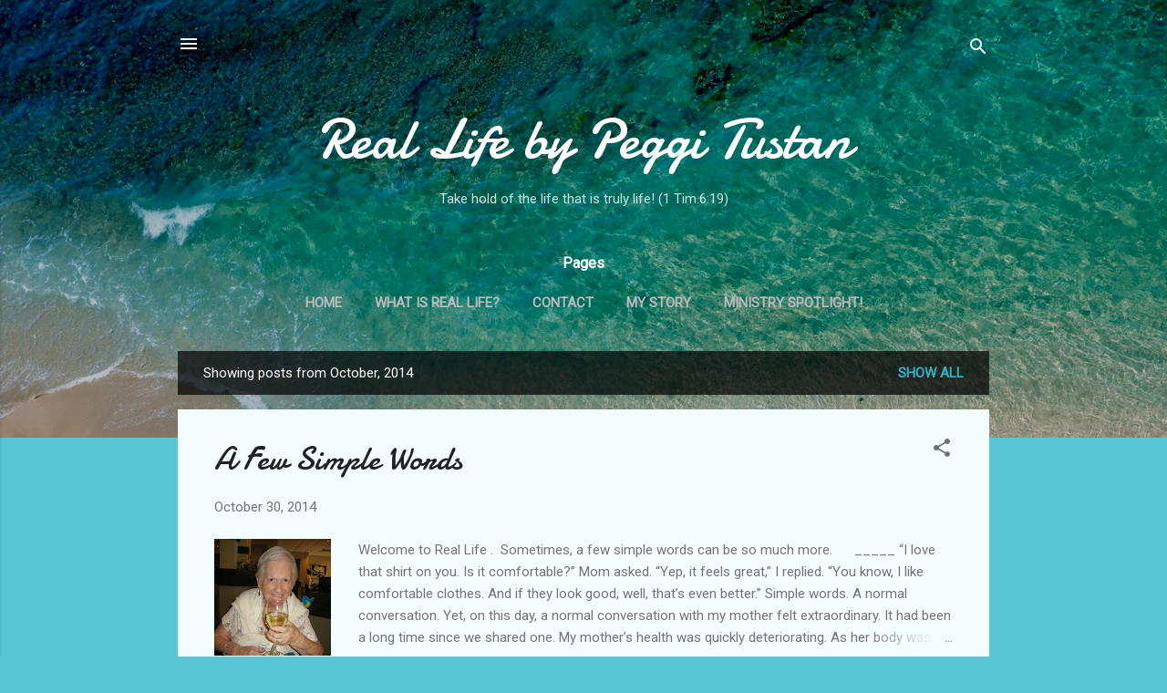

--- FILE ---
content_type: text/html; charset=UTF-8
request_url: https://www.peggitustan.com/2014/10/
body_size: 31463
content:
<!DOCTYPE html>
<html dir='ltr' lang='en'>
<head>
<meta content='width=device-width, initial-scale=1' name='viewport'/>
<title>Real Life by Peggi Tustan</title>
<meta content='text/html; charset=UTF-8' http-equiv='Content-Type'/>
<!-- Chrome, Firefox OS and Opera -->
<meta content='#58c6d5' name='theme-color'/>
<!-- Windows Phone -->
<meta content='#58c6d5' name='msapplication-navbutton-color'/>
<meta content='blogger' name='generator'/>
<link href='https://www.peggitustan.com/favicon.ico' rel='icon' type='image/x-icon'/>
<link href='https://www.peggitustan.com/2014/10/' rel='canonical'/>
<link rel="alternate" type="application/atom+xml" title="Real Life by Peggi Tustan - Atom" href="https://www.peggitustan.com/feeds/posts/default" />
<link rel="alternate" type="application/rss+xml" title="Real Life by Peggi Tustan - RSS" href="https://www.peggitustan.com/feeds/posts/default?alt=rss" />
<link rel="service.post" type="application/atom+xml" title="Real Life by Peggi Tustan - Atom" href="https://www.blogger.com/feeds/2962784045121727527/posts/default" />
<!--Can't find substitution for tag [blog.ieCssRetrofitLinks]-->
<meta content='deeper spiritual life; intimacy with God; soul care; character of God; Bible study' name='description'/>
<meta content='https://www.peggitustan.com/2014/10/' property='og:url'/>
<meta content='Real Life by Peggi Tustan' property='og:title'/>
<meta content='deeper spiritual life; intimacy with God; soul care; character of God; Bible study' property='og:description'/>
<meta content='https://blogger.googleusercontent.com/img/b/R29vZ2xl/AVvXsEgrSAFpuHknl9QacZMU2LAgPr4zGgLfJnCYhhb7Ulbc-xA49Gd8gzO4V6i0ADZHw35D5O12hDZ3gN8F5u8tZM_pqNfL-bJ0nEpXz5S9YxY8D0DkQXOZuiE78aiTmRvBkx3B0FOAM0Rj7j0/w1200-h630-p-k-no-nu/600530_4258543590906_1811569327_n.jpg' property='og:image'/>
<meta content='https://blogger.googleusercontent.com/img/b/R29vZ2xl/AVvXsEi27TkuU7cc-qdCHJ0VdN9DMAN416Nf8IChDYMIHxyqNUImnBdGqB5J0OBHR_2i985FmVOneX2AUnIMyZsxcAmGdidfpfzqgu8ugSEH6E3udO0XuE3QqbnObH_rFGI5e7u05zdOMwdGS7Q/w1200-h630-p-k-no-nu/011.JPG' property='og:image'/>
<style type='text/css'>@font-face{font-family:'Damion';font-style:normal;font-weight:400;font-display:swap;src:url(//fonts.gstatic.com/s/damion/v15/hv-XlzJ3KEUe_YZkZGw2EzJwV9J-.woff2)format('woff2');unicode-range:U+0100-02BA,U+02BD-02C5,U+02C7-02CC,U+02CE-02D7,U+02DD-02FF,U+0304,U+0308,U+0329,U+1D00-1DBF,U+1E00-1E9F,U+1EF2-1EFF,U+2020,U+20A0-20AB,U+20AD-20C0,U+2113,U+2C60-2C7F,U+A720-A7FF;}@font-face{font-family:'Damion';font-style:normal;font-weight:400;font-display:swap;src:url(//fonts.gstatic.com/s/damion/v15/hv-XlzJ3KEUe_YZkamw2EzJwVw.woff2)format('woff2');unicode-range:U+0000-00FF,U+0131,U+0152-0153,U+02BB-02BC,U+02C6,U+02DA,U+02DC,U+0304,U+0308,U+0329,U+2000-206F,U+20AC,U+2122,U+2191,U+2193,U+2212,U+2215,U+FEFF,U+FFFD;}@font-face{font-family:'Roboto';font-style:italic;font-weight:300;font-stretch:100%;font-display:swap;src:url(//fonts.gstatic.com/s/roboto/v50/KFOKCnqEu92Fr1Mu53ZEC9_Vu3r1gIhOszmOClHrs6ljXfMMLt_QuAX-k3Yi128m0kN2.woff2)format('woff2');unicode-range:U+0460-052F,U+1C80-1C8A,U+20B4,U+2DE0-2DFF,U+A640-A69F,U+FE2E-FE2F;}@font-face{font-family:'Roboto';font-style:italic;font-weight:300;font-stretch:100%;font-display:swap;src:url(//fonts.gstatic.com/s/roboto/v50/KFOKCnqEu92Fr1Mu53ZEC9_Vu3r1gIhOszmOClHrs6ljXfMMLt_QuAz-k3Yi128m0kN2.woff2)format('woff2');unicode-range:U+0301,U+0400-045F,U+0490-0491,U+04B0-04B1,U+2116;}@font-face{font-family:'Roboto';font-style:italic;font-weight:300;font-stretch:100%;font-display:swap;src:url(//fonts.gstatic.com/s/roboto/v50/KFOKCnqEu92Fr1Mu53ZEC9_Vu3r1gIhOszmOClHrs6ljXfMMLt_QuAT-k3Yi128m0kN2.woff2)format('woff2');unicode-range:U+1F00-1FFF;}@font-face{font-family:'Roboto';font-style:italic;font-weight:300;font-stretch:100%;font-display:swap;src:url(//fonts.gstatic.com/s/roboto/v50/KFOKCnqEu92Fr1Mu53ZEC9_Vu3r1gIhOszmOClHrs6ljXfMMLt_QuAv-k3Yi128m0kN2.woff2)format('woff2');unicode-range:U+0370-0377,U+037A-037F,U+0384-038A,U+038C,U+038E-03A1,U+03A3-03FF;}@font-face{font-family:'Roboto';font-style:italic;font-weight:300;font-stretch:100%;font-display:swap;src:url(//fonts.gstatic.com/s/roboto/v50/KFOKCnqEu92Fr1Mu53ZEC9_Vu3r1gIhOszmOClHrs6ljXfMMLt_QuHT-k3Yi128m0kN2.woff2)format('woff2');unicode-range:U+0302-0303,U+0305,U+0307-0308,U+0310,U+0312,U+0315,U+031A,U+0326-0327,U+032C,U+032F-0330,U+0332-0333,U+0338,U+033A,U+0346,U+034D,U+0391-03A1,U+03A3-03A9,U+03B1-03C9,U+03D1,U+03D5-03D6,U+03F0-03F1,U+03F4-03F5,U+2016-2017,U+2034-2038,U+203C,U+2040,U+2043,U+2047,U+2050,U+2057,U+205F,U+2070-2071,U+2074-208E,U+2090-209C,U+20D0-20DC,U+20E1,U+20E5-20EF,U+2100-2112,U+2114-2115,U+2117-2121,U+2123-214F,U+2190,U+2192,U+2194-21AE,U+21B0-21E5,U+21F1-21F2,U+21F4-2211,U+2213-2214,U+2216-22FF,U+2308-230B,U+2310,U+2319,U+231C-2321,U+2336-237A,U+237C,U+2395,U+239B-23B7,U+23D0,U+23DC-23E1,U+2474-2475,U+25AF,U+25B3,U+25B7,U+25BD,U+25C1,U+25CA,U+25CC,U+25FB,U+266D-266F,U+27C0-27FF,U+2900-2AFF,U+2B0E-2B11,U+2B30-2B4C,U+2BFE,U+3030,U+FF5B,U+FF5D,U+1D400-1D7FF,U+1EE00-1EEFF;}@font-face{font-family:'Roboto';font-style:italic;font-weight:300;font-stretch:100%;font-display:swap;src:url(//fonts.gstatic.com/s/roboto/v50/KFOKCnqEu92Fr1Mu53ZEC9_Vu3r1gIhOszmOClHrs6ljXfMMLt_QuGb-k3Yi128m0kN2.woff2)format('woff2');unicode-range:U+0001-000C,U+000E-001F,U+007F-009F,U+20DD-20E0,U+20E2-20E4,U+2150-218F,U+2190,U+2192,U+2194-2199,U+21AF,U+21E6-21F0,U+21F3,U+2218-2219,U+2299,U+22C4-22C6,U+2300-243F,U+2440-244A,U+2460-24FF,U+25A0-27BF,U+2800-28FF,U+2921-2922,U+2981,U+29BF,U+29EB,U+2B00-2BFF,U+4DC0-4DFF,U+FFF9-FFFB,U+10140-1018E,U+10190-1019C,U+101A0,U+101D0-101FD,U+102E0-102FB,U+10E60-10E7E,U+1D2C0-1D2D3,U+1D2E0-1D37F,U+1F000-1F0FF,U+1F100-1F1AD,U+1F1E6-1F1FF,U+1F30D-1F30F,U+1F315,U+1F31C,U+1F31E,U+1F320-1F32C,U+1F336,U+1F378,U+1F37D,U+1F382,U+1F393-1F39F,U+1F3A7-1F3A8,U+1F3AC-1F3AF,U+1F3C2,U+1F3C4-1F3C6,U+1F3CA-1F3CE,U+1F3D4-1F3E0,U+1F3ED,U+1F3F1-1F3F3,U+1F3F5-1F3F7,U+1F408,U+1F415,U+1F41F,U+1F426,U+1F43F,U+1F441-1F442,U+1F444,U+1F446-1F449,U+1F44C-1F44E,U+1F453,U+1F46A,U+1F47D,U+1F4A3,U+1F4B0,U+1F4B3,U+1F4B9,U+1F4BB,U+1F4BF,U+1F4C8-1F4CB,U+1F4D6,U+1F4DA,U+1F4DF,U+1F4E3-1F4E6,U+1F4EA-1F4ED,U+1F4F7,U+1F4F9-1F4FB,U+1F4FD-1F4FE,U+1F503,U+1F507-1F50B,U+1F50D,U+1F512-1F513,U+1F53E-1F54A,U+1F54F-1F5FA,U+1F610,U+1F650-1F67F,U+1F687,U+1F68D,U+1F691,U+1F694,U+1F698,U+1F6AD,U+1F6B2,U+1F6B9-1F6BA,U+1F6BC,U+1F6C6-1F6CF,U+1F6D3-1F6D7,U+1F6E0-1F6EA,U+1F6F0-1F6F3,U+1F6F7-1F6FC,U+1F700-1F7FF,U+1F800-1F80B,U+1F810-1F847,U+1F850-1F859,U+1F860-1F887,U+1F890-1F8AD,U+1F8B0-1F8BB,U+1F8C0-1F8C1,U+1F900-1F90B,U+1F93B,U+1F946,U+1F984,U+1F996,U+1F9E9,U+1FA00-1FA6F,U+1FA70-1FA7C,U+1FA80-1FA89,U+1FA8F-1FAC6,U+1FACE-1FADC,U+1FADF-1FAE9,U+1FAF0-1FAF8,U+1FB00-1FBFF;}@font-face{font-family:'Roboto';font-style:italic;font-weight:300;font-stretch:100%;font-display:swap;src:url(//fonts.gstatic.com/s/roboto/v50/KFOKCnqEu92Fr1Mu53ZEC9_Vu3r1gIhOszmOClHrs6ljXfMMLt_QuAf-k3Yi128m0kN2.woff2)format('woff2');unicode-range:U+0102-0103,U+0110-0111,U+0128-0129,U+0168-0169,U+01A0-01A1,U+01AF-01B0,U+0300-0301,U+0303-0304,U+0308-0309,U+0323,U+0329,U+1EA0-1EF9,U+20AB;}@font-face{font-family:'Roboto';font-style:italic;font-weight:300;font-stretch:100%;font-display:swap;src:url(//fonts.gstatic.com/s/roboto/v50/KFOKCnqEu92Fr1Mu53ZEC9_Vu3r1gIhOszmOClHrs6ljXfMMLt_QuAb-k3Yi128m0kN2.woff2)format('woff2');unicode-range:U+0100-02BA,U+02BD-02C5,U+02C7-02CC,U+02CE-02D7,U+02DD-02FF,U+0304,U+0308,U+0329,U+1D00-1DBF,U+1E00-1E9F,U+1EF2-1EFF,U+2020,U+20A0-20AB,U+20AD-20C0,U+2113,U+2C60-2C7F,U+A720-A7FF;}@font-face{font-family:'Roboto';font-style:italic;font-weight:300;font-stretch:100%;font-display:swap;src:url(//fonts.gstatic.com/s/roboto/v50/KFOKCnqEu92Fr1Mu53ZEC9_Vu3r1gIhOszmOClHrs6ljXfMMLt_QuAj-k3Yi128m0g.woff2)format('woff2');unicode-range:U+0000-00FF,U+0131,U+0152-0153,U+02BB-02BC,U+02C6,U+02DA,U+02DC,U+0304,U+0308,U+0329,U+2000-206F,U+20AC,U+2122,U+2191,U+2193,U+2212,U+2215,U+FEFF,U+FFFD;}@font-face{font-family:'Roboto';font-style:normal;font-weight:400;font-stretch:100%;font-display:swap;src:url(//fonts.gstatic.com/s/roboto/v50/KFOMCnqEu92Fr1ME7kSn66aGLdTylUAMQXC89YmC2DPNWubEbVmZiAr0klQmz24O0g.woff2)format('woff2');unicode-range:U+0460-052F,U+1C80-1C8A,U+20B4,U+2DE0-2DFF,U+A640-A69F,U+FE2E-FE2F;}@font-face{font-family:'Roboto';font-style:normal;font-weight:400;font-stretch:100%;font-display:swap;src:url(//fonts.gstatic.com/s/roboto/v50/KFOMCnqEu92Fr1ME7kSn66aGLdTylUAMQXC89YmC2DPNWubEbVmQiAr0klQmz24O0g.woff2)format('woff2');unicode-range:U+0301,U+0400-045F,U+0490-0491,U+04B0-04B1,U+2116;}@font-face{font-family:'Roboto';font-style:normal;font-weight:400;font-stretch:100%;font-display:swap;src:url(//fonts.gstatic.com/s/roboto/v50/KFOMCnqEu92Fr1ME7kSn66aGLdTylUAMQXC89YmC2DPNWubEbVmYiAr0klQmz24O0g.woff2)format('woff2');unicode-range:U+1F00-1FFF;}@font-face{font-family:'Roboto';font-style:normal;font-weight:400;font-stretch:100%;font-display:swap;src:url(//fonts.gstatic.com/s/roboto/v50/KFOMCnqEu92Fr1ME7kSn66aGLdTylUAMQXC89YmC2DPNWubEbVmXiAr0klQmz24O0g.woff2)format('woff2');unicode-range:U+0370-0377,U+037A-037F,U+0384-038A,U+038C,U+038E-03A1,U+03A3-03FF;}@font-face{font-family:'Roboto';font-style:normal;font-weight:400;font-stretch:100%;font-display:swap;src:url(//fonts.gstatic.com/s/roboto/v50/KFOMCnqEu92Fr1ME7kSn66aGLdTylUAMQXC89YmC2DPNWubEbVnoiAr0klQmz24O0g.woff2)format('woff2');unicode-range:U+0302-0303,U+0305,U+0307-0308,U+0310,U+0312,U+0315,U+031A,U+0326-0327,U+032C,U+032F-0330,U+0332-0333,U+0338,U+033A,U+0346,U+034D,U+0391-03A1,U+03A3-03A9,U+03B1-03C9,U+03D1,U+03D5-03D6,U+03F0-03F1,U+03F4-03F5,U+2016-2017,U+2034-2038,U+203C,U+2040,U+2043,U+2047,U+2050,U+2057,U+205F,U+2070-2071,U+2074-208E,U+2090-209C,U+20D0-20DC,U+20E1,U+20E5-20EF,U+2100-2112,U+2114-2115,U+2117-2121,U+2123-214F,U+2190,U+2192,U+2194-21AE,U+21B0-21E5,U+21F1-21F2,U+21F4-2211,U+2213-2214,U+2216-22FF,U+2308-230B,U+2310,U+2319,U+231C-2321,U+2336-237A,U+237C,U+2395,U+239B-23B7,U+23D0,U+23DC-23E1,U+2474-2475,U+25AF,U+25B3,U+25B7,U+25BD,U+25C1,U+25CA,U+25CC,U+25FB,U+266D-266F,U+27C0-27FF,U+2900-2AFF,U+2B0E-2B11,U+2B30-2B4C,U+2BFE,U+3030,U+FF5B,U+FF5D,U+1D400-1D7FF,U+1EE00-1EEFF;}@font-face{font-family:'Roboto';font-style:normal;font-weight:400;font-stretch:100%;font-display:swap;src:url(//fonts.gstatic.com/s/roboto/v50/KFOMCnqEu92Fr1ME7kSn66aGLdTylUAMQXC89YmC2DPNWubEbVn6iAr0klQmz24O0g.woff2)format('woff2');unicode-range:U+0001-000C,U+000E-001F,U+007F-009F,U+20DD-20E0,U+20E2-20E4,U+2150-218F,U+2190,U+2192,U+2194-2199,U+21AF,U+21E6-21F0,U+21F3,U+2218-2219,U+2299,U+22C4-22C6,U+2300-243F,U+2440-244A,U+2460-24FF,U+25A0-27BF,U+2800-28FF,U+2921-2922,U+2981,U+29BF,U+29EB,U+2B00-2BFF,U+4DC0-4DFF,U+FFF9-FFFB,U+10140-1018E,U+10190-1019C,U+101A0,U+101D0-101FD,U+102E0-102FB,U+10E60-10E7E,U+1D2C0-1D2D3,U+1D2E0-1D37F,U+1F000-1F0FF,U+1F100-1F1AD,U+1F1E6-1F1FF,U+1F30D-1F30F,U+1F315,U+1F31C,U+1F31E,U+1F320-1F32C,U+1F336,U+1F378,U+1F37D,U+1F382,U+1F393-1F39F,U+1F3A7-1F3A8,U+1F3AC-1F3AF,U+1F3C2,U+1F3C4-1F3C6,U+1F3CA-1F3CE,U+1F3D4-1F3E0,U+1F3ED,U+1F3F1-1F3F3,U+1F3F5-1F3F7,U+1F408,U+1F415,U+1F41F,U+1F426,U+1F43F,U+1F441-1F442,U+1F444,U+1F446-1F449,U+1F44C-1F44E,U+1F453,U+1F46A,U+1F47D,U+1F4A3,U+1F4B0,U+1F4B3,U+1F4B9,U+1F4BB,U+1F4BF,U+1F4C8-1F4CB,U+1F4D6,U+1F4DA,U+1F4DF,U+1F4E3-1F4E6,U+1F4EA-1F4ED,U+1F4F7,U+1F4F9-1F4FB,U+1F4FD-1F4FE,U+1F503,U+1F507-1F50B,U+1F50D,U+1F512-1F513,U+1F53E-1F54A,U+1F54F-1F5FA,U+1F610,U+1F650-1F67F,U+1F687,U+1F68D,U+1F691,U+1F694,U+1F698,U+1F6AD,U+1F6B2,U+1F6B9-1F6BA,U+1F6BC,U+1F6C6-1F6CF,U+1F6D3-1F6D7,U+1F6E0-1F6EA,U+1F6F0-1F6F3,U+1F6F7-1F6FC,U+1F700-1F7FF,U+1F800-1F80B,U+1F810-1F847,U+1F850-1F859,U+1F860-1F887,U+1F890-1F8AD,U+1F8B0-1F8BB,U+1F8C0-1F8C1,U+1F900-1F90B,U+1F93B,U+1F946,U+1F984,U+1F996,U+1F9E9,U+1FA00-1FA6F,U+1FA70-1FA7C,U+1FA80-1FA89,U+1FA8F-1FAC6,U+1FACE-1FADC,U+1FADF-1FAE9,U+1FAF0-1FAF8,U+1FB00-1FBFF;}@font-face{font-family:'Roboto';font-style:normal;font-weight:400;font-stretch:100%;font-display:swap;src:url(//fonts.gstatic.com/s/roboto/v50/KFOMCnqEu92Fr1ME7kSn66aGLdTylUAMQXC89YmC2DPNWubEbVmbiAr0klQmz24O0g.woff2)format('woff2');unicode-range:U+0102-0103,U+0110-0111,U+0128-0129,U+0168-0169,U+01A0-01A1,U+01AF-01B0,U+0300-0301,U+0303-0304,U+0308-0309,U+0323,U+0329,U+1EA0-1EF9,U+20AB;}@font-face{font-family:'Roboto';font-style:normal;font-weight:400;font-stretch:100%;font-display:swap;src:url(//fonts.gstatic.com/s/roboto/v50/KFOMCnqEu92Fr1ME7kSn66aGLdTylUAMQXC89YmC2DPNWubEbVmaiAr0klQmz24O0g.woff2)format('woff2');unicode-range:U+0100-02BA,U+02BD-02C5,U+02C7-02CC,U+02CE-02D7,U+02DD-02FF,U+0304,U+0308,U+0329,U+1D00-1DBF,U+1E00-1E9F,U+1EF2-1EFF,U+2020,U+20A0-20AB,U+20AD-20C0,U+2113,U+2C60-2C7F,U+A720-A7FF;}@font-face{font-family:'Roboto';font-style:normal;font-weight:400;font-stretch:100%;font-display:swap;src:url(//fonts.gstatic.com/s/roboto/v50/KFOMCnqEu92Fr1ME7kSn66aGLdTylUAMQXC89YmC2DPNWubEbVmUiAr0klQmz24.woff2)format('woff2');unicode-range:U+0000-00FF,U+0131,U+0152-0153,U+02BB-02BC,U+02C6,U+02DA,U+02DC,U+0304,U+0308,U+0329,U+2000-206F,U+20AC,U+2122,U+2191,U+2193,U+2212,U+2215,U+FEFF,U+FFFD;}</style>
<style id='page-skin-1' type='text/css'><!--
/*! normalize.css v3.0.1 | MIT License | git.io/normalize */html{font-family:sans-serif;-ms-text-size-adjust:100%;-webkit-text-size-adjust:100%}body{margin:0}article,aside,details,figcaption,figure,footer,header,hgroup,main,nav,section,summary{display:block}audio,canvas,progress,video{display:inline-block;vertical-align:baseline}audio:not([controls]){display:none;height:0}[hidden],template{display:none}a{background:transparent}a:active,a:hover{outline:0}abbr[title]{border-bottom:1px dotted}b,strong{font-weight:bold}dfn{font-style:italic}h1{font-size:2em;margin:.67em 0}mark{background:#ff0;color:#000}small{font-size:80%}sub,sup{font-size:75%;line-height:0;position:relative;vertical-align:baseline}sup{top:-0.5em}sub{bottom:-0.25em}img{border:0}svg:not(:root){overflow:hidden}figure{margin:1em 40px}hr{-moz-box-sizing:content-box;box-sizing:content-box;height:0}pre{overflow:auto}code,kbd,pre,samp{font-family:monospace,monospace;font-size:1em}button,input,optgroup,select,textarea{color:inherit;font:inherit;margin:0}button{overflow:visible}button,select{text-transform:none}button,html input[type="button"],input[type="reset"],input[type="submit"]{-webkit-appearance:button;cursor:pointer}button[disabled],html input[disabled]{cursor:default}button::-moz-focus-inner,input::-moz-focus-inner{border:0;padding:0}input{line-height:normal}input[type="checkbox"],input[type="radio"]{box-sizing:border-box;padding:0}input[type="number"]::-webkit-inner-spin-button,input[type="number"]::-webkit-outer-spin-button{height:auto}input[type="search"]{-webkit-appearance:textfield;-moz-box-sizing:content-box;-webkit-box-sizing:content-box;box-sizing:content-box}input[type="search"]::-webkit-search-cancel-button,input[type="search"]::-webkit-search-decoration{-webkit-appearance:none}fieldset{border:1px solid #c0c0c0;margin:0 2px;padding:.35em .625em .75em}legend{border:0;padding:0}textarea{overflow:auto}optgroup{font-weight:bold}table{border-collapse:collapse;border-spacing:0}td,th{padding:0}
/*!************************************************
* Blogger Template Style
* Name: Contempo
**************************************************/
body{
overflow-wrap:break-word;
word-break:break-word;
word-wrap:break-word
}
.hidden{
display:none
}
.invisible{
visibility:hidden
}
.container::after,.float-container::after{
clear:both;
content:"";
display:table
}
.clearboth{
clear:both
}
#comments .comment .comment-actions,.subscribe-popup .FollowByEmail .follow-by-email-submit,.widget.Profile .profile-link,.widget.Profile .profile-link.visit-profile{
background:0 0;
border:0;
box-shadow:none;
color:#37afc0;
cursor:pointer;
font-size:14px;
font-weight:700;
outline:0;
text-decoration:none;
text-transform:uppercase;
width:auto
}
.dim-overlay{
background-color:rgba(0,0,0,.54);
height:100vh;
left:0;
position:fixed;
top:0;
width:100%
}
#sharing-dim-overlay{
background-color:transparent
}
input::-ms-clear{
display:none
}
.blogger-logo,.svg-icon-24.blogger-logo{
fill:#ff9800;
opacity:1
}
.loading-spinner-large{
-webkit-animation:mspin-rotate 1.568s infinite linear;
animation:mspin-rotate 1.568s infinite linear;
height:48px;
overflow:hidden;
position:absolute;
width:48px;
z-index:200
}
.loading-spinner-large>div{
-webkit-animation:mspin-revrot 5332ms infinite steps(4);
animation:mspin-revrot 5332ms infinite steps(4)
}
.loading-spinner-large>div>div{
-webkit-animation:mspin-singlecolor-large-film 1333ms infinite steps(81);
animation:mspin-singlecolor-large-film 1333ms infinite steps(81);
background-size:100%;
height:48px;
width:3888px
}
.mspin-black-large>div>div,.mspin-grey_54-large>div>div{
background-image:url(https://www.blogblog.com/indie/mspin_black_large.svg)
}
.mspin-white-large>div>div{
background-image:url(https://www.blogblog.com/indie/mspin_white_large.svg)
}
.mspin-grey_54-large{
opacity:.54
}
@-webkit-keyframes mspin-singlecolor-large-film{
from{
-webkit-transform:translateX(0);
transform:translateX(0)
}
to{
-webkit-transform:translateX(-3888px);
transform:translateX(-3888px)
}
}
@keyframes mspin-singlecolor-large-film{
from{
-webkit-transform:translateX(0);
transform:translateX(0)
}
to{
-webkit-transform:translateX(-3888px);
transform:translateX(-3888px)
}
}
@-webkit-keyframes mspin-rotate{
from{
-webkit-transform:rotate(0);
transform:rotate(0)
}
to{
-webkit-transform:rotate(360deg);
transform:rotate(360deg)
}
}
@keyframes mspin-rotate{
from{
-webkit-transform:rotate(0);
transform:rotate(0)
}
to{
-webkit-transform:rotate(360deg);
transform:rotate(360deg)
}
}
@-webkit-keyframes mspin-revrot{
from{
-webkit-transform:rotate(0);
transform:rotate(0)
}
to{
-webkit-transform:rotate(-360deg);
transform:rotate(-360deg)
}
}
@keyframes mspin-revrot{
from{
-webkit-transform:rotate(0);
transform:rotate(0)
}
to{
-webkit-transform:rotate(-360deg);
transform:rotate(-360deg)
}
}
.skip-navigation{
background-color:#fff;
box-sizing:border-box;
color:#000;
display:block;
height:0;
left:0;
line-height:50px;
overflow:hidden;
padding-top:0;
position:fixed;
text-align:center;
top:0;
-webkit-transition:box-shadow .3s,height .3s,padding-top .3s;
transition:box-shadow .3s,height .3s,padding-top .3s;
width:100%;
z-index:900
}
.skip-navigation:focus{
box-shadow:0 4px 5px 0 rgba(0,0,0,.14),0 1px 10px 0 rgba(0,0,0,.12),0 2px 4px -1px rgba(0,0,0,.2);
height:50px
}
#main{
outline:0
}
.main-heading{
position:absolute;
clip:rect(1px,1px,1px,1px);
padding:0;
border:0;
height:1px;
width:1px;
overflow:hidden
}
.Attribution{
margin-top:1em;
text-align:center
}
.Attribution .blogger img,.Attribution .blogger svg{
vertical-align:bottom
}
.Attribution .blogger img{
margin-right:.5em
}
.Attribution div{
line-height:24px;
margin-top:.5em
}
.Attribution .copyright,.Attribution .image-attribution{
font-size:.7em;
margin-top:1.5em
}
.BLOG_mobile_video_class{
display:none
}
.bg-photo{
background-attachment:scroll!important
}
body .CSS_LIGHTBOX{
z-index:900
}
.extendable .show-less,.extendable .show-more{
border-color:#37afc0;
color:#37afc0;
margin-top:8px
}
.extendable .show-less.hidden,.extendable .show-more.hidden{
display:none
}
.inline-ad{
display:none;
max-width:100%;
overflow:hidden
}
.adsbygoogle{
display:block
}
#cookieChoiceInfo{
bottom:0;
top:auto
}
iframe.b-hbp-video{
border:0
}
.post-body img{
max-width:100%
}
.post-body iframe{
max-width:100%
}
.post-body a[imageanchor="1"]{
display:inline-block
}
.byline{
margin-right:1em
}
.byline:last-child{
margin-right:0
}
.link-copied-dialog{
max-width:520px;
outline:0
}
.link-copied-dialog .modal-dialog-buttons{
margin-top:8px
}
.link-copied-dialog .goog-buttonset-default{
background:0 0;
border:0
}
.link-copied-dialog .goog-buttonset-default:focus{
outline:0
}
.paging-control-container{
margin-bottom:16px
}
.paging-control-container .paging-control{
display:inline-block
}
.paging-control-container .comment-range-text::after,.paging-control-container .paging-control{
color:#37afc0
}
.paging-control-container .comment-range-text,.paging-control-container .paging-control{
margin-right:8px
}
.paging-control-container .comment-range-text::after,.paging-control-container .paging-control::after{
content:"\b7";
cursor:default;
padding-left:8px;
pointer-events:none
}
.paging-control-container .comment-range-text:last-child::after,.paging-control-container .paging-control:last-child::after{
content:none
}
.byline.reactions iframe{
height:20px
}
.b-notification{
color:#000;
background-color:#fff;
border-bottom:solid 1px #000;
box-sizing:border-box;
padding:16px 32px;
text-align:center
}
.b-notification.visible{
-webkit-transition:margin-top .3s cubic-bezier(.4,0,.2,1);
transition:margin-top .3s cubic-bezier(.4,0,.2,1)
}
.b-notification.invisible{
position:absolute
}
.b-notification-close{
position:absolute;
right:8px;
top:8px
}
.no-posts-message{
line-height:40px;
text-align:center
}
@media screen and (max-width:800px){
body.item-view .post-body a[imageanchor="1"][style*="float: left;"],body.item-view .post-body a[imageanchor="1"][style*="float: right;"]{
float:none!important;
clear:none!important
}
body.item-view .post-body a[imageanchor="1"] img{
display:block;
height:auto;
margin:0 auto
}
body.item-view .post-body>.separator:first-child>a[imageanchor="1"]:first-child{
margin-top:20px
}
.post-body a[imageanchor]{
display:block
}
body.item-view .post-body a[imageanchor="1"]{
margin-left:0!important;
margin-right:0!important
}
body.item-view .post-body a[imageanchor="1"]+a[imageanchor="1"]{
margin-top:16px
}
}
.item-control{
display:none
}
#comments{
border-top:1px dashed rgba(0,0,0,.54);
margin-top:20px;
padding:20px
}
#comments .comment-thread ol{
margin:0;
padding-left:0;
padding-left:0
}
#comments .comment .comment-replybox-single,#comments .comment-thread .comment-replies{
margin-left:60px
}
#comments .comment-thread .thread-count{
display:none
}
#comments .comment{
list-style-type:none;
padding:0 0 30px;
position:relative
}
#comments .comment .comment{
padding-bottom:8px
}
.comment .avatar-image-container{
position:absolute
}
.comment .avatar-image-container img{
border-radius:50%
}
.avatar-image-container svg,.comment .avatar-image-container .avatar-icon{
border-radius:50%;
border:solid 1px #707070;
box-sizing:border-box;
fill:#707070;
height:35px;
margin:0;
padding:7px;
width:35px
}
.comment .comment-block{
margin-top:10px;
margin-left:60px;
padding-bottom:0
}
#comments .comment-author-header-wrapper{
margin-left:40px
}
#comments .comment .thread-expanded .comment-block{
padding-bottom:20px
}
#comments .comment .comment-header .user,#comments .comment .comment-header .user a{
color:#212121;
font-style:normal;
font-weight:700
}
#comments .comment .comment-actions{
bottom:0;
margin-bottom:15px;
position:absolute
}
#comments .comment .comment-actions>*{
margin-right:8px
}
#comments .comment .comment-header .datetime{
bottom:0;
color:rgba(33,33,33,.54);
display:inline-block;
font-size:13px;
font-style:italic;
margin-left:8px
}
#comments .comment .comment-footer .comment-timestamp a,#comments .comment .comment-header .datetime a{
color:rgba(33,33,33,.54)
}
#comments .comment .comment-content,.comment .comment-body{
margin-top:12px;
word-break:break-word
}
.comment-body{
margin-bottom:12px
}
#comments.embed[data-num-comments="0"]{
border:0;
margin-top:0;
padding-top:0
}
#comments.embed[data-num-comments="0"] #comment-post-message,#comments.embed[data-num-comments="0"] div.comment-form>p,#comments.embed[data-num-comments="0"] p.comment-footer{
display:none
}
#comment-editor-src{
display:none
}
.comments .comments-content .loadmore.loaded{
max-height:0;
opacity:0;
overflow:hidden
}
.extendable .remaining-items{
height:0;
overflow:hidden;
-webkit-transition:height .3s cubic-bezier(.4,0,.2,1);
transition:height .3s cubic-bezier(.4,0,.2,1)
}
.extendable .remaining-items.expanded{
height:auto
}
.svg-icon-24,.svg-icon-24-button{
cursor:pointer;
height:24px;
width:24px;
min-width:24px
}
.touch-icon{
margin:-12px;
padding:12px
}
.touch-icon:active,.touch-icon:focus{
background-color:rgba(153,153,153,.4);
border-radius:50%
}
svg:not(:root).touch-icon{
overflow:visible
}
html[dir=rtl] .rtl-reversible-icon{
-webkit-transform:scaleX(-1);
-ms-transform:scaleX(-1);
transform:scaleX(-1)
}
.svg-icon-24-button,.touch-icon-button{
background:0 0;
border:0;
margin:0;
outline:0;
padding:0
}
.touch-icon-button .touch-icon:active,.touch-icon-button .touch-icon:focus{
background-color:transparent
}
.touch-icon-button:active .touch-icon,.touch-icon-button:focus .touch-icon{
background-color:rgba(153,153,153,.4);
border-radius:50%
}
.Profile .default-avatar-wrapper .avatar-icon{
border-radius:50%;
border:solid 1px #707070;
box-sizing:border-box;
fill:#707070;
margin:0
}
.Profile .individual .default-avatar-wrapper .avatar-icon{
padding:25px
}
.Profile .individual .avatar-icon,.Profile .individual .profile-img{
height:120px;
width:120px
}
.Profile .team .default-avatar-wrapper .avatar-icon{
padding:8px
}
.Profile .team .avatar-icon,.Profile .team .default-avatar-wrapper,.Profile .team .profile-img{
height:40px;
width:40px
}
.snippet-container{
margin:0;
position:relative;
overflow:hidden
}
.snippet-fade{
bottom:0;
box-sizing:border-box;
position:absolute;
width:96px
}
.snippet-fade{
right:0
}
.snippet-fade:after{
content:"\2026"
}
.snippet-fade:after{
float:right
}
.post-bottom{
-webkit-box-align:center;
-webkit-align-items:center;
-ms-flex-align:center;
align-items:center;
display:-webkit-box;
display:-webkit-flex;
display:-ms-flexbox;
display:flex;
-webkit-flex-wrap:wrap;
-ms-flex-wrap:wrap;
flex-wrap:wrap
}
.post-footer{
-webkit-box-flex:1;
-webkit-flex:1 1 auto;
-ms-flex:1 1 auto;
flex:1 1 auto;
-webkit-flex-wrap:wrap;
-ms-flex-wrap:wrap;
flex-wrap:wrap;
-webkit-box-ordinal-group:2;
-webkit-order:1;
-ms-flex-order:1;
order:1
}
.post-footer>*{
-webkit-box-flex:0;
-webkit-flex:0 1 auto;
-ms-flex:0 1 auto;
flex:0 1 auto
}
.post-footer .byline:last-child{
margin-right:1em
}
.jump-link{
-webkit-box-flex:0;
-webkit-flex:0 0 auto;
-ms-flex:0 0 auto;
flex:0 0 auto;
-webkit-box-ordinal-group:3;
-webkit-order:2;
-ms-flex-order:2;
order:2
}
.centered-top-container.sticky{
left:0;
position:fixed;
right:0;
top:0;
width:auto;
z-index:50;
-webkit-transition-property:opacity,-webkit-transform;
transition-property:opacity,-webkit-transform;
transition-property:transform,opacity;
transition-property:transform,opacity,-webkit-transform;
-webkit-transition-duration:.2s;
transition-duration:.2s;
-webkit-transition-timing-function:cubic-bezier(.4,0,.2,1);
transition-timing-function:cubic-bezier(.4,0,.2,1)
}
.centered-top-placeholder{
display:none
}
.collapsed-header .centered-top-placeholder{
display:block
}
.centered-top-container .Header .replaced h1,.centered-top-placeholder .Header .replaced h1{
display:none
}
.centered-top-container.sticky .Header .replaced h1{
display:block
}
.centered-top-container.sticky .Header .header-widget{
background:0 0
}
.centered-top-container.sticky .Header .header-image-wrapper{
display:none
}
.centered-top-container img,.centered-top-placeholder img{
max-width:100%
}
.collapsible{
-webkit-transition:height .3s cubic-bezier(.4,0,.2,1);
transition:height .3s cubic-bezier(.4,0,.2,1)
}
.collapsible,.collapsible>summary{
display:block;
overflow:hidden
}
.collapsible>:not(summary){
display:none
}
.collapsible[open]>:not(summary){
display:block
}
.collapsible:focus,.collapsible>summary:focus{
outline:0
}
.collapsible>summary{
cursor:pointer;
display:block;
padding:0
}
.collapsible:focus>summary,.collapsible>summary:focus{
background-color:transparent
}
.collapsible>summary::-webkit-details-marker{
display:none
}
.collapsible-title{
-webkit-box-align:center;
-webkit-align-items:center;
-ms-flex-align:center;
align-items:center;
display:-webkit-box;
display:-webkit-flex;
display:-ms-flexbox;
display:flex
}
.collapsible-title .title{
-webkit-box-flex:1;
-webkit-flex:1 1 auto;
-ms-flex:1 1 auto;
flex:1 1 auto;
-webkit-box-ordinal-group:1;
-webkit-order:0;
-ms-flex-order:0;
order:0;
overflow:hidden;
text-overflow:ellipsis;
white-space:nowrap
}
.collapsible-title .chevron-down,.collapsible[open] .collapsible-title .chevron-up{
display:block
}
.collapsible-title .chevron-up,.collapsible[open] .collapsible-title .chevron-down{
display:none
}
.flat-button{
cursor:pointer;
display:inline-block;
font-weight:700;
text-transform:uppercase;
border-radius:2px;
padding:8px;
margin:-8px
}
.flat-icon-button{
background:0 0;
border:0;
margin:0;
outline:0;
padding:0;
margin:-12px;
padding:12px;
cursor:pointer;
box-sizing:content-box;
display:inline-block;
line-height:0
}
.flat-icon-button,.flat-icon-button .splash-wrapper{
border-radius:50%
}
.flat-icon-button .splash.animate{
-webkit-animation-duration:.3s;
animation-duration:.3s
}
.overflowable-container{
max-height:46px;
overflow:hidden;
position:relative
}
.overflow-button{
cursor:pointer
}
#overflowable-dim-overlay{
background:0 0
}
.overflow-popup{
box-shadow:0 2px 2px 0 rgba(0,0,0,.14),0 3px 1px -2px rgba(0,0,0,.2),0 1px 5px 0 rgba(0,0,0,.12);
background-color:#f3fdfe;
left:0;
max-width:calc(100% - 32px);
position:absolute;
top:0;
visibility:hidden;
z-index:101
}
.overflow-popup ul{
list-style:none
}
.overflow-popup .tabs li,.overflow-popup li{
display:block;
height:auto
}
.overflow-popup .tabs li{
padding-left:0;
padding-right:0
}
.overflow-button.hidden,.overflow-popup .tabs li.hidden,.overflow-popup li.hidden{
display:none
}
.pill-button{
background:0 0;
border:1px solid;
border-radius:12px;
cursor:pointer;
display:inline-block;
padding:4px 16px;
text-transform:uppercase
}
.ripple{
position:relative
}
.ripple>*{
z-index:1
}
.splash-wrapper{
bottom:0;
left:0;
overflow:hidden;
pointer-events:none;
position:absolute;
right:0;
top:0;
z-index:0
}
.splash{
background:#ccc;
border-radius:100%;
display:block;
opacity:.6;
position:absolute;
-webkit-transform:scale(0);
-ms-transform:scale(0);
transform:scale(0)
}
.splash.animate{
-webkit-animation:ripple-effect .4s linear;
animation:ripple-effect .4s linear
}
@-webkit-keyframes ripple-effect{
100%{
opacity:0;
-webkit-transform:scale(2.5);
transform:scale(2.5)
}
}
@keyframes ripple-effect{
100%{
opacity:0;
-webkit-transform:scale(2.5);
transform:scale(2.5)
}
}
.search{
display:-webkit-box;
display:-webkit-flex;
display:-ms-flexbox;
display:flex;
line-height:24px;
width:24px
}
.search.focused{
width:100%
}
.search.focused .section{
width:100%
}
.search form{
z-index:101
}
.search h3{
display:none
}
.search form{
display:-webkit-box;
display:-webkit-flex;
display:-ms-flexbox;
display:flex;
-webkit-box-flex:1;
-webkit-flex:1 0 0;
-ms-flex:1 0 0px;
flex:1 0 0;
border-bottom:solid 1px transparent;
padding-bottom:8px
}
.search form>*{
display:none
}
.search.focused form>*{
display:block
}
.search .search-input label{
display:none
}
.centered-top-placeholder.cloned .search form{
z-index:30
}
.search.focused form{
border-color:#ffffff;
position:relative;
width:auto
}
.collapsed-header .centered-top-container .search.focused form{
border-bottom-color:transparent
}
.search-expand{
-webkit-box-flex:0;
-webkit-flex:0 0 auto;
-ms-flex:0 0 auto;
flex:0 0 auto
}
.search-expand-text{
display:none
}
.search-close{
display:inline;
vertical-align:middle
}
.search-input{
-webkit-box-flex:1;
-webkit-flex:1 0 1px;
-ms-flex:1 0 1px;
flex:1 0 1px
}
.search-input input{
background:0 0;
border:0;
box-sizing:border-box;
color:#ffffff;
display:inline-block;
outline:0;
width:calc(100% - 48px)
}
.search-input input.no-cursor{
color:transparent;
text-shadow:0 0 0 #ffffff
}
.collapsed-header .centered-top-container .search-action,.collapsed-header .centered-top-container .search-input input{
color:#212121
}
.collapsed-header .centered-top-container .search-input input.no-cursor{
color:transparent;
text-shadow:0 0 0 #212121
}
.collapsed-header .centered-top-container .search-input input.no-cursor:focus,.search-input input.no-cursor:focus{
outline:0
}
.search-focused>*{
visibility:hidden
}
.search-focused .search,.search-focused .search-icon{
visibility:visible
}
.search.focused .search-action{
display:block
}
.search.focused .search-action:disabled{
opacity:.3
}
.widget.Sharing .sharing-button{
display:none
}
.widget.Sharing .sharing-buttons li{
padding:0
}
.widget.Sharing .sharing-buttons li span{
display:none
}
.post-share-buttons{
position:relative
}
.centered-bottom .share-buttons .svg-icon-24,.share-buttons .svg-icon-24{
fill:#707070
}
.sharing-open.touch-icon-button:active .touch-icon,.sharing-open.touch-icon-button:focus .touch-icon{
background-color:transparent
}
.share-buttons{
background-color:#f3fdfe;
border-radius:2px;
box-shadow:0 2px 2px 0 rgba(0,0,0,.14),0 3px 1px -2px rgba(0,0,0,.2),0 1px 5px 0 rgba(0,0,0,.12);
color:#212121;
list-style:none;
margin:0;
padding:8px 0;
position:absolute;
top:-11px;
min-width:200px;
z-index:101
}
.share-buttons.hidden{
display:none
}
.sharing-button{
background:0 0;
border:0;
margin:0;
outline:0;
padding:0;
cursor:pointer
}
.share-buttons li{
margin:0;
height:48px
}
.share-buttons li:last-child{
margin-bottom:0
}
.share-buttons li .sharing-platform-button{
box-sizing:border-box;
cursor:pointer;
display:block;
height:100%;
margin-bottom:0;
padding:0 16px;
position:relative;
width:100%
}
.share-buttons li .sharing-platform-button:focus,.share-buttons li .sharing-platform-button:hover{
background-color:rgba(128,128,128,.1);
outline:0
}
.share-buttons li svg[class*=" sharing-"],.share-buttons li svg[class^=sharing-]{
position:absolute;
top:10px
}
.share-buttons li span.sharing-platform-button{
position:relative;
top:0
}
.share-buttons li .platform-sharing-text{
display:block;
font-size:16px;
line-height:48px;
white-space:nowrap
}
.share-buttons li .platform-sharing-text{
margin-left:56px
}
.sidebar-container{
background-color:#f3fdfe;
max-width:284px;
overflow-y:auto;
-webkit-transition-property:-webkit-transform;
transition-property:-webkit-transform;
transition-property:transform;
transition-property:transform,-webkit-transform;
-webkit-transition-duration:.3s;
transition-duration:.3s;
-webkit-transition-timing-function:cubic-bezier(0,0,.2,1);
transition-timing-function:cubic-bezier(0,0,.2,1);
width:284px;
z-index:101;
-webkit-overflow-scrolling:touch
}
.sidebar-container .navigation{
line-height:0;
padding:16px
}
.sidebar-container .sidebar-back{
cursor:pointer
}
.sidebar-container .widget{
background:0 0;
margin:0 16px;
padding:16px 0
}
.sidebar-container .widget .title{
color:#212121;
margin:0
}
.sidebar-container .widget ul{
list-style:none;
margin:0;
padding:0
}
.sidebar-container .widget ul ul{
margin-left:1em
}
.sidebar-container .widget li{
font-size:16px;
line-height:normal
}
.sidebar-container .widget+.widget{
border-top:1px dashed #cccccc
}
.BlogArchive li{
margin:16px 0
}
.BlogArchive li:last-child{
margin-bottom:0
}
.Label li a{
display:inline-block
}
.BlogArchive .post-count,.Label .label-count{
float:right;
margin-left:.25em
}
.BlogArchive .post-count::before,.Label .label-count::before{
content:"("
}
.BlogArchive .post-count::after,.Label .label-count::after{
content:")"
}
.widget.Translate .skiptranslate>div{
display:block!important
}
.widget.Profile .profile-link{
display:-webkit-box;
display:-webkit-flex;
display:-ms-flexbox;
display:flex
}
.widget.Profile .team-member .default-avatar-wrapper,.widget.Profile .team-member .profile-img{
-webkit-box-flex:0;
-webkit-flex:0 0 auto;
-ms-flex:0 0 auto;
flex:0 0 auto;
margin-right:1em
}
.widget.Profile .individual .profile-link{
-webkit-box-orient:vertical;
-webkit-box-direction:normal;
-webkit-flex-direction:column;
-ms-flex-direction:column;
flex-direction:column
}
.widget.Profile .team .profile-link .profile-name{
-webkit-align-self:center;
-ms-flex-item-align:center;
align-self:center;
display:block;
-webkit-box-flex:1;
-webkit-flex:1 1 auto;
-ms-flex:1 1 auto;
flex:1 1 auto
}
.dim-overlay{
background-color:rgba(0,0,0,.54);
z-index:100
}
body.sidebar-visible{
overflow-y:hidden
}
@media screen and (max-width:1439px){
.sidebar-container{
bottom:0;
position:fixed;
top:0;
left:0;
right:auto
}
.sidebar-container.sidebar-invisible{
-webkit-transition-timing-function:cubic-bezier(.4,0,.6,1);
transition-timing-function:cubic-bezier(.4,0,.6,1);
-webkit-transform:translateX(-284px);
-ms-transform:translateX(-284px);
transform:translateX(-284px)
}
}
@media screen and (min-width:1440px){
.sidebar-container{
position:absolute;
top:0;
left:0;
right:auto
}
.sidebar-container .navigation{
display:none
}
}
.dialog{
box-shadow:0 2px 2px 0 rgba(0,0,0,.14),0 3px 1px -2px rgba(0,0,0,.2),0 1px 5px 0 rgba(0,0,0,.12);
background:#f3fdfe;
box-sizing:border-box;
color:#757575;
padding:30px;
position:fixed;
text-align:center;
width:calc(100% - 24px);
z-index:101
}
.dialog input[type=email],.dialog input[type=text]{
background-color:transparent;
border:0;
border-bottom:solid 1px rgba(117,117,117,.12);
color:#757575;
display:block;
font-family:Roboto, sans-serif;
font-size:16px;
line-height:24px;
margin:auto;
padding-bottom:7px;
outline:0;
text-align:center;
width:100%
}
.dialog input[type=email]::-webkit-input-placeholder,.dialog input[type=text]::-webkit-input-placeholder{
color:#757575
}
.dialog input[type=email]::-moz-placeholder,.dialog input[type=text]::-moz-placeholder{
color:#757575
}
.dialog input[type=email]:-ms-input-placeholder,.dialog input[type=text]:-ms-input-placeholder{
color:#757575
}
.dialog input[type=email]::-ms-input-placeholder,.dialog input[type=text]::-ms-input-placeholder{
color:#757575
}
.dialog input[type=email]::placeholder,.dialog input[type=text]::placeholder{
color:#757575
}
.dialog input[type=email]:focus,.dialog input[type=text]:focus{
border-bottom:solid 2px #37afc0;
padding-bottom:6px
}
.dialog input.no-cursor{
color:transparent;
text-shadow:0 0 0 #757575
}
.dialog input.no-cursor:focus{
outline:0
}
.dialog input.no-cursor:focus{
outline:0
}
.dialog input[type=submit]{
font-family:Roboto, sans-serif
}
.dialog .goog-buttonset-default{
color:#37afc0
}
.subscribe-popup{
max-width:364px
}
.subscribe-popup h3{
color:#212121;
font-size:1.8em;
margin-top:0
}
.subscribe-popup .FollowByEmail h3{
display:none
}
.subscribe-popup .FollowByEmail .follow-by-email-submit{
color:#37afc0;
display:inline-block;
margin:0 auto;
margin-top:24px;
width:auto;
white-space:normal
}
.subscribe-popup .FollowByEmail .follow-by-email-submit:disabled{
cursor:default;
opacity:.3
}
@media (max-width:800px){
.blog-name div.widget.Subscribe{
margin-bottom:16px
}
body.item-view .blog-name div.widget.Subscribe{
margin:8px auto 16px auto;
width:100%
}
}
.tabs{
list-style:none
}
.tabs li{
display:inline-block
}
.tabs li a{
cursor:pointer;
display:inline-block;
font-weight:700;
text-transform:uppercase;
padding:12px 8px
}
.tabs .selected{
border-bottom:4px solid #ffffff
}
.tabs .selected a{
color:#ffffff
}
body#layout .bg-photo,body#layout .bg-photo-overlay{
display:none
}
body#layout .page_body{
padding:0;
position:relative;
top:0
}
body#layout .page{
display:inline-block;
left:inherit;
position:relative;
vertical-align:top;
width:540px
}
body#layout .centered{
max-width:954px
}
body#layout .navigation{
display:none
}
body#layout .sidebar-container{
display:inline-block;
width:40%
}
body#layout .hamburger-menu,body#layout .search{
display:none
}
.centered-top-container .svg-icon-24,body.collapsed-header .centered-top-placeholder .svg-icon-24{
fill:#ffffff
}
.sidebar-container .svg-icon-24{
fill:#707070
}
.centered-bottom .svg-icon-24,body.collapsed-header .centered-top-container .svg-icon-24{
fill:#707070
}
.centered-bottom .share-buttons .svg-icon-24,.share-buttons .svg-icon-24{
fill:#707070
}
body{
background-color:#58c6d5;
color:#757575;
font:15px Roboto, sans-serif;
margin:0;
min-height:100vh
}
img{
max-width:100%
}
h3{
color:#757575;
font-size:16px
}
a{
text-decoration:none;
color:#37afc0
}
a:visited{
color:#37afc0
}
a:hover{
color:#37afc0
}
blockquote{
color:#212121;
font:italic 300 15px Roboto, sans-serif;
font-size:x-large;
text-align:center
}
.pill-button{
font-size:12px
}
.bg-photo-container{
height:480px;
overflow:hidden;
position:absolute;
width:100%;
z-index:1
}
.bg-photo{
background:#58c6d5 url(https://themes.googleusercontent.com/image?id=iOjEWmpWlNVmx91RAaWC3irZSyq8cu05pASFz84khXxbIM83x8QP6Hnw7ZIDcZFvcAGSBpGCNsBC) no-repeat scroll top center /* Credit: Galeries (http://www.offset.com/photos/291882) */;;
background-attachment:scroll;
background-size:cover;
-webkit-filter:blur(0px);
filter:blur(0px);
height:calc(100% + 2 * 0px);
left:0px;
position:absolute;
top:0px;
width:calc(100% + 2 * 0px)
}
.bg-photo-overlay{
background:rgba(0,0,0,.26);
background-size:cover;
height:480px;
position:absolute;
width:100%;
z-index:2
}
.hamburger-menu{
float:left;
margin-top:0
}
.sticky .hamburger-menu{
float:none;
position:absolute
}
.search{
border-bottom:solid 1px rgba(255, 255, 255, 0);
float:right;
position:relative;
-webkit-transition-property:width;
transition-property:width;
-webkit-transition-duration:.5s;
transition-duration:.5s;
-webkit-transition-timing-function:cubic-bezier(.4,0,.2,1);
transition-timing-function:cubic-bezier(.4,0,.2,1);
z-index:101
}
.search .dim-overlay{
background-color:transparent
}
.search form{
height:36px;
-webkit-transition-property:border-color;
transition-property:border-color;
-webkit-transition-delay:.5s;
transition-delay:.5s;
-webkit-transition-duration:.2s;
transition-duration:.2s;
-webkit-transition-timing-function:cubic-bezier(.4,0,.2,1);
transition-timing-function:cubic-bezier(.4,0,.2,1)
}
.search.focused{
width:calc(100% - 48px)
}
.search.focused form{
display:-webkit-box;
display:-webkit-flex;
display:-ms-flexbox;
display:flex;
-webkit-box-flex:1;
-webkit-flex:1 0 1px;
-ms-flex:1 0 1px;
flex:1 0 1px;
border-color:#ffffff;
margin-left:-24px;
padding-left:36px;
position:relative;
width:auto
}
.item-view .search,.sticky .search{
right:0;
float:none;
margin-left:0;
position:absolute
}
.item-view .search.focused,.sticky .search.focused{
width:calc(100% - 50px)
}
.item-view .search.focused form,.sticky .search.focused form{
border-bottom-color:#757575
}
.centered-top-placeholder.cloned .search form{
z-index:30
}
.search_button{
-webkit-box-flex:0;
-webkit-flex:0 0 24px;
-ms-flex:0 0 24px;
flex:0 0 24px;
-webkit-box-orient:vertical;
-webkit-box-direction:normal;
-webkit-flex-direction:column;
-ms-flex-direction:column;
flex-direction:column
}
.search_button svg{
margin-top:0
}
.search-input{
height:48px
}
.search-input input{
display:block;
color:#ffffff;
font:16px Roboto, sans-serif;
height:48px;
line-height:48px;
padding:0;
width:100%
}
.search-input input::-webkit-input-placeholder{
color:#ffffff;
opacity:.3
}
.search-input input::-moz-placeholder{
color:#ffffff;
opacity:.3
}
.search-input input:-ms-input-placeholder{
color:#ffffff;
opacity:.3
}
.search-input input::-ms-input-placeholder{
color:#ffffff;
opacity:.3
}
.search-input input::placeholder{
color:#ffffff;
opacity:.3
}
.search-action{
background:0 0;
border:0;
color:#ffffff;
cursor:pointer;
display:none;
height:48px;
margin-top:0
}
.sticky .search-action{
color:#757575
}
.search.focused .search-action{
display:block
}
.search.focused .search-action:disabled{
opacity:.3
}
.page_body{
position:relative;
z-index:20
}
.page_body .widget{
margin-bottom:16px
}
.page_body .centered{
box-sizing:border-box;
display:-webkit-box;
display:-webkit-flex;
display:-ms-flexbox;
display:flex;
-webkit-box-orient:vertical;
-webkit-box-direction:normal;
-webkit-flex-direction:column;
-ms-flex-direction:column;
flex-direction:column;
margin:0 auto;
max-width:922px;
min-height:100vh;
padding:24px 0
}
.page_body .centered>*{
-webkit-box-flex:0;
-webkit-flex:0 0 auto;
-ms-flex:0 0 auto;
flex:0 0 auto
}
.page_body .centered>#footer{
margin-top:auto
}
.blog-name{
margin:24px 0 16px 0
}
.item-view .blog-name,.sticky .blog-name{
box-sizing:border-box;
margin-left:36px;
min-height:48px;
opacity:1;
padding-top:12px
}
.blog-name .subscribe-section-container{
margin-bottom:32px;
text-align:center;
-webkit-transition-property:opacity;
transition-property:opacity;
-webkit-transition-duration:.5s;
transition-duration:.5s
}
.item-view .blog-name .subscribe-section-container,.sticky .blog-name .subscribe-section-container{
margin:0 0 8px 0
}
.blog-name .PageList{
margin-top:16px;
padding-top:8px;
text-align:center
}
.blog-name .PageList .overflowable-contents{
width:100%
}
.blog-name .PageList h3.title{
color:#ffffff;
margin:8px auto;
text-align:center;
width:100%
}
.centered-top-container .blog-name{
-webkit-transition-property:opacity;
transition-property:opacity;
-webkit-transition-duration:.5s;
transition-duration:.5s
}
.item-view .return_link{
margin-bottom:12px;
margin-top:12px;
position:absolute
}
.item-view .blog-name{
display:-webkit-box;
display:-webkit-flex;
display:-ms-flexbox;
display:flex;
-webkit-flex-wrap:wrap;
-ms-flex-wrap:wrap;
flex-wrap:wrap;
margin:0 48px 27px 48px
}
.item-view .subscribe-section-container{
-webkit-box-flex:0;
-webkit-flex:0 0 auto;
-ms-flex:0 0 auto;
flex:0 0 auto
}
.item-view #header,.item-view .Header{
margin-bottom:5px;
margin-right:15px
}
.item-view .sticky .Header{
margin-bottom:0
}
.item-view .Header p{
margin:10px 0 0 0;
text-align:left
}
.item-view .post-share-buttons-bottom{
margin-right:16px
}
.sticky{
background:#f3fdfe;
box-shadow:0 0 20px 0 rgba(0,0,0,.7);
box-sizing:border-box;
margin-left:0
}
.sticky #header{
margin-bottom:8px;
margin-right:8px
}
.sticky .centered-top{
margin:4px auto;
max-width:890px;
min-height:48px
}
.sticky .blog-name{
display:-webkit-box;
display:-webkit-flex;
display:-ms-flexbox;
display:flex;
margin:0 48px
}
.sticky .blog-name #header{
-webkit-box-flex:0;
-webkit-flex:0 1 auto;
-ms-flex:0 1 auto;
flex:0 1 auto;
-webkit-box-ordinal-group:2;
-webkit-order:1;
-ms-flex-order:1;
order:1;
overflow:hidden
}
.sticky .blog-name .subscribe-section-container{
-webkit-box-flex:0;
-webkit-flex:0 0 auto;
-ms-flex:0 0 auto;
flex:0 0 auto;
-webkit-box-ordinal-group:3;
-webkit-order:2;
-ms-flex-order:2;
order:2
}
.sticky .Header h1{
overflow:hidden;
text-overflow:ellipsis;
white-space:nowrap;
margin-right:-10px;
margin-bottom:-10px;
padding-right:10px;
padding-bottom:10px
}
.sticky .Header p{
display:none
}
.sticky .PageList{
display:none
}
.search-focused>*{
visibility:visible
}
.search-focused .hamburger-menu{
visibility:visible
}
.item-view .search-focused .blog-name,.sticky .search-focused .blog-name{
opacity:0
}
.centered-bottom,.centered-top-container,.centered-top-placeholder{
padding:0 16px
}
.centered-top{
position:relative
}
.item-view .centered-top.search-focused .subscribe-section-container,.sticky .centered-top.search-focused .subscribe-section-container{
opacity:0
}
.page_body.has-vertical-ads .centered .centered-bottom{
display:inline-block;
width:calc(100% - 176px)
}
.Header h1{
color:#ffffff;
font:400 62px Damion, cursive;
line-height:normal;
margin:0 0 13px 0;
text-align:center;
width:100%
}
.Header h1 a,.Header h1 a:hover,.Header h1 a:visited{
color:#ffffff
}
.item-view .Header h1,.sticky .Header h1{
font-size:24px;
line-height:24px;
margin:0;
text-align:left
}
.sticky .Header h1{
color:#757575
}
.sticky .Header h1 a,.sticky .Header h1 a:hover,.sticky .Header h1 a:visited{
color:#757575
}
.Header p{
color:#ffffff;
margin:0 0 13px 0;
opacity:.8;
text-align:center
}
.widget .title{
line-height:28px
}
.BlogArchive li{
font-size:16px
}
.BlogArchive .post-count{
color:#757575
}
#page_body .FeaturedPost,.Blog .blog-posts .post-outer-container{
background:#f3fdfe;
min-height:40px;
padding:30px 40px;
width:auto
}
.Blog .blog-posts .post-outer-container:last-child{
margin-bottom:0
}
.Blog .blog-posts .post-outer-container .post-outer{
border:0;
position:relative;
padding-bottom:.25em
}
.post-outer-container{
margin-bottom:16px
}
.post:first-child{
margin-top:0
}
.post .thumb{
float:left;
height:20%;
width:20%
}
.post-share-buttons-bottom,.post-share-buttons-top{
float:right
}
.post-share-buttons-bottom{
margin-right:24px
}
.post-footer,.post-header{
clear:left;
color:rgba(0, 0, 0, 0.54);
margin:0;
width:inherit
}
.blog-pager{
text-align:center
}
.blog-pager a{
color:#37afc0
}
.blog-pager a:visited{
color:#37afc0
}
.blog-pager a:hover{
color:#37afc0
}
.post-title{
font:400 36px Damion, cursive;
float:left;
margin:0 0 8px 0;
max-width:calc(100% - 48px)
}
.post-title a{
font:400 36px Damion, cursive
}
.post-title,.post-title a,.post-title a:hover,.post-title a:visited{
color:#212121
}
.post-body{
color:#757575;
font:15px Roboto, sans-serif;
line-height:1.6em;
margin:1.5em 0 2em 0;
display:block
}
.post-body img{
height:inherit
}
.post-body .snippet-thumbnail{
float:left;
margin:0;
margin-right:2em;
max-height:128px;
max-width:128px
}
.post-body .snippet-thumbnail img{
max-width:100%
}
.main .FeaturedPost .widget-content{
border:0;
position:relative;
padding-bottom:.25em
}
.FeaturedPost img{
margin-top:2em
}
.FeaturedPost .snippet-container{
margin:2em 0
}
.FeaturedPost .snippet-container p{
margin:0
}
.FeaturedPost .snippet-thumbnail{
float:none;
height:auto;
margin-bottom:2em;
margin-right:0;
overflow:hidden;
max-height:calc(600px + 2em);
max-width:100%;
text-align:center;
width:100%
}
.FeaturedPost .snippet-thumbnail img{
max-width:100%;
width:100%
}
.byline{
color:rgba(0, 0, 0, 0.54);
display:inline-block;
line-height:24px;
margin-top:8px;
vertical-align:top
}
.byline.post-author:first-child{
margin-right:0
}
.byline.reactions .reactions-label{
line-height:22px;
vertical-align:top
}
.byline.post-share-buttons{
position:relative;
display:inline-block;
margin-top:0;
width:100%
}
.byline.post-share-buttons .sharing{
float:right
}
.flat-button.ripple:hover{
background-color:rgba(55,175,192,.12)
}
.flat-button.ripple .splash{
background-color:rgba(55,175,192,.4)
}
a.timestamp-link,a:active.timestamp-link,a:visited.timestamp-link{
color:inherit;
font:inherit;
text-decoration:inherit
}
.post-share-buttons{
margin-left:0
}
.clear-sharing{
min-height:24px
}
.comment-link{
color:#37afc0;
position:relative
}
.comment-link .num_comments{
margin-left:8px;
vertical-align:top
}
#comment-holder .continue{
display:none
}
#comment-editor{
margin-bottom:20px;
margin-top:20px
}
#comments .comment-form h4,#comments h3.title{
position:absolute;
clip:rect(1px,1px,1px,1px);
padding:0;
border:0;
height:1px;
width:1px;
overflow:hidden
}
.post-filter-message{
background-color:rgba(0,0,0,.7);
color:#fff;
display:table;
margin-bottom:16px;
width:100%
}
.post-filter-message div{
display:table-cell;
padding:15px 28px
}
.post-filter-message div:last-child{
padding-left:0;
text-align:right
}
.post-filter-message a{
white-space:nowrap
}
.post-filter-message .search-label,.post-filter-message .search-query{
font-weight:700;
color:#37afc0
}
#blog-pager{
margin:2em 0
}
#blog-pager a{
color:#ffffff;
font-size:14px
}
.subscribe-button{
border-color:#ffffff;
color:#ffffff
}
.sticky .subscribe-button{
border-color:#757575;
color:#757575
}
.tabs{
margin:0 auto;
padding:0
}
.tabs li{
margin:0 8px;
vertical-align:top
}
.tabs .overflow-button a,.tabs li a{
color:#b8babb;
font:700 normal 15px Roboto, sans-serif;
line-height:18px
}
.tabs .overflow-button a{
padding:12px 8px
}
.overflow-popup .tabs li{
text-align:left
}
.overflow-popup li a{
color:#757575;
display:block;
padding:8px 20px
}
.overflow-popup li.selected a{
color:#212121
}
a.report_abuse{
font-weight:400
}
.Label li,.Label span.label-size,.byline.post-labels a{
background-color:rgba(55, 175, 192, 0.05);
border:1px solid rgba(55, 175, 192, 0.05);
border-radius:15px;
display:inline-block;
margin:4px 4px 4px 0;
padding:3px 8px
}
.Label a,.byline.post-labels a{
color:#37afc0
}
.Label ul{
list-style:none;
padding:0
}
.PopularPosts{
background-color:#f3fdfe;
padding:30px 40px
}
.PopularPosts .item-content{
color:#757575;
margin-top:24px
}
.PopularPosts a,.PopularPosts a:hover,.PopularPosts a:visited{
color:#37afc0
}
.PopularPosts .post-title,.PopularPosts .post-title a,.PopularPosts .post-title a:hover,.PopularPosts .post-title a:visited{
color:#212121;
font-size:18px;
font-weight:700;
line-height:24px
}
.PopularPosts,.PopularPosts h3.title a{
color:#757575;
font:15px Roboto, sans-serif
}
.main .PopularPosts{
padding:16px 40px
}
.PopularPosts h3.title{
font-size:14px;
margin:0
}
.PopularPosts h3.post-title{
margin-bottom:0
}
.PopularPosts .byline{
color:rgba(0, 0, 0, 0.54)
}
.PopularPosts .jump-link{
float:right;
margin-top:16px
}
.PopularPosts .post-header .byline{
font-size:.9em;
font-style:italic;
margin-top:6px
}
.PopularPosts ul{
list-style:none;
padding:0;
margin:0
}
.PopularPosts .post{
padding:20px 0
}
.PopularPosts .post+.post{
border-top:1px dashed #cccccc
}
.PopularPosts .item-thumbnail{
float:left;
margin-right:32px
}
.PopularPosts .item-thumbnail img{
height:88px;
padding:0;
width:88px
}
.inline-ad{
margin-bottom:16px
}
.desktop-ad .inline-ad{
display:block
}
.adsbygoogle{
overflow:hidden
}
.vertical-ad-container{
float:right;
margin-right:16px;
width:128px
}
.vertical-ad-container .AdSense+.AdSense{
margin-top:16px
}
.inline-ad-placeholder,.vertical-ad-placeholder{
background:#f3fdfe;
border:1px solid #000;
opacity:.9;
vertical-align:middle;
text-align:center
}
.inline-ad-placeholder span,.vertical-ad-placeholder span{
margin-top:290px;
display:block;
text-transform:uppercase;
font-weight:700;
color:#212121
}
.vertical-ad-placeholder{
height:600px
}
.vertical-ad-placeholder span{
margin-top:290px;
padding:0 40px
}
.inline-ad-placeholder{
height:90px
}
.inline-ad-placeholder span{
margin-top:36px
}
.Attribution{
color:#757575
}
.Attribution a,.Attribution a:hover,.Attribution a:visited{
color:#ffffff
}
.Attribution svg{
fill:#ffffff
}
.sidebar-container{
box-shadow:1px 1px 3px rgba(0,0,0,.1)
}
.sidebar-container,.sidebar-container .sidebar_bottom{
background-color:#f3fdfe
}
.sidebar-container .navigation,.sidebar-container .sidebar_top_wrapper{
background-color:#f3fdfe
}
.sidebar-container .sidebar_top{
overflow:auto
}
.sidebar-container .sidebar_bottom{
width:100%;
padding-top:16px
}
.sidebar-container .widget:first-child{
padding-top:0
}
.sidebar_top .widget.Profile{
padding-bottom:16px
}
.widget.Profile{
margin:0;
width:100%
}
.widget.Profile h2{
display:none
}
.widget.Profile h3.title{
color:rgba(0,0,0,0.52);
margin:16px 32px
}
.widget.Profile .individual{
text-align:center
}
.widget.Profile .individual .profile-link{
padding:1em
}
.widget.Profile .individual .default-avatar-wrapper .avatar-icon{
margin:auto
}
.widget.Profile .team{
margin-bottom:32px;
margin-left:32px;
margin-right:32px
}
.widget.Profile ul{
list-style:none;
padding:0
}
.widget.Profile li{
margin:10px 0
}
.widget.Profile .profile-img{
border-radius:50%;
float:none
}
.widget.Profile .profile-link{
color:#212121;
font-size:.9em;
margin-bottom:1em;
opacity:.87;
overflow:hidden
}
.widget.Profile .profile-link.visit-profile{
border-style:solid;
border-width:1px;
border-radius:12px;
cursor:pointer;
font-size:12px;
font-weight:400;
padding:5px 20px;
display:inline-block;
line-height:normal
}
.widget.Profile dd{
color:rgba(0, 0, 0, 0.54);
margin:0 16px
}
.widget.Profile location{
margin-bottom:1em
}
.widget.Profile .profile-textblock{
font-size:14px;
line-height:24px;
position:relative
}
body.sidebar-visible .page_body{
overflow-y:scroll
}
body.sidebar-visible .bg-photo-container{
overflow-y:scroll
}
@media screen and (min-width:1440px){
.sidebar-container{
margin-top:480px;
min-height:calc(100% - 480px);
overflow:visible;
z-index:32
}
.sidebar-container .sidebar_top_wrapper{
background-color:#f3fdfe;
height:480px;
margin-top:-480px
}
.sidebar-container .sidebar_top{
display:-webkit-box;
display:-webkit-flex;
display:-ms-flexbox;
display:flex;
height:480px;
-webkit-box-orient:horizontal;
-webkit-box-direction:normal;
-webkit-flex-direction:row;
-ms-flex-direction:row;
flex-direction:row;
max-height:480px
}
.sidebar-container .sidebar_bottom{
max-width:284px;
width:284px
}
body.collapsed-header .sidebar-container{
z-index:15
}
.sidebar-container .sidebar_top:empty{
display:none
}
.sidebar-container .sidebar_top>:only-child{
-webkit-box-flex:0;
-webkit-flex:0 0 auto;
-ms-flex:0 0 auto;
flex:0 0 auto;
-webkit-align-self:center;
-ms-flex-item-align:center;
align-self:center;
width:100%
}
.sidebar_top_wrapper.no-items{
display:none
}
}
.post-snippet.snippet-container{
max-height:120px
}
.post-snippet .snippet-item{
line-height:24px
}
.post-snippet .snippet-fade{
background:-webkit-linear-gradient(left,#f3fdfe 0,#f3fdfe 20%,rgba(243, 253, 254, 0) 100%);
background:linear-gradient(to left,#f3fdfe 0,#f3fdfe 20%,rgba(243, 253, 254, 0) 100%);
color:#757575;
height:24px
}
.popular-posts-snippet.snippet-container{
max-height:72px
}
.popular-posts-snippet .snippet-item{
line-height:24px
}
.PopularPosts .popular-posts-snippet .snippet-fade{
color:#757575;
height:24px
}
.main .popular-posts-snippet .snippet-fade{
background:-webkit-linear-gradient(left,#f3fdfe 0,#f3fdfe 20%,rgba(243, 253, 254, 0) 100%);
background:linear-gradient(to left,#f3fdfe 0,#f3fdfe 20%,rgba(243, 253, 254, 0) 100%)
}
.sidebar_bottom .popular-posts-snippet .snippet-fade{
background:-webkit-linear-gradient(left,#f3fdfe 0,#f3fdfe 20%,rgba(243, 253, 254, 0) 100%);
background:linear-gradient(to left,#f3fdfe 0,#f3fdfe 20%,rgba(243, 253, 254, 0) 100%)
}
.profile-snippet.snippet-container{
max-height:192px
}
.has-location .profile-snippet.snippet-container{
max-height:144px
}
.profile-snippet .snippet-item{
line-height:24px
}
.profile-snippet .snippet-fade{
background:-webkit-linear-gradient(left,#f3fdfe 0,#f3fdfe 20%,rgba(243, 253, 254, 0) 100%);
background:linear-gradient(to left,#f3fdfe 0,#f3fdfe 20%,rgba(243, 253, 254, 0) 100%);
color:rgba(0, 0, 0, 0.54);
height:24px
}
@media screen and (min-width:1440px){
.profile-snippet .snippet-fade{
background:-webkit-linear-gradient(left,#f3fdfe 0,#f3fdfe 20%,rgba(243, 253, 254, 0) 100%);
background:linear-gradient(to left,#f3fdfe 0,#f3fdfe 20%,rgba(243, 253, 254, 0) 100%)
}
}
@media screen and (max-width:800px){
.blog-name{
margin-top:0
}
body.item-view .blog-name{
margin:0 48px
}
.centered-bottom{
padding:8px
}
body.item-view .centered-bottom{
padding:0
}
.page_body .centered{
padding:10px 0
}
body.item-view #header,body.item-view .widget.Header{
margin-right:0
}
body.collapsed-header .centered-top-container .blog-name{
display:block
}
body.collapsed-header .centered-top-container .widget.Header h1{
text-align:center
}
.widget.Header header{
padding:0
}
.widget.Header h1{
font-size:33.067px;
line-height:33.067px;
margin-bottom:13px
}
body.item-view .widget.Header h1{
text-align:center
}
body.item-view .widget.Header p{
text-align:center
}
.blog-name .widget.PageList{
padding:0
}
body.item-view .centered-top{
margin-bottom:5px
}
.search-action,.search-input{
margin-bottom:-8px
}
.search form{
margin-bottom:8px
}
body.item-view .subscribe-section-container{
margin:5px 0 0 0;
width:100%
}
#page_body.section div.widget.FeaturedPost,div.widget.PopularPosts{
padding:16px
}
div.widget.Blog .blog-posts .post-outer-container{
padding:16px
}
div.widget.Blog .blog-posts .post-outer-container .post-outer{
padding:0
}
.post:first-child{
margin:0
}
.post-body .snippet-thumbnail{
margin:0 3vw 3vw 0
}
.post-body .snippet-thumbnail img{
height:20vw;
width:20vw;
max-height:128px;
max-width:128px
}
div.widget.PopularPosts div.item-thumbnail{
margin:0 3vw 3vw 0
}
div.widget.PopularPosts div.item-thumbnail img{
height:20vw;
width:20vw;
max-height:88px;
max-width:88px
}
.post-title{
line-height:1
}
.post-title,.post-title a{
font-size:20px
}
#page_body.section div.widget.FeaturedPost h3 a{
font-size:22px
}
.mobile-ad .inline-ad{
display:block
}
.page_body.has-vertical-ads .vertical-ad-container,.page_body.has-vertical-ads .vertical-ad-container ins{
display:none
}
.page_body.has-vertical-ads .centered .centered-bottom,.page_body.has-vertical-ads .centered .centered-top{
display:block;
width:auto
}
div.post-filter-message div{
padding:8px 16px
}
}
@media screen and (min-width:1440px){
body{
position:relative
}
body.item-view .blog-name{
margin-left:48px
}
.page_body{
margin-left:284px
}
.search{
margin-left:0
}
.search.focused{
width:100%
}
.sticky{
padding-left:284px
}
.hamburger-menu{
display:none
}
body.collapsed-header .page_body .centered-top-container{
padding-left:284px;
padding-right:0;
width:100%
}
body.collapsed-header .centered-top-container .search.focused{
width:100%
}
body.collapsed-header .centered-top-container .blog-name{
margin-left:0
}
body.collapsed-header.item-view .centered-top-container .search.focused{
width:calc(100% - 50px)
}
body.collapsed-header.item-view .centered-top-container .blog-name{
margin-left:40px
}
}

--></style>
<style id='template-skin-1' type='text/css'><!--
body#layout .hidden,
body#layout .invisible {
display: inherit;
}
body#layout .navigation {
display: none;
}
body#layout .page,
body#layout .sidebar_top,
body#layout .sidebar_bottom {
display: inline-block;
left: inherit;
position: relative;
vertical-align: top;
}
body#layout .page {
float: right;
margin-left: 20px;
width: 55%;
}
body#layout .sidebar-container {
float: right;
width: 40%;
}
body#layout .hamburger-menu {
display: none;
}
--></style>
<style>
    .bg-photo {background-image:url(https\:\/\/themes.googleusercontent.com\/image?id=iOjEWmpWlNVmx91RAaWC3irZSyq8cu05pASFz84khXxbIM83x8QP6Hnw7ZIDcZFvcAGSBpGCNsBC);}
    
@media (max-width: 480px) { .bg-photo {background-image:url(https\:\/\/themes.googleusercontent.com\/image?id=iOjEWmpWlNVmx91RAaWC3irZSyq8cu05pASFz84khXxbIM83x8QP6Hnw7ZIDcZFvcAGSBpGCNsBC&options=w480);}}
@media (max-width: 640px) and (min-width: 481px) { .bg-photo {background-image:url(https\:\/\/themes.googleusercontent.com\/image?id=iOjEWmpWlNVmx91RAaWC3irZSyq8cu05pASFz84khXxbIM83x8QP6Hnw7ZIDcZFvcAGSBpGCNsBC&options=w640);}}
@media (max-width: 800px) and (min-width: 641px) { .bg-photo {background-image:url(https\:\/\/themes.googleusercontent.com\/image?id=iOjEWmpWlNVmx91RAaWC3irZSyq8cu05pASFz84khXxbIM83x8QP6Hnw7ZIDcZFvcAGSBpGCNsBC&options=w800);}}
@media (max-width: 1200px) and (min-width: 801px) { .bg-photo {background-image:url(https\:\/\/themes.googleusercontent.com\/image?id=iOjEWmpWlNVmx91RAaWC3irZSyq8cu05pASFz84khXxbIM83x8QP6Hnw7ZIDcZFvcAGSBpGCNsBC&options=w1200);}}
/* Last tag covers anything over one higher than the previous max-size cap. */
@media (min-width: 1201px) { .bg-photo {background-image:url(https\:\/\/themes.googleusercontent.com\/image?id=iOjEWmpWlNVmx91RAaWC3irZSyq8cu05pASFz84khXxbIM83x8QP6Hnw7ZIDcZFvcAGSBpGCNsBC&options=w1600);}}
  </style>
<script async='async' src='https://www.gstatic.com/external_hosted/clipboardjs/clipboard.min.js'></script>
<meta name='google-adsense-platform-account' content='ca-host-pub-1556223355139109'/>
<meta name='google-adsense-platform-domain' content='blogspot.com'/>

</head>
<body class='archive-view version-1-3-3 variant-indie_baby_blue'>
<a class='skip-navigation' href='#main' tabindex='0'>
Skip to main content
</a>
<div class='page'>
<div class='bg-photo-overlay'></div>
<div class='bg-photo-container'>
<div class='bg-photo'></div>
</div>
<div class='page_body'>
<div class='centered'>
<div class='centered-top-placeholder'></div>
<header class='centered-top-container' role='banner'>
<div class='centered-top'>
<button class='svg-icon-24-button hamburger-menu flat-icon-button ripple'>
<svg class='svg-icon-24'>
<use xlink:href='/responsive/sprite_v1_6.css.svg#ic_menu_black_24dp' xmlns:xlink='http://www.w3.org/1999/xlink'></use>
</svg>
</button>
<div class='search'>
<button aria-label='Search' class='search-expand touch-icon-button'>
<div class='flat-icon-button ripple'>
<svg class='svg-icon-24 search-expand-icon'>
<use xlink:href='/responsive/sprite_v1_6.css.svg#ic_search_black_24dp' xmlns:xlink='http://www.w3.org/1999/xlink'></use>
</svg>
</div>
</button>
<div class='section' id='search_top' name='Search (Top)'><div class='widget BlogSearch' data-version='2' id='BlogSearch1'>
<h3 class='title'>
Search This Blog
</h3>
<div class='widget-content' role='search'>
<form action='https://www.peggitustan.com/search' target='_top'>
<div class='search-input'>
<input aria-label='Search this blog' autocomplete='off' name='q' placeholder='Search this blog' value=''/>
</div>
<input class='search-action flat-button' type='submit' value='Search'/>
</form>
</div>
</div></div>
</div>
<div class='clearboth'></div>
<div class='blog-name container'>
<div class='container section' id='header' name='Header'><div class='widget Header' data-version='2' id='Header1'>
<div class='header-widget'>
<div>
<h1>
<a href='https://www.peggitustan.com/'>
Real Life by Peggi Tustan
</a>
</h1>
</div>
<p>
Take hold of the life that is truly life! (1 Tim.6:19)
</p>
</div>
</div></div>
<nav role='navigation'>
<div class='clearboth section' id='page_list_top' name='Page List (Top)'><div class='widget PageList' data-version='2' id='PageList1'>
<h3 class='title'>
Pages
</h3>
<div class='widget-content'>
<div class='overflowable-container'>
<div class='overflowable-contents'>
<div class='container'>
<ul class='tabs'>
<li class='overflowable-item'>
<a href='https://www.peggitustan.com/'>Home</a>
</li>
<li class='overflowable-item'>
<a href='https://www.peggitustan.com/p/about-real-life.html'>What is Real Life?</a>
</li>
<li class='overflowable-item'>
<a href='https://www.peggitustan.com/p/real-life-resources.html'>Contact</a>
</li>
<li class='overflowable-item'>
<a href='https://www.peggitustan.com/p/my-story.html'>My Story</a>
</li>
<li class='overflowable-item'>
<a href='https://www.peggitustan.com/p/popular-blogs.html'>Ministry Spotlight!</a>
</li>
</ul>
</div>
</div>
<div class='overflow-button hidden'>
<a>More&hellip;</a>
</div>
</div>
</div>
</div></div>
</nav>
</div>
</div>
</header>
<div>
<div class='vertical-ad-container no-items section' id='ads' name='Ads'>
</div>
<main class='centered-bottom' id='main' role='main' tabindex='-1'>
<h2 class='main-heading'>Posts</h2>
<div class='post-filter-message'>
<div>
Showing posts from October, 2014
</div>
<div>
<a class='flat-button ripple' href='https://www.peggitustan.com/'>
Show all
</a>
</div>
</div>
<div class='main section' id='page_body' name='Page Body'>
<div class='widget Blog' data-version='2' id='Blog1'>
<div class='blog-posts hfeed container'>
<article class='post-outer-container'>
<div class='post-outer'>
<div class='post'>
<script type='application/ld+json'>{
  "@context": "http://schema.org",
  "@type": "BlogPosting",
  "mainEntityOfPage": {
    "@type": "WebPage",
    "@id": "https://www.peggitustan.com/2014/10/a-few-simple-words.html"
  },
  "headline": "A Few Simple Words","description": "Welcome to Real Life . &#160;Sometimes, a few simple words can be so much more.   &#160; &#160; &#160;_____     &#8220;I love that shirt on you. Is it comfortable?&#8221; M...","datePublished": "2014-10-30T21:03:00-04:00",
  "dateModified": "2014-10-31T08:35:25-04:00","image": {
    "@type": "ImageObject","url": "https://blogger.googleusercontent.com/img/b/R29vZ2xl/AVvXsEgrSAFpuHknl9QacZMU2LAgPr4zGgLfJnCYhhb7Ulbc-xA49Gd8gzO4V6i0ADZHw35D5O12hDZ3gN8F5u8tZM_pqNfL-bJ0nEpXz5S9YxY8D0DkQXOZuiE78aiTmRvBkx3B0FOAM0Rj7j0/w1200-h630-p-k-no-nu/600530_4258543590906_1811569327_n.jpg",
    "height": 630,
    "width": 1200},"publisher": {
    "@type": "Organization",
    "name": "Blogger",
    "logo": {
      "@type": "ImageObject",
      "url": "https://blogger.googleusercontent.com/img/b/U2hvZWJveA/AVvXsEgfMvYAhAbdHksiBA24JKmb2Tav6K0GviwztID3Cq4VpV96HaJfy0viIu8z1SSw_G9n5FQHZWSRao61M3e58ImahqBtr7LiOUS6m_w59IvDYwjmMcbq3fKW4JSbacqkbxTo8B90dWp0Cese92xfLMPe_tg11g/h60/",
      "width": 206,
      "height": 60
    }
  },"author": {
    "@type": "Person",
    "name": "Peggi Tustan"
  }
}</script>
<a name='5782313693346576734'></a>
<h3 class='post-title entry-title'>
<a href='https://www.peggitustan.com/2014/10/a-few-simple-words.html'>A Few Simple Words</a>
</h3>
<div class='post-share-buttons post-share-buttons-top'>
<div class='byline post-share-buttons goog-inline-block'>
<div aria-owns='sharing-popup-Blog1-byline-5782313693346576734' class='sharing' data-title='A Few Simple Words'>
<button aria-controls='sharing-popup-Blog1-byline-5782313693346576734' aria-label='Share' class='sharing-button touch-icon-button' id='sharing-button-Blog1-byline-5782313693346576734' role='button'>
<div class='flat-icon-button ripple'>
<svg class='svg-icon-24'>
<use xlink:href='/responsive/sprite_v1_6.css.svg#ic_share_black_24dp' xmlns:xlink='http://www.w3.org/1999/xlink'></use>
</svg>
</div>
</button>
<div class='share-buttons-container'>
<ul aria-hidden='true' aria-label='Share' class='share-buttons hidden' id='sharing-popup-Blog1-byline-5782313693346576734' role='menu'>
<li>
<span aria-label='Get link' class='sharing-platform-button sharing-element-link' data-href='https://www.blogger.com/share-post.g?blogID=2962784045121727527&postID=5782313693346576734&target=' data-url='https://www.peggitustan.com/2014/10/a-few-simple-words.html' role='menuitem' tabindex='-1' title='Get link'>
<svg class='svg-icon-24 touch-icon sharing-link'>
<use xlink:href='/responsive/sprite_v1_6.css.svg#ic_24_link_dark' xmlns:xlink='http://www.w3.org/1999/xlink'></use>
</svg>
<span class='platform-sharing-text'>Get link</span>
</span>
</li>
<li>
<span aria-label='Share to Facebook' class='sharing-platform-button sharing-element-facebook' data-href='https://www.blogger.com/share-post.g?blogID=2962784045121727527&postID=5782313693346576734&target=facebook' data-url='https://www.peggitustan.com/2014/10/a-few-simple-words.html' role='menuitem' tabindex='-1' title='Share to Facebook'>
<svg class='svg-icon-24 touch-icon sharing-facebook'>
<use xlink:href='/responsive/sprite_v1_6.css.svg#ic_24_facebook_dark' xmlns:xlink='http://www.w3.org/1999/xlink'></use>
</svg>
<span class='platform-sharing-text'>Facebook</span>
</span>
</li>
<li>
<span aria-label='Share to X' class='sharing-platform-button sharing-element-twitter' data-href='https://www.blogger.com/share-post.g?blogID=2962784045121727527&postID=5782313693346576734&target=twitter' data-url='https://www.peggitustan.com/2014/10/a-few-simple-words.html' role='menuitem' tabindex='-1' title='Share to X'>
<svg class='svg-icon-24 touch-icon sharing-twitter'>
<use xlink:href='/responsive/sprite_v1_6.css.svg#ic_24_twitter_dark' xmlns:xlink='http://www.w3.org/1999/xlink'></use>
</svg>
<span class='platform-sharing-text'>X</span>
</span>
</li>
<li>
<span aria-label='Share to Pinterest' class='sharing-platform-button sharing-element-pinterest' data-href='https://www.blogger.com/share-post.g?blogID=2962784045121727527&postID=5782313693346576734&target=pinterest' data-url='https://www.peggitustan.com/2014/10/a-few-simple-words.html' role='menuitem' tabindex='-1' title='Share to Pinterest'>
<svg class='svg-icon-24 touch-icon sharing-pinterest'>
<use xlink:href='/responsive/sprite_v1_6.css.svg#ic_24_pinterest_dark' xmlns:xlink='http://www.w3.org/1999/xlink'></use>
</svg>
<span class='platform-sharing-text'>Pinterest</span>
</span>
</li>
<li>
<span aria-label='Email' class='sharing-platform-button sharing-element-email' data-href='https://www.blogger.com/share-post.g?blogID=2962784045121727527&postID=5782313693346576734&target=email' data-url='https://www.peggitustan.com/2014/10/a-few-simple-words.html' role='menuitem' tabindex='-1' title='Email'>
<svg class='svg-icon-24 touch-icon sharing-email'>
<use xlink:href='/responsive/sprite_v1_6.css.svg#ic_24_email_dark' xmlns:xlink='http://www.w3.org/1999/xlink'></use>
</svg>
<span class='platform-sharing-text'>Email</span>
</span>
</li>
<li aria-hidden='true' class='hidden'>
<span aria-label='Share to other apps' class='sharing-platform-button sharing-element-other' data-url='https://www.peggitustan.com/2014/10/a-few-simple-words.html' role='menuitem' tabindex='-1' title='Share to other apps'>
<svg class='svg-icon-24 touch-icon sharing-sharingOther'>
<use xlink:href='/responsive/sprite_v1_6.css.svg#ic_more_horiz_black_24dp' xmlns:xlink='http://www.w3.org/1999/xlink'></use>
</svg>
<span class='platform-sharing-text'>Other Apps</span>
</span>
</li>
</ul>
</div>
</div>
</div>
</div>
<div class='post-header'>
<div class='post-header-line-1'>
<span class='byline post-timestamp'>
<meta content='https://www.peggitustan.com/2014/10/a-few-simple-words.html'/>
<a class='timestamp-link' href='https://www.peggitustan.com/2014/10/a-few-simple-words.html' rel='bookmark' title='permanent link'>
<time class='published' datetime='2014-10-30T21:03:00-04:00' title='2014-10-30T21:03:00-04:00'>
October 30, 2014
</time>
</a>
</span>
</div>
</div>
<div class='container post-body entry-content' id='post-snippet-5782313693346576734'>
<div class='snippet-thumbnail'>
<img alt='Image' sizes='(max-width: 800px) 20vw, 128px' src='https://blogger.googleusercontent.com/img/b/R29vZ2xl/AVvXsEgrSAFpuHknl9QacZMU2LAgPr4zGgLfJnCYhhb7Ulbc-xA49Gd8gzO4V6i0ADZHw35D5O12hDZ3gN8F5u8tZM_pqNfL-bJ0nEpXz5S9YxY8D0DkQXOZuiE78aiTmRvBkx3B0FOAM0Rj7j0/s1600/600530_4258543590906_1811569327_n.jpg' srcset='https://blogger.googleusercontent.com/img/b/R29vZ2xl/AVvXsEgrSAFpuHknl9QacZMU2LAgPr4zGgLfJnCYhhb7Ulbc-xA49Gd8gzO4V6i0ADZHw35D5O12hDZ3gN8F5u8tZM_pqNfL-bJ0nEpXz5S9YxY8D0DkQXOZuiE78aiTmRvBkx3B0FOAM0Rj7j0/w32-h32-p-k-no-nu/600530_4258543590906_1811569327_n.jpg 32w, https://blogger.googleusercontent.com/img/b/R29vZ2xl/AVvXsEgrSAFpuHknl9QacZMU2LAgPr4zGgLfJnCYhhb7Ulbc-xA49Gd8gzO4V6i0ADZHw35D5O12hDZ3gN8F5u8tZM_pqNfL-bJ0nEpXz5S9YxY8D0DkQXOZuiE78aiTmRvBkx3B0FOAM0Rj7j0/w64-h64-p-k-no-nu/600530_4258543590906_1811569327_n.jpg 64w, https://blogger.googleusercontent.com/img/b/R29vZ2xl/AVvXsEgrSAFpuHknl9QacZMU2LAgPr4zGgLfJnCYhhb7Ulbc-xA49Gd8gzO4V6i0ADZHw35D5O12hDZ3gN8F5u8tZM_pqNfL-bJ0nEpXz5S9YxY8D0DkQXOZuiE78aiTmRvBkx3B0FOAM0Rj7j0/w128-h128-p-k-no-nu/600530_4258543590906_1811569327_n.jpg 128w, https://blogger.googleusercontent.com/img/b/R29vZ2xl/AVvXsEgrSAFpuHknl9QacZMU2LAgPr4zGgLfJnCYhhb7Ulbc-xA49Gd8gzO4V6i0ADZHw35D5O12hDZ3gN8F5u8tZM_pqNfL-bJ0nEpXz5S9YxY8D0DkQXOZuiE78aiTmRvBkx3B0FOAM0Rj7j0/w256-h256-p-k-no-nu/600530_4258543590906_1811569327_n.jpg 256w'/>
</div>
<div class='post-snippet snippet-container r-snippet-container'>
<div class='snippet-item r-snippetized'>
Welcome to Real Life . &#160;Sometimes, a few simple words can be so much more.   &#160; &#160; &#160;_____     &#8220;I love that shirt on you. Is it comfortable?&#8221; Mom asked.    &#8220;Yep, it feels great,&#8221; I replied.   &#8220;You know, I like comfortable clothes. And if they look good, well, that&#8217;s even better.&#8221;   Simple words. A normal conversation. Yet, on this day, a normal conversation with my mother felt extraordinary. It had been a long time since we shared one.   My mother&#8217;s health was quickly deteriorating. As her body was breaking down, so was her mind. Her confusion poured out in fearful questions, &#8220;Where am I? Why do I feel so sick? When can I get out of here? Where&#8217;s Daddy (my father)?&#8221;   For months, a normal conversation had been beyond her ability. But, on that Friday afternoon, she and I were like two girls at a slumber party. I climbed into her bed, laid down next to her, and we chatted.   &#8220;We&#8217;re going camping this weekend. So, you won&#8217;t see me until Sunday.&#8221;   &#8220;Where are you going?&#8221; sh...
</div>
<a class='snippet-fade r-snippet-fade hidden' href='https://www.peggitustan.com/2014/10/a-few-simple-words.html'></a>
</div>
</div>
<div class='post-bottom'>
<div class='post-footer float-container'>
<div class='post-footer-line post-footer-line-1'>
<span class='byline post-comment-link container'>
<a class='comment-link' href='https://www.peggitustan.com/2014/10/a-few-simple-words.html#comments' onclick=''>
<svg class='svg-icon-24 touch-icon'>
<use xlink:href='/responsive/sprite_v1_6.css.svg#ic_mode_comment_black_24dp' xmlns:xlink='http://www.w3.org/1999/xlink'></use>
</svg>
<span class='num_comments'>
8 comments
</span>
</a>
</span>
</div>
<div class='post-footer-line post-footer-line-2'>
</div>
<div class='post-footer-line post-footer-line-3'>
</div>
</div>
<div class='jump-link flat-button ripple'>
<a href='https://www.peggitustan.com/2014/10/a-few-simple-words.html' title='A Few Simple Words'>
Read more
</a>
</div>
</div>
</div>
</div>
</article>
<article class='post-outer-container'>
<div class='post-outer'>
<div class='post'>
<script type='application/ld+json'>{
  "@context": "http://schema.org",
  "@type": "BlogPosting",
  "mainEntityOfPage": {
    "@type": "WebPage",
    "@id": "https://www.peggitustan.com/2014/10/they-misspelled-our-name.html"
  },
  "headline": "They Misspelled Our Name","description": "Welcome to Real Life . How would my dad adjust to my mom&#8217;s death? They were so close, inseparable later in life.  &#160; &#160; &#160;_____    Before my mo...","datePublished": "2014-10-16T20:34:00-04:00",
  "dateModified": "2014-10-16T20:36:02-04:00","image": {
    "@type": "ImageObject","url": "https://blogger.googleusercontent.com/img/b/R29vZ2xl/AVvXsEi27TkuU7cc-qdCHJ0VdN9DMAN416Nf8IChDYMIHxyqNUImnBdGqB5J0OBHR_2i985FmVOneX2AUnIMyZsxcAmGdidfpfzqgu8ugSEH6E3udO0XuE3QqbnObH_rFGI5e7u05zdOMwdGS7Q/w1200-h630-p-k-no-nu/011.JPG",
    "height": 630,
    "width": 1200},"publisher": {
    "@type": "Organization",
    "name": "Blogger",
    "logo": {
      "@type": "ImageObject",
      "url": "https://blogger.googleusercontent.com/img/b/U2hvZWJveA/AVvXsEgfMvYAhAbdHksiBA24JKmb2Tav6K0GviwztID3Cq4VpV96HaJfy0viIu8z1SSw_G9n5FQHZWSRao61M3e58ImahqBtr7LiOUS6m_w59IvDYwjmMcbq3fKW4JSbacqkbxTo8B90dWp0Cese92xfLMPe_tg11g/h60/",
      "width": 206,
      "height": 60
    }
  },"author": {
    "@type": "Person",
    "name": "Peggi Tustan"
  }
}</script>
<a name='8344138628797082296'></a>
<h3 class='post-title entry-title'>
<a href='https://www.peggitustan.com/2014/10/they-misspelled-our-name.html'>They Misspelled Our Name</a>
</h3>
<div class='post-share-buttons post-share-buttons-top'>
<div class='byline post-share-buttons goog-inline-block'>
<div aria-owns='sharing-popup-Blog1-byline-8344138628797082296' class='sharing' data-title='They Misspelled Our Name'>
<button aria-controls='sharing-popup-Blog1-byline-8344138628797082296' aria-label='Share' class='sharing-button touch-icon-button' id='sharing-button-Blog1-byline-8344138628797082296' role='button'>
<div class='flat-icon-button ripple'>
<svg class='svg-icon-24'>
<use xlink:href='/responsive/sprite_v1_6.css.svg#ic_share_black_24dp' xmlns:xlink='http://www.w3.org/1999/xlink'></use>
</svg>
</div>
</button>
<div class='share-buttons-container'>
<ul aria-hidden='true' aria-label='Share' class='share-buttons hidden' id='sharing-popup-Blog1-byline-8344138628797082296' role='menu'>
<li>
<span aria-label='Get link' class='sharing-platform-button sharing-element-link' data-href='https://www.blogger.com/share-post.g?blogID=2962784045121727527&postID=8344138628797082296&target=' data-url='https://www.peggitustan.com/2014/10/they-misspelled-our-name.html' role='menuitem' tabindex='-1' title='Get link'>
<svg class='svg-icon-24 touch-icon sharing-link'>
<use xlink:href='/responsive/sprite_v1_6.css.svg#ic_24_link_dark' xmlns:xlink='http://www.w3.org/1999/xlink'></use>
</svg>
<span class='platform-sharing-text'>Get link</span>
</span>
</li>
<li>
<span aria-label='Share to Facebook' class='sharing-platform-button sharing-element-facebook' data-href='https://www.blogger.com/share-post.g?blogID=2962784045121727527&postID=8344138628797082296&target=facebook' data-url='https://www.peggitustan.com/2014/10/they-misspelled-our-name.html' role='menuitem' tabindex='-1' title='Share to Facebook'>
<svg class='svg-icon-24 touch-icon sharing-facebook'>
<use xlink:href='/responsive/sprite_v1_6.css.svg#ic_24_facebook_dark' xmlns:xlink='http://www.w3.org/1999/xlink'></use>
</svg>
<span class='platform-sharing-text'>Facebook</span>
</span>
</li>
<li>
<span aria-label='Share to X' class='sharing-platform-button sharing-element-twitter' data-href='https://www.blogger.com/share-post.g?blogID=2962784045121727527&postID=8344138628797082296&target=twitter' data-url='https://www.peggitustan.com/2014/10/they-misspelled-our-name.html' role='menuitem' tabindex='-1' title='Share to X'>
<svg class='svg-icon-24 touch-icon sharing-twitter'>
<use xlink:href='/responsive/sprite_v1_6.css.svg#ic_24_twitter_dark' xmlns:xlink='http://www.w3.org/1999/xlink'></use>
</svg>
<span class='platform-sharing-text'>X</span>
</span>
</li>
<li>
<span aria-label='Share to Pinterest' class='sharing-platform-button sharing-element-pinterest' data-href='https://www.blogger.com/share-post.g?blogID=2962784045121727527&postID=8344138628797082296&target=pinterest' data-url='https://www.peggitustan.com/2014/10/they-misspelled-our-name.html' role='menuitem' tabindex='-1' title='Share to Pinterest'>
<svg class='svg-icon-24 touch-icon sharing-pinterest'>
<use xlink:href='/responsive/sprite_v1_6.css.svg#ic_24_pinterest_dark' xmlns:xlink='http://www.w3.org/1999/xlink'></use>
</svg>
<span class='platform-sharing-text'>Pinterest</span>
</span>
</li>
<li>
<span aria-label='Email' class='sharing-platform-button sharing-element-email' data-href='https://www.blogger.com/share-post.g?blogID=2962784045121727527&postID=8344138628797082296&target=email' data-url='https://www.peggitustan.com/2014/10/they-misspelled-our-name.html' role='menuitem' tabindex='-1' title='Email'>
<svg class='svg-icon-24 touch-icon sharing-email'>
<use xlink:href='/responsive/sprite_v1_6.css.svg#ic_24_email_dark' xmlns:xlink='http://www.w3.org/1999/xlink'></use>
</svg>
<span class='platform-sharing-text'>Email</span>
</span>
</li>
<li aria-hidden='true' class='hidden'>
<span aria-label='Share to other apps' class='sharing-platform-button sharing-element-other' data-url='https://www.peggitustan.com/2014/10/they-misspelled-our-name.html' role='menuitem' tabindex='-1' title='Share to other apps'>
<svg class='svg-icon-24 touch-icon sharing-sharingOther'>
<use xlink:href='/responsive/sprite_v1_6.css.svg#ic_more_horiz_black_24dp' xmlns:xlink='http://www.w3.org/1999/xlink'></use>
</svg>
<span class='platform-sharing-text'>Other Apps</span>
</span>
</li>
</ul>
</div>
</div>
</div>
</div>
<div class='post-header'>
<div class='post-header-line-1'>
<span class='byline post-timestamp'>
<meta content='https://www.peggitustan.com/2014/10/they-misspelled-our-name.html'/>
<a class='timestamp-link' href='https://www.peggitustan.com/2014/10/they-misspelled-our-name.html' rel='bookmark' title='permanent link'>
<time class='published' datetime='2014-10-16T20:34:00-04:00' title='2014-10-16T20:34:00-04:00'>
October 16, 2014
</time>
</a>
</span>
</div>
</div>
<div class='container post-body entry-content' id='post-snippet-8344138628797082296'>
<div class='snippet-thumbnail'>
<img alt='Image' sizes='(max-width: 800px) 20vw, 128px' src='https://blogger.googleusercontent.com/img/b/R29vZ2xl/AVvXsEi27TkuU7cc-qdCHJ0VdN9DMAN416Nf8IChDYMIHxyqNUImnBdGqB5J0OBHR_2i985FmVOneX2AUnIMyZsxcAmGdidfpfzqgu8ugSEH6E3udO0XuE3QqbnObH_rFGI5e7u05zdOMwdGS7Q/s1600/011.JPG' srcset='https://blogger.googleusercontent.com/img/b/R29vZ2xl/AVvXsEi27TkuU7cc-qdCHJ0VdN9DMAN416Nf8IChDYMIHxyqNUImnBdGqB5J0OBHR_2i985FmVOneX2AUnIMyZsxcAmGdidfpfzqgu8ugSEH6E3udO0XuE3QqbnObH_rFGI5e7u05zdOMwdGS7Q/w32-h32-p-k-no-nu/011.JPG 32w, https://blogger.googleusercontent.com/img/b/R29vZ2xl/AVvXsEi27TkuU7cc-qdCHJ0VdN9DMAN416Nf8IChDYMIHxyqNUImnBdGqB5J0OBHR_2i985FmVOneX2AUnIMyZsxcAmGdidfpfzqgu8ugSEH6E3udO0XuE3QqbnObH_rFGI5e7u05zdOMwdGS7Q/w64-h64-p-k-no-nu/011.JPG 64w, https://blogger.googleusercontent.com/img/b/R29vZ2xl/AVvXsEi27TkuU7cc-qdCHJ0VdN9DMAN416Nf8IChDYMIHxyqNUImnBdGqB5J0OBHR_2i985FmVOneX2AUnIMyZsxcAmGdidfpfzqgu8ugSEH6E3udO0XuE3QqbnObH_rFGI5e7u05zdOMwdGS7Q/w128-h128-p-k-no-nu/011.JPG 128w, https://blogger.googleusercontent.com/img/b/R29vZ2xl/AVvXsEi27TkuU7cc-qdCHJ0VdN9DMAN416Nf8IChDYMIHxyqNUImnBdGqB5J0OBHR_2i985FmVOneX2AUnIMyZsxcAmGdidfpfzqgu8ugSEH6E3udO0XuE3QqbnObH_rFGI5e7u05zdOMwdGS7Q/w256-h256-p-k-no-nu/011.JPG 256w'/>
</div>
<div class='post-snippet snippet-container r-snippet-container'>
<div class='snippet-item r-snippetized'>
Welcome to Real Life . How would my dad adjust to my mom&#8217;s death? They were so close, inseparable later in life.  &#160; &#160; &#160;_____    Before my mom passed away, she assumed we&#8217;d visit her grave often. &#8220;It&#8217;s near the shopping center. You can stop by to see me before you buy groceries,&#8221; she used to say, as if we were going to sit down for coffee and donuts with her at the cemetery. But, after she died, the thought of going to her grave made my heart ache. So, I didn&#39;t go.   However, as summer was ending, I felt an obligation to take my father to the cemetery before the weather changed. I knew that if dementia had not impaired his memory, he would have asked me to take him. I decided to ask him, &#8220;Do you want to visit Mom&#8217;s grave?&#8221;   &#8220;Momma zomrela  ( died )?&#8221; my father asked in Slovak.   &#8220;Yes,&#8221; I answered.   &#8220;How long?&#8221;   &#8220;Nine months.&#8221;   It&#8217;s hard to know how much Dad remembers. He knows Mom is gone. She no longer shares his room at the nursing home. I posted her obituary near hi...
</div>
<a class='snippet-fade r-snippet-fade hidden' href='https://www.peggitustan.com/2014/10/they-misspelled-our-name.html'></a>
</div>
</div>
<div class='post-bottom'>
<div class='post-footer float-container'>
<div class='post-footer-line post-footer-line-1'>
<span class='byline post-comment-link container'>
<a class='comment-link' href='https://www.peggitustan.com/2014/10/they-misspelled-our-name.html#comments' onclick=''>
<svg class='svg-icon-24 touch-icon'>
<use xlink:href='/responsive/sprite_v1_6.css.svg#ic_mode_comment_black_24dp' xmlns:xlink='http://www.w3.org/1999/xlink'></use>
</svg>
<span class='num_comments'>
6 comments
</span>
</a>
</span>
</div>
<div class='post-footer-line post-footer-line-2'>
</div>
<div class='post-footer-line post-footer-line-3'>
</div>
</div>
<div class='jump-link flat-button ripple'>
<a href='https://www.peggitustan.com/2014/10/they-misspelled-our-name.html' title='They Misspelled Our Name'>
Read more
</a>
</div>
</div>
</div>
</div>
</article>
</div>
<div class='blog-pager container' id='blog-pager'>
<a class='blog-pager-older-link flat-button ripple' href='https://www.peggitustan.com/search?updated-max=2014-10-16T20:34:00-04:00&max-results=7' title='More posts'>
More posts
</a>
</div>
</div>
</div>
</main>
</div>
<footer class='footer section' id='footer' name='Footer'><div class='widget Attribution' data-version='2' id='Attribution1'>
<div class='widget-content'>
<div class='blogger'>
<a href='https://www.blogger.com' rel='nofollow'>
<svg class='svg-icon-24'>
<use xlink:href='/responsive/sprite_v1_6.css.svg#ic_post_blogger_black_24dp' xmlns:xlink='http://www.w3.org/1999/xlink'></use>
</svg>
Powered by Blogger
</a>
</div>
<div class='image-attribution'>
Theme images by <a href="http://www.offset.com/photos/291882">Galeries</a>
</div>
</div>
</div></footer>
</div>
</div>
</div>
<aside class='sidebar-container container sidebar-invisible' role='complementary'>
<div class='navigation'>
<button class='svg-icon-24-button flat-icon-button ripple sidebar-back'>
<svg class='svg-icon-24'>
<use xlink:href='/responsive/sprite_v1_6.css.svg#ic_arrow_back_black_24dp' xmlns:xlink='http://www.w3.org/1999/xlink'></use>
</svg>
</button>
</div>
<div class='sidebar_top_wrapper'>
<div class='sidebar_top section' id='sidebar_top' name='Sidebar (Top)'><div class='widget HTML' data-version='2' id='HTML5'>
<div class='widget-content'>
<script type="text/javascript" src="//downloads.mailchimp.com/js/signup-forms/popup/embed.js" data-dojo-config="usePlainJson: true, isDebug: false"></script><script type="text/javascript">require(["mojo/signup-forms/Loader"], function(L) { L.start({"baseUrl":"mc.us18.list-manage.com","uuid":"27994f2c7d1d66a2254e2500c","lid":"e166d2cee2"}) })</script>
</div>
</div><div class='widget Profile' data-version='2' id='Profile1'>
<div class='wrapper solo'>
<div class='widget-content individual'>
<a href='https://www.blogger.com/profile/11553997220721244166' rel='nofollow'>
<img alt='My photo' class='profile-img' height='120' src='//blogger.googleusercontent.com/img/b/R29vZ2xl/AVvXsEifAhqeyYPTp3iDLSegNCxh8UvZhR5GEdrdsEIO-fWQ_bsmKBNjtsVF9i5uLrGXsXv6QbGwghavSlyOplqHkV_906WK5RvWV5x-d1krg7fYMy_0IGDIfZkt9LVAbDpETTEHG7rE60_syq5cqX6kXf0rdAxmvUPwy6ELMj38F-BIFqfutm4/s220/Peggi%20Tustan%20Headshot%202.jpg' width='120'/>
</a>
<div class='profile-info'>
<dl class='profile-datablock has-location'>
<dt class='profile-data'>
<a class='profile-link g-profile' href='https://www.blogger.com/profile/11553997220721244166' rel='author nofollow'>
Peggi Tustan
</a>
</dt>
<dd class='profile-data location'>Northeast Ohio, United States</dd>
<dd class='profile-textblock profile-snippet snippet-container r-snippet-container'>
<div class='snippet-item r-snippetized'>
I'm an ordinary woman living an extraordinary Real Life in Christ. Our faith can be hindered by misconceptions about God. I encourage others to live a Real Life by walking with the Real God.
</div>
<div class='snippet-fade r-snippet-fade hidden'></div>
</dd>
</dl>
<a class='profile-link visit-profile pill-button' href='https://www.blogger.com/profile/11553997220721244166' rel='author'>
Visit profile
</a>
</div>
</div>
</div>
</div></div>
</div>
<div class='sidebar_bottom section' id='sidebar_bottom' name='Sidebar (Bottom)'><div class='widget HTML' data-version='2' id='HTML6'>
<h3 class='title'>
Have this blog emailed to you!
</h3>
<div class='widget-content'>
<!-- Begin Mailchimp Signup Form -->
<link href="//cdn-images.mailchimp.com/embedcode/slim-10_7.css" rel="stylesheet" type="text/css" />
<style type="text/css">
	#mc_embed_signup{background:#fff; clear:left; font:14px Helvetica,Arial,sans-serif; }
	/* Add your own Mailchimp form style overrides in your site stylesheet or in this style block.
	   We recommend moving this block and the preceding CSS link to the HEAD of your HTML file. */
</style>
<div id="mc_embed_signup">
<form action="https://peggitustan.us18.list-manage.com/subscribe/post?u=27994f2c7d1d66a2254e2500c&amp;id=e166d2cee2" method="post" id="mc-embedded-subscribe-form" name="mc-embedded-subscribe-form" class="validate" target="_blank" novalidate>
    <div id="mc_embed_signup_scroll">
	<label for="mce-EMAIL">Subscribe</label>
	<input type="email" value="" name="EMAIL" class="email" id="mce-EMAIL" placeholder="email address" required />
    <!-- real people should not fill this in and expect good things - do not remove this or risk form bot signups-->
    <div style="position: absolute; left: -5000px;" aria-hidden="true"><input type="text" name="b_27994f2c7d1d66a2254e2500c_e166d2cee2" tabindex="-1" value="" /></div>
    <div class="clear"><input type="submit" value="Subscribe" name="subscribe" id="mc-embedded-subscribe" class="button" /></div>
    </div>
</form>
</div>

<!--End mc_embed_signup-->
</div>
</div><div class='widget BlogArchive' data-version='2' id='BlogArchive1'>
<details class='collapsible extendable' open='open'>
<summary>
<div class='collapsible-title'>
<h3 class='title'>
Archive
</h3>
<svg class='svg-icon-24 chevron-down'>
<use xlink:href='/responsive/sprite_v1_6.css.svg#ic_expand_more_black_24dp' xmlns:xlink='http://www.w3.org/1999/xlink'></use>
</svg>
<svg class='svg-icon-24 chevron-up'>
<use xlink:href='/responsive/sprite_v1_6.css.svg#ic_expand_less_black_24dp' xmlns:xlink='http://www.w3.org/1999/xlink'></use>
</svg>
</div>
</summary>
<div class='widget-content'>
<div id='ArchiveList'>
<div id='BlogArchive1_ArchiveList'>
<div class='first-items'>
<ul class='hierarchy'>
<li class='archivedate'>
<div class='hierarchy-title'>
<a class='post-count-link' href='https://www.peggitustan.com/2026/'>
2026
<span class='post-count'>1</span>
</a>
</div>
<div class='hierarchy-content'>
<ul class='hierarchy'>
<li class='archivedate'>
<div class='hierarchy-title'>
<a class='post-count-link' href='https://www.peggitustan.com/2026/01/'>
January
<span class='post-count'>1</span>
</a>
</div>
<div class='hierarchy-content'>
</div>
</li>
</ul>
</div>
</li>
</ul>
</div>
<div class='remaining-items'>
<ul class='hierarchy'>
<li class='archivedate'>
<div class='hierarchy-title'>
<a class='post-count-link' href='https://www.peggitustan.com/2025/'>
2025
<span class='post-count'>7</span>
</a>
</div>
<div class='hierarchy-content'>
<ul class='hierarchy'>
<li class='archivedate'>
<div class='hierarchy-title'>
<a class='post-count-link' href='https://www.peggitustan.com/2025/12/'>
December
<span class='post-count'>1</span>
</a>
</div>
<div class='hierarchy-content'>
</div>
</li>
<li class='archivedate'>
<div class='hierarchy-title'>
<a class='post-count-link' href='https://www.peggitustan.com/2025/10/'>
October
<span class='post-count'>1</span>
</a>
</div>
<div class='hierarchy-content'>
</div>
</li>
<li class='archivedate'>
<div class='hierarchy-title'>
<a class='post-count-link' href='https://www.peggitustan.com/2025/08/'>
August
<span class='post-count'>1</span>
</a>
</div>
<div class='hierarchy-content'>
</div>
</li>
<li class='archivedate'>
<div class='hierarchy-title'>
<a class='post-count-link' href='https://www.peggitustan.com/2025/07/'>
July
<span class='post-count'>1</span>
</a>
</div>
<div class='hierarchy-content'>
</div>
</li>
<li class='archivedate'>
<div class='hierarchy-title'>
<a class='post-count-link' href='https://www.peggitustan.com/2025/05/'>
May
<span class='post-count'>1</span>
</a>
</div>
<div class='hierarchy-content'>
</div>
</li>
<li class='archivedate'>
<div class='hierarchy-title'>
<a class='post-count-link' href='https://www.peggitustan.com/2025/03/'>
March
<span class='post-count'>1</span>
</a>
</div>
<div class='hierarchy-content'>
</div>
</li>
<li class='archivedate'>
<div class='hierarchy-title'>
<a class='post-count-link' href='https://www.peggitustan.com/2025/02/'>
February
<span class='post-count'>1</span>
</a>
</div>
<div class='hierarchy-content'>
</div>
</li>
</ul>
</div>
</li>
<li class='archivedate'>
<div class='hierarchy-title'>
<a class='post-count-link' href='https://www.peggitustan.com/2024/'>
2024
<span class='post-count'>10</span>
</a>
</div>
<div class='hierarchy-content'>
<ul class='hierarchy'>
<li class='archivedate'>
<div class='hierarchy-title'>
<a class='post-count-link' href='https://www.peggitustan.com/2024/12/'>
December
<span class='post-count'>1</span>
</a>
</div>
<div class='hierarchy-content'>
</div>
</li>
<li class='archivedate'>
<div class='hierarchy-title'>
<a class='post-count-link' href='https://www.peggitustan.com/2024/11/'>
November
<span class='post-count'>1</span>
</a>
</div>
<div class='hierarchy-content'>
</div>
</li>
<li class='archivedate'>
<div class='hierarchy-title'>
<a class='post-count-link' href='https://www.peggitustan.com/2024/10/'>
October
<span class='post-count'>1</span>
</a>
</div>
<div class='hierarchy-content'>
</div>
</li>
<li class='archivedate'>
<div class='hierarchy-title'>
<a class='post-count-link' href='https://www.peggitustan.com/2024/08/'>
August
<span class='post-count'>1</span>
</a>
</div>
<div class='hierarchy-content'>
</div>
</li>
<li class='archivedate'>
<div class='hierarchy-title'>
<a class='post-count-link' href='https://www.peggitustan.com/2024/07/'>
July
<span class='post-count'>1</span>
</a>
</div>
<div class='hierarchy-content'>
</div>
</li>
<li class='archivedate'>
<div class='hierarchy-title'>
<a class='post-count-link' href='https://www.peggitustan.com/2024/06/'>
June
<span class='post-count'>1</span>
</a>
</div>
<div class='hierarchy-content'>
</div>
</li>
<li class='archivedate'>
<div class='hierarchy-title'>
<a class='post-count-link' href='https://www.peggitustan.com/2024/04/'>
April
<span class='post-count'>1</span>
</a>
</div>
<div class='hierarchy-content'>
</div>
</li>
<li class='archivedate'>
<div class='hierarchy-title'>
<a class='post-count-link' href='https://www.peggitustan.com/2024/03/'>
March
<span class='post-count'>1</span>
</a>
</div>
<div class='hierarchy-content'>
</div>
</li>
<li class='archivedate'>
<div class='hierarchy-title'>
<a class='post-count-link' href='https://www.peggitustan.com/2024/02/'>
February
<span class='post-count'>1</span>
</a>
</div>
<div class='hierarchy-content'>
</div>
</li>
<li class='archivedate'>
<div class='hierarchy-title'>
<a class='post-count-link' href='https://www.peggitustan.com/2024/01/'>
January
<span class='post-count'>1</span>
</a>
</div>
<div class='hierarchy-content'>
</div>
</li>
</ul>
</div>
</li>
<li class='archivedate'>
<div class='hierarchy-title'>
<a class='post-count-link' href='https://www.peggitustan.com/2023/'>
2023
<span class='post-count'>9</span>
</a>
</div>
<div class='hierarchy-content'>
<ul class='hierarchy'>
<li class='archivedate'>
<div class='hierarchy-title'>
<a class='post-count-link' href='https://www.peggitustan.com/2023/12/'>
December
<span class='post-count'>1</span>
</a>
</div>
<div class='hierarchy-content'>
</div>
</li>
<li class='archivedate'>
<div class='hierarchy-title'>
<a class='post-count-link' href='https://www.peggitustan.com/2023/11/'>
November
<span class='post-count'>1</span>
</a>
</div>
<div class='hierarchy-content'>
</div>
</li>
<li class='archivedate'>
<div class='hierarchy-title'>
<a class='post-count-link' href='https://www.peggitustan.com/2023/10/'>
October
<span class='post-count'>1</span>
</a>
</div>
<div class='hierarchy-content'>
</div>
</li>
<li class='archivedate'>
<div class='hierarchy-title'>
<a class='post-count-link' href='https://www.peggitustan.com/2023/08/'>
August
<span class='post-count'>1</span>
</a>
</div>
<div class='hierarchy-content'>
</div>
</li>
<li class='archivedate'>
<div class='hierarchy-title'>
<a class='post-count-link' href='https://www.peggitustan.com/2023/07/'>
July
<span class='post-count'>1</span>
</a>
</div>
<div class='hierarchy-content'>
</div>
</li>
<li class='archivedate'>
<div class='hierarchy-title'>
<a class='post-count-link' href='https://www.peggitustan.com/2023/05/'>
May
<span class='post-count'>1</span>
</a>
</div>
<div class='hierarchy-content'>
</div>
</li>
<li class='archivedate'>
<div class='hierarchy-title'>
<a class='post-count-link' href='https://www.peggitustan.com/2023/03/'>
March
<span class='post-count'>1</span>
</a>
</div>
<div class='hierarchy-content'>
</div>
</li>
<li class='archivedate'>
<div class='hierarchy-title'>
<a class='post-count-link' href='https://www.peggitustan.com/2023/02/'>
February
<span class='post-count'>1</span>
</a>
</div>
<div class='hierarchy-content'>
</div>
</li>
<li class='archivedate'>
<div class='hierarchy-title'>
<a class='post-count-link' href='https://www.peggitustan.com/2023/01/'>
January
<span class='post-count'>1</span>
</a>
</div>
<div class='hierarchy-content'>
</div>
</li>
</ul>
</div>
</li>
<li class='archivedate'>
<div class='hierarchy-title'>
<a class='post-count-link' href='https://www.peggitustan.com/2022/'>
2022
<span class='post-count'>12</span>
</a>
</div>
<div class='hierarchy-content'>
<ul class='hierarchy'>
<li class='archivedate'>
<div class='hierarchy-title'>
<a class='post-count-link' href='https://www.peggitustan.com/2022/12/'>
December
<span class='post-count'>1</span>
</a>
</div>
<div class='hierarchy-content'>
</div>
</li>
<li class='archivedate'>
<div class='hierarchy-title'>
<a class='post-count-link' href='https://www.peggitustan.com/2022/11/'>
November
<span class='post-count'>1</span>
</a>
</div>
<div class='hierarchy-content'>
</div>
</li>
<li class='archivedate'>
<div class='hierarchy-title'>
<a class='post-count-link' href='https://www.peggitustan.com/2022/10/'>
October
<span class='post-count'>1</span>
</a>
</div>
<div class='hierarchy-content'>
</div>
</li>
<li class='archivedate'>
<div class='hierarchy-title'>
<a class='post-count-link' href='https://www.peggitustan.com/2022/09/'>
September
<span class='post-count'>1</span>
</a>
</div>
<div class='hierarchy-content'>
</div>
</li>
<li class='archivedate'>
<div class='hierarchy-title'>
<a class='post-count-link' href='https://www.peggitustan.com/2022/08/'>
August
<span class='post-count'>1</span>
</a>
</div>
<div class='hierarchy-content'>
</div>
</li>
<li class='archivedate'>
<div class='hierarchy-title'>
<a class='post-count-link' href='https://www.peggitustan.com/2022/07/'>
July
<span class='post-count'>1</span>
</a>
</div>
<div class='hierarchy-content'>
</div>
</li>
<li class='archivedate'>
<div class='hierarchy-title'>
<a class='post-count-link' href='https://www.peggitustan.com/2022/06/'>
June
<span class='post-count'>1</span>
</a>
</div>
<div class='hierarchy-content'>
</div>
</li>
<li class='archivedate'>
<div class='hierarchy-title'>
<a class='post-count-link' href='https://www.peggitustan.com/2022/05/'>
May
<span class='post-count'>1</span>
</a>
</div>
<div class='hierarchy-content'>
</div>
</li>
<li class='archivedate'>
<div class='hierarchy-title'>
<a class='post-count-link' href='https://www.peggitustan.com/2022/04/'>
April
<span class='post-count'>1</span>
</a>
</div>
<div class='hierarchy-content'>
</div>
</li>
<li class='archivedate'>
<div class='hierarchy-title'>
<a class='post-count-link' href='https://www.peggitustan.com/2022/03/'>
March
<span class='post-count'>1</span>
</a>
</div>
<div class='hierarchy-content'>
</div>
</li>
<li class='archivedate'>
<div class='hierarchy-title'>
<a class='post-count-link' href='https://www.peggitustan.com/2022/02/'>
February
<span class='post-count'>1</span>
</a>
</div>
<div class='hierarchy-content'>
</div>
</li>
<li class='archivedate'>
<div class='hierarchy-title'>
<a class='post-count-link' href='https://www.peggitustan.com/2022/01/'>
January
<span class='post-count'>1</span>
</a>
</div>
<div class='hierarchy-content'>
</div>
</li>
</ul>
</div>
</li>
<li class='archivedate'>
<div class='hierarchy-title'>
<a class='post-count-link' href='https://www.peggitustan.com/2021/'>
2021
<span class='post-count'>11</span>
</a>
</div>
<div class='hierarchy-content'>
<ul class='hierarchy'>
<li class='archivedate'>
<div class='hierarchy-title'>
<a class='post-count-link' href='https://www.peggitustan.com/2021/12/'>
December
<span class='post-count'>1</span>
</a>
</div>
<div class='hierarchy-content'>
</div>
</li>
<li class='archivedate'>
<div class='hierarchy-title'>
<a class='post-count-link' href='https://www.peggitustan.com/2021/10/'>
October
<span class='post-count'>1</span>
</a>
</div>
<div class='hierarchy-content'>
</div>
</li>
<li class='archivedate'>
<div class='hierarchy-title'>
<a class='post-count-link' href='https://www.peggitustan.com/2021/09/'>
September
<span class='post-count'>1</span>
</a>
</div>
<div class='hierarchy-content'>
</div>
</li>
<li class='archivedate'>
<div class='hierarchy-title'>
<a class='post-count-link' href='https://www.peggitustan.com/2021/08/'>
August
<span class='post-count'>1</span>
</a>
</div>
<div class='hierarchy-content'>
</div>
</li>
<li class='archivedate'>
<div class='hierarchy-title'>
<a class='post-count-link' href='https://www.peggitustan.com/2021/07/'>
July
<span class='post-count'>1</span>
</a>
</div>
<div class='hierarchy-content'>
</div>
</li>
<li class='archivedate'>
<div class='hierarchy-title'>
<a class='post-count-link' href='https://www.peggitustan.com/2021/06/'>
June
<span class='post-count'>1</span>
</a>
</div>
<div class='hierarchy-content'>
</div>
</li>
<li class='archivedate'>
<div class='hierarchy-title'>
<a class='post-count-link' href='https://www.peggitustan.com/2021/05/'>
May
<span class='post-count'>1</span>
</a>
</div>
<div class='hierarchy-content'>
</div>
</li>
<li class='archivedate'>
<div class='hierarchy-title'>
<a class='post-count-link' href='https://www.peggitustan.com/2021/04/'>
April
<span class='post-count'>1</span>
</a>
</div>
<div class='hierarchy-content'>
</div>
</li>
<li class='archivedate'>
<div class='hierarchy-title'>
<a class='post-count-link' href='https://www.peggitustan.com/2021/03/'>
March
<span class='post-count'>1</span>
</a>
</div>
<div class='hierarchy-content'>
</div>
</li>
<li class='archivedate'>
<div class='hierarchy-title'>
<a class='post-count-link' href='https://www.peggitustan.com/2021/02/'>
February
<span class='post-count'>1</span>
</a>
</div>
<div class='hierarchy-content'>
</div>
</li>
<li class='archivedate'>
<div class='hierarchy-title'>
<a class='post-count-link' href='https://www.peggitustan.com/2021/01/'>
January
<span class='post-count'>1</span>
</a>
</div>
<div class='hierarchy-content'>
</div>
</li>
</ul>
</div>
</li>
<li class='archivedate'>
<div class='hierarchy-title'>
<a class='post-count-link' href='https://www.peggitustan.com/2020/'>
2020
<span class='post-count'>15</span>
</a>
</div>
<div class='hierarchy-content'>
<ul class='hierarchy'>
<li class='archivedate'>
<div class='hierarchy-title'>
<a class='post-count-link' href='https://www.peggitustan.com/2020/12/'>
December
<span class='post-count'>2</span>
</a>
</div>
<div class='hierarchy-content'>
</div>
</li>
<li class='archivedate'>
<div class='hierarchy-title'>
<a class='post-count-link' href='https://www.peggitustan.com/2020/11/'>
November
<span class='post-count'>1</span>
</a>
</div>
<div class='hierarchy-content'>
</div>
</li>
<li class='archivedate'>
<div class='hierarchy-title'>
<a class='post-count-link' href='https://www.peggitustan.com/2020/10/'>
October
<span class='post-count'>1</span>
</a>
</div>
<div class='hierarchy-content'>
</div>
</li>
<li class='archivedate'>
<div class='hierarchy-title'>
<a class='post-count-link' href='https://www.peggitustan.com/2020/09/'>
September
<span class='post-count'>1</span>
</a>
</div>
<div class='hierarchy-content'>
</div>
</li>
<li class='archivedate'>
<div class='hierarchy-title'>
<a class='post-count-link' href='https://www.peggitustan.com/2020/08/'>
August
<span class='post-count'>1</span>
</a>
</div>
<div class='hierarchy-content'>
</div>
</li>
<li class='archivedate'>
<div class='hierarchy-title'>
<a class='post-count-link' href='https://www.peggitustan.com/2020/07/'>
July
<span class='post-count'>2</span>
</a>
</div>
<div class='hierarchy-content'>
</div>
</li>
<li class='archivedate'>
<div class='hierarchy-title'>
<a class='post-count-link' href='https://www.peggitustan.com/2020/05/'>
May
<span class='post-count'>2</span>
</a>
</div>
<div class='hierarchy-content'>
</div>
</li>
<li class='archivedate'>
<div class='hierarchy-title'>
<a class='post-count-link' href='https://www.peggitustan.com/2020/04/'>
April
<span class='post-count'>1</span>
</a>
</div>
<div class='hierarchy-content'>
</div>
</li>
<li class='archivedate'>
<div class='hierarchy-title'>
<a class='post-count-link' href='https://www.peggitustan.com/2020/03/'>
March
<span class='post-count'>2</span>
</a>
</div>
<div class='hierarchy-content'>
</div>
</li>
<li class='archivedate'>
<div class='hierarchy-title'>
<a class='post-count-link' href='https://www.peggitustan.com/2020/02/'>
February
<span class='post-count'>1</span>
</a>
</div>
<div class='hierarchy-content'>
</div>
</li>
<li class='archivedate'>
<div class='hierarchy-title'>
<a class='post-count-link' href='https://www.peggitustan.com/2020/01/'>
January
<span class='post-count'>1</span>
</a>
</div>
<div class='hierarchy-content'>
</div>
</li>
</ul>
</div>
</li>
<li class='archivedate'>
<div class='hierarchy-title'>
<a class='post-count-link' href='https://www.peggitustan.com/2019/'>
2019
<span class='post-count'>15</span>
</a>
</div>
<div class='hierarchy-content'>
<ul class='hierarchy'>
<li class='archivedate'>
<div class='hierarchy-title'>
<a class='post-count-link' href='https://www.peggitustan.com/2019/12/'>
December
<span class='post-count'>2</span>
</a>
</div>
<div class='hierarchy-content'>
</div>
</li>
<li class='archivedate'>
<div class='hierarchy-title'>
<a class='post-count-link' href='https://www.peggitustan.com/2019/11/'>
November
<span class='post-count'>1</span>
</a>
</div>
<div class='hierarchy-content'>
</div>
</li>
<li class='archivedate'>
<div class='hierarchy-title'>
<a class='post-count-link' href='https://www.peggitustan.com/2019/10/'>
October
<span class='post-count'>1</span>
</a>
</div>
<div class='hierarchy-content'>
</div>
</li>
<li class='archivedate'>
<div class='hierarchy-title'>
<a class='post-count-link' href='https://www.peggitustan.com/2019/09/'>
September
<span class='post-count'>1</span>
</a>
</div>
<div class='hierarchy-content'>
</div>
</li>
<li class='archivedate'>
<div class='hierarchy-title'>
<a class='post-count-link' href='https://www.peggitustan.com/2019/08/'>
August
<span class='post-count'>2</span>
</a>
</div>
<div class='hierarchy-content'>
</div>
</li>
<li class='archivedate'>
<div class='hierarchy-title'>
<a class='post-count-link' href='https://www.peggitustan.com/2019/07/'>
July
<span class='post-count'>1</span>
</a>
</div>
<div class='hierarchy-content'>
</div>
</li>
<li class='archivedate'>
<div class='hierarchy-title'>
<a class='post-count-link' href='https://www.peggitustan.com/2019/06/'>
June
<span class='post-count'>1</span>
</a>
</div>
<div class='hierarchy-content'>
</div>
</li>
<li class='archivedate'>
<div class='hierarchy-title'>
<a class='post-count-link' href='https://www.peggitustan.com/2019/05/'>
May
<span class='post-count'>1</span>
</a>
</div>
<div class='hierarchy-content'>
</div>
</li>
<li class='archivedate'>
<div class='hierarchy-title'>
<a class='post-count-link' href='https://www.peggitustan.com/2019/04/'>
April
<span class='post-count'>2</span>
</a>
</div>
<div class='hierarchy-content'>
</div>
</li>
<li class='archivedate'>
<div class='hierarchy-title'>
<a class='post-count-link' href='https://www.peggitustan.com/2019/03/'>
March
<span class='post-count'>1</span>
</a>
</div>
<div class='hierarchy-content'>
</div>
</li>
<li class='archivedate'>
<div class='hierarchy-title'>
<a class='post-count-link' href='https://www.peggitustan.com/2019/02/'>
February
<span class='post-count'>1</span>
</a>
</div>
<div class='hierarchy-content'>
</div>
</li>
<li class='archivedate'>
<div class='hierarchy-title'>
<a class='post-count-link' href='https://www.peggitustan.com/2019/01/'>
January
<span class='post-count'>1</span>
</a>
</div>
<div class='hierarchy-content'>
</div>
</li>
</ul>
</div>
</li>
<li class='archivedate'>
<div class='hierarchy-title'>
<a class='post-count-link' href='https://www.peggitustan.com/2018/'>
2018
<span class='post-count'>13</span>
</a>
</div>
<div class='hierarchy-content'>
<ul class='hierarchy'>
<li class='archivedate'>
<div class='hierarchy-title'>
<a class='post-count-link' href='https://www.peggitustan.com/2018/12/'>
December
<span class='post-count'>1</span>
</a>
</div>
<div class='hierarchy-content'>
</div>
</li>
<li class='archivedate'>
<div class='hierarchy-title'>
<a class='post-count-link' href='https://www.peggitustan.com/2018/11/'>
November
<span class='post-count'>1</span>
</a>
</div>
<div class='hierarchy-content'>
</div>
</li>
<li class='archivedate'>
<div class='hierarchy-title'>
<a class='post-count-link' href='https://www.peggitustan.com/2018/10/'>
October
<span class='post-count'>1</span>
</a>
</div>
<div class='hierarchy-content'>
</div>
</li>
<li class='archivedate'>
<div class='hierarchy-title'>
<a class='post-count-link' href='https://www.peggitustan.com/2018/08/'>
August
<span class='post-count'>1</span>
</a>
</div>
<div class='hierarchy-content'>
</div>
</li>
<li class='archivedate'>
<div class='hierarchy-title'>
<a class='post-count-link' href='https://www.peggitustan.com/2018/07/'>
July
<span class='post-count'>1</span>
</a>
</div>
<div class='hierarchy-content'>
</div>
</li>
<li class='archivedate'>
<div class='hierarchy-title'>
<a class='post-count-link' href='https://www.peggitustan.com/2018/06/'>
June
<span class='post-count'>1</span>
</a>
</div>
<div class='hierarchy-content'>
</div>
</li>
<li class='archivedate'>
<div class='hierarchy-title'>
<a class='post-count-link' href='https://www.peggitustan.com/2018/05/'>
May
<span class='post-count'>1</span>
</a>
</div>
<div class='hierarchy-content'>
</div>
</li>
<li class='archivedate'>
<div class='hierarchy-title'>
<a class='post-count-link' href='https://www.peggitustan.com/2018/04/'>
April
<span class='post-count'>1</span>
</a>
</div>
<div class='hierarchy-content'>
</div>
</li>
<li class='archivedate'>
<div class='hierarchy-title'>
<a class='post-count-link' href='https://www.peggitustan.com/2018/03/'>
March
<span class='post-count'>2</span>
</a>
</div>
<div class='hierarchy-content'>
</div>
</li>
<li class='archivedate'>
<div class='hierarchy-title'>
<a class='post-count-link' href='https://www.peggitustan.com/2018/02/'>
February
<span class='post-count'>3</span>
</a>
</div>
<div class='hierarchy-content'>
</div>
</li>
</ul>
</div>
</li>
<li class='archivedate'>
<div class='hierarchy-title'>
<a class='post-count-link' href='https://www.peggitustan.com/2017/'>
2017
<span class='post-count'>12</span>
</a>
</div>
<div class='hierarchy-content'>
<ul class='hierarchy'>
<li class='archivedate'>
<div class='hierarchy-title'>
<a class='post-count-link' href='https://www.peggitustan.com/2017/12/'>
December
<span class='post-count'>2</span>
</a>
</div>
<div class='hierarchy-content'>
</div>
</li>
<li class='archivedate'>
<div class='hierarchy-title'>
<a class='post-count-link' href='https://www.peggitustan.com/2017/11/'>
November
<span class='post-count'>1</span>
</a>
</div>
<div class='hierarchy-content'>
</div>
</li>
<li class='archivedate'>
<div class='hierarchy-title'>
<a class='post-count-link' href='https://www.peggitustan.com/2017/10/'>
October
<span class='post-count'>2</span>
</a>
</div>
<div class='hierarchy-content'>
</div>
</li>
<li class='archivedate'>
<div class='hierarchy-title'>
<a class='post-count-link' href='https://www.peggitustan.com/2017/09/'>
September
<span class='post-count'>1</span>
</a>
</div>
<div class='hierarchy-content'>
</div>
</li>
<li class='archivedate'>
<div class='hierarchy-title'>
<a class='post-count-link' href='https://www.peggitustan.com/2017/08/'>
August
<span class='post-count'>1</span>
</a>
</div>
<div class='hierarchy-content'>
</div>
</li>
<li class='archivedate'>
<div class='hierarchy-title'>
<a class='post-count-link' href='https://www.peggitustan.com/2017/07/'>
July
<span class='post-count'>1</span>
</a>
</div>
<div class='hierarchy-content'>
</div>
</li>
<li class='archivedate'>
<div class='hierarchy-title'>
<a class='post-count-link' href='https://www.peggitustan.com/2017/06/'>
June
<span class='post-count'>1</span>
</a>
</div>
<div class='hierarchy-content'>
</div>
</li>
<li class='archivedate'>
<div class='hierarchy-title'>
<a class='post-count-link' href='https://www.peggitustan.com/2017/04/'>
April
<span class='post-count'>1</span>
</a>
</div>
<div class='hierarchy-content'>
</div>
</li>
<li class='archivedate'>
<div class='hierarchy-title'>
<a class='post-count-link' href='https://www.peggitustan.com/2017/02/'>
February
<span class='post-count'>1</span>
</a>
</div>
<div class='hierarchy-content'>
</div>
</li>
<li class='archivedate'>
<div class='hierarchy-title'>
<a class='post-count-link' href='https://www.peggitustan.com/2017/01/'>
January
<span class='post-count'>1</span>
</a>
</div>
<div class='hierarchy-content'>
</div>
</li>
</ul>
</div>
</li>
<li class='archivedate'>
<div class='hierarchy-title'>
<a class='post-count-link' href='https://www.peggitustan.com/2016/'>
2016
<span class='post-count'>6</span>
</a>
</div>
<div class='hierarchy-content'>
<ul class='hierarchy'>
<li class='archivedate'>
<div class='hierarchy-title'>
<a class='post-count-link' href='https://www.peggitustan.com/2016/10/'>
October
<span class='post-count'>1</span>
</a>
</div>
<div class='hierarchy-content'>
</div>
</li>
<li class='archivedate'>
<div class='hierarchy-title'>
<a class='post-count-link' href='https://www.peggitustan.com/2016/07/'>
July
<span class='post-count'>1</span>
</a>
</div>
<div class='hierarchy-content'>
</div>
</li>
<li class='archivedate'>
<div class='hierarchy-title'>
<a class='post-count-link' href='https://www.peggitustan.com/2016/05/'>
May
<span class='post-count'>1</span>
</a>
</div>
<div class='hierarchy-content'>
</div>
</li>
<li class='archivedate'>
<div class='hierarchy-title'>
<a class='post-count-link' href='https://www.peggitustan.com/2016/02/'>
February
<span class='post-count'>2</span>
</a>
</div>
<div class='hierarchy-content'>
</div>
</li>
<li class='archivedate'>
<div class='hierarchy-title'>
<a class='post-count-link' href='https://www.peggitustan.com/2016/01/'>
January
<span class='post-count'>1</span>
</a>
</div>
<div class='hierarchy-content'>
</div>
</li>
</ul>
</div>
</li>
<li class='archivedate'>
<div class='hierarchy-title'>
<a class='post-count-link' href='https://www.peggitustan.com/2015/'>
2015
<span class='post-count'>18</span>
</a>
</div>
<div class='hierarchy-content'>
<ul class='hierarchy'>
<li class='archivedate'>
<div class='hierarchy-title'>
<a class='post-count-link' href='https://www.peggitustan.com/2015/12/'>
December
<span class='post-count'>1</span>
</a>
</div>
<div class='hierarchy-content'>
</div>
</li>
<li class='archivedate'>
<div class='hierarchy-title'>
<a class='post-count-link' href='https://www.peggitustan.com/2015/10/'>
October
<span class='post-count'>1</span>
</a>
</div>
<div class='hierarchy-content'>
</div>
</li>
<li class='archivedate'>
<div class='hierarchy-title'>
<a class='post-count-link' href='https://www.peggitustan.com/2015/09/'>
September
<span class='post-count'>1</span>
</a>
</div>
<div class='hierarchy-content'>
</div>
</li>
<li class='archivedate'>
<div class='hierarchy-title'>
<a class='post-count-link' href='https://www.peggitustan.com/2015/08/'>
August
<span class='post-count'>2</span>
</a>
</div>
<div class='hierarchy-content'>
</div>
</li>
<li class='archivedate'>
<div class='hierarchy-title'>
<a class='post-count-link' href='https://www.peggitustan.com/2015/07/'>
July
<span class='post-count'>2</span>
</a>
</div>
<div class='hierarchy-content'>
</div>
</li>
<li class='archivedate'>
<div class='hierarchy-title'>
<a class='post-count-link' href='https://www.peggitustan.com/2015/06/'>
June
<span class='post-count'>1</span>
</a>
</div>
<div class='hierarchy-content'>
</div>
</li>
<li class='archivedate'>
<div class='hierarchy-title'>
<a class='post-count-link' href='https://www.peggitustan.com/2015/05/'>
May
<span class='post-count'>2</span>
</a>
</div>
<div class='hierarchy-content'>
</div>
</li>
<li class='archivedate'>
<div class='hierarchy-title'>
<a class='post-count-link' href='https://www.peggitustan.com/2015/04/'>
April
<span class='post-count'>3</span>
</a>
</div>
<div class='hierarchy-content'>
</div>
</li>
<li class='archivedate'>
<div class='hierarchy-title'>
<a class='post-count-link' href='https://www.peggitustan.com/2015/03/'>
March
<span class='post-count'>2</span>
</a>
</div>
<div class='hierarchy-content'>
</div>
</li>
<li class='archivedate'>
<div class='hierarchy-title'>
<a class='post-count-link' href='https://www.peggitustan.com/2015/01/'>
January
<span class='post-count'>3</span>
</a>
</div>
<div class='hierarchy-content'>
</div>
</li>
</ul>
</div>
</li>
<li class='archivedate'>
<div class='hierarchy-title'>
<a class='post-count-link' href='https://www.peggitustan.com/2014/'>
2014
<span class='post-count'>26</span>
</a>
</div>
<div class='hierarchy-content'>
<ul class='hierarchy'>
<li class='archivedate'>
<div class='hierarchy-title'>
<a class='post-count-link' href='https://www.peggitustan.com/2014/12/'>
December
<span class='post-count'>1</span>
</a>
</div>
<div class='hierarchy-content'>
</div>
</li>
<li class='archivedate'>
<div class='hierarchy-title'>
<a class='post-count-link' href='https://www.peggitustan.com/2014/11/'>
November
<span class='post-count'>1</span>
</a>
</div>
<div class='hierarchy-content'>
</div>
</li>
<li class='archivedate'>
<div class='hierarchy-title'>
<a class='post-count-link' href='https://www.peggitustan.com/2014/10/'>
October
<span class='post-count'>2</span>
</a>
</div>
<div class='hierarchy-content'>
<ul class='posts hierarchy'>
<li>
<a href='https://www.peggitustan.com/2014/10/a-few-simple-words.html'>A Few Simple Words</a>
</li>
<li>
<a href='https://www.peggitustan.com/2014/10/they-misspelled-our-name.html'>They Misspelled Our Name</a>
</li>
</ul>
</div>
</li>
<li class='archivedate'>
<div class='hierarchy-title'>
<a class='post-count-link' href='https://www.peggitustan.com/2014/09/'>
September
<span class='post-count'>2</span>
</a>
</div>
<div class='hierarchy-content'>
</div>
</li>
<li class='archivedate'>
<div class='hierarchy-title'>
<a class='post-count-link' href='https://www.peggitustan.com/2014/08/'>
August
<span class='post-count'>2</span>
</a>
</div>
<div class='hierarchy-content'>
</div>
</li>
<li class='archivedate'>
<div class='hierarchy-title'>
<a class='post-count-link' href='https://www.peggitustan.com/2014/07/'>
July
<span class='post-count'>2</span>
</a>
</div>
<div class='hierarchy-content'>
</div>
</li>
<li class='archivedate'>
<div class='hierarchy-title'>
<a class='post-count-link' href='https://www.peggitustan.com/2014/06/'>
June
<span class='post-count'>2</span>
</a>
</div>
<div class='hierarchy-content'>
</div>
</li>
<li class='archivedate'>
<div class='hierarchy-title'>
<a class='post-count-link' href='https://www.peggitustan.com/2014/05/'>
May
<span class='post-count'>3</span>
</a>
</div>
<div class='hierarchy-content'>
</div>
</li>
<li class='archivedate'>
<div class='hierarchy-title'>
<a class='post-count-link' href='https://www.peggitustan.com/2014/04/'>
April
<span class='post-count'>3</span>
</a>
</div>
<div class='hierarchy-content'>
</div>
</li>
<li class='archivedate'>
<div class='hierarchy-title'>
<a class='post-count-link' href='https://www.peggitustan.com/2014/03/'>
March
<span class='post-count'>3</span>
</a>
</div>
<div class='hierarchy-content'>
</div>
</li>
<li class='archivedate'>
<div class='hierarchy-title'>
<a class='post-count-link' href='https://www.peggitustan.com/2014/02/'>
February
<span class='post-count'>2</span>
</a>
</div>
<div class='hierarchy-content'>
</div>
</li>
<li class='archivedate'>
<div class='hierarchy-title'>
<a class='post-count-link' href='https://www.peggitustan.com/2014/01/'>
January
<span class='post-count'>3</span>
</a>
</div>
<div class='hierarchy-content'>
</div>
</li>
</ul>
</div>
</li>
<li class='archivedate'>
<div class='hierarchy-title'>
<a class='post-count-link' href='https://www.peggitustan.com/2013/'>
2013
<span class='post-count'>26</span>
</a>
</div>
<div class='hierarchy-content'>
<ul class='hierarchy'>
<li class='archivedate'>
<div class='hierarchy-title'>
<a class='post-count-link' href='https://www.peggitustan.com/2013/12/'>
December
<span class='post-count'>2</span>
</a>
</div>
<div class='hierarchy-content'>
</div>
</li>
<li class='archivedate'>
<div class='hierarchy-title'>
<a class='post-count-link' href='https://www.peggitustan.com/2013/11/'>
November
<span class='post-count'>2</span>
</a>
</div>
<div class='hierarchy-content'>
</div>
</li>
<li class='archivedate'>
<div class='hierarchy-title'>
<a class='post-count-link' href='https://www.peggitustan.com/2013/10/'>
October
<span class='post-count'>2</span>
</a>
</div>
<div class='hierarchy-content'>
</div>
</li>
<li class='archivedate'>
<div class='hierarchy-title'>
<a class='post-count-link' href='https://www.peggitustan.com/2013/09/'>
September
<span class='post-count'>2</span>
</a>
</div>
<div class='hierarchy-content'>
</div>
</li>
<li class='archivedate'>
<div class='hierarchy-title'>
<a class='post-count-link' href='https://www.peggitustan.com/2013/08/'>
August
<span class='post-count'>3</span>
</a>
</div>
<div class='hierarchy-content'>
</div>
</li>
<li class='archivedate'>
<div class='hierarchy-title'>
<a class='post-count-link' href='https://www.peggitustan.com/2013/07/'>
July
<span class='post-count'>2</span>
</a>
</div>
<div class='hierarchy-content'>
</div>
</li>
<li class='archivedate'>
<div class='hierarchy-title'>
<a class='post-count-link' href='https://www.peggitustan.com/2013/06/'>
June
<span class='post-count'>2</span>
</a>
</div>
<div class='hierarchy-content'>
</div>
</li>
<li class='archivedate'>
<div class='hierarchy-title'>
<a class='post-count-link' href='https://www.peggitustan.com/2013/05/'>
May
<span class='post-count'>2</span>
</a>
</div>
<div class='hierarchy-content'>
</div>
</li>
<li class='archivedate'>
<div class='hierarchy-title'>
<a class='post-count-link' href='https://www.peggitustan.com/2013/04/'>
April
<span class='post-count'>2</span>
</a>
</div>
<div class='hierarchy-content'>
</div>
</li>
<li class='archivedate'>
<div class='hierarchy-title'>
<a class='post-count-link' href='https://www.peggitustan.com/2013/03/'>
March
<span class='post-count'>2</span>
</a>
</div>
<div class='hierarchy-content'>
</div>
</li>
<li class='archivedate'>
<div class='hierarchy-title'>
<a class='post-count-link' href='https://www.peggitustan.com/2013/02/'>
February
<span class='post-count'>2</span>
</a>
</div>
<div class='hierarchy-content'>
</div>
</li>
<li class='archivedate'>
<div class='hierarchy-title'>
<a class='post-count-link' href='https://www.peggitustan.com/2013/01/'>
January
<span class='post-count'>3</span>
</a>
</div>
<div class='hierarchy-content'>
</div>
</li>
</ul>
</div>
</li>
<li class='archivedate'>
<div class='hierarchy-title'>
<a class='post-count-link' href='https://www.peggitustan.com/2012/'>
2012
<span class='post-count'>53</span>
</a>
</div>
<div class='hierarchy-content'>
<ul class='hierarchy'>
<li class='archivedate'>
<div class='hierarchy-title'>
<a class='post-count-link' href='https://www.peggitustan.com/2012/12/'>
December
<span class='post-count'>4</span>
</a>
</div>
<div class='hierarchy-content'>
</div>
</li>
<li class='archivedate'>
<div class='hierarchy-title'>
<a class='post-count-link' href='https://www.peggitustan.com/2012/11/'>
November
<span class='post-count'>5</span>
</a>
</div>
<div class='hierarchy-content'>
</div>
</li>
<li class='archivedate'>
<div class='hierarchy-title'>
<a class='post-count-link' href='https://www.peggitustan.com/2012/10/'>
October
<span class='post-count'>4</span>
</a>
</div>
<div class='hierarchy-content'>
</div>
</li>
<li class='archivedate'>
<div class='hierarchy-title'>
<a class='post-count-link' href='https://www.peggitustan.com/2012/09/'>
September
<span class='post-count'>4</span>
</a>
</div>
<div class='hierarchy-content'>
</div>
</li>
<li class='archivedate'>
<div class='hierarchy-title'>
<a class='post-count-link' href='https://www.peggitustan.com/2012/08/'>
August
<span class='post-count'>5</span>
</a>
</div>
<div class='hierarchy-content'>
</div>
</li>
<li class='archivedate'>
<div class='hierarchy-title'>
<a class='post-count-link' href='https://www.peggitustan.com/2012/07/'>
July
<span class='post-count'>4</span>
</a>
</div>
<div class='hierarchy-content'>
</div>
</li>
<li class='archivedate'>
<div class='hierarchy-title'>
<a class='post-count-link' href='https://www.peggitustan.com/2012/06/'>
June
<span class='post-count'>4</span>
</a>
</div>
<div class='hierarchy-content'>
</div>
</li>
<li class='archivedate'>
<div class='hierarchy-title'>
<a class='post-count-link' href='https://www.peggitustan.com/2012/05/'>
May
<span class='post-count'>6</span>
</a>
</div>
<div class='hierarchy-content'>
</div>
</li>
<li class='archivedate'>
<div class='hierarchy-title'>
<a class='post-count-link' href='https://www.peggitustan.com/2012/04/'>
April
<span class='post-count'>4</span>
</a>
</div>
<div class='hierarchy-content'>
</div>
</li>
<li class='archivedate'>
<div class='hierarchy-title'>
<a class='post-count-link' href='https://www.peggitustan.com/2012/03/'>
March
<span class='post-count'>5</span>
</a>
</div>
<div class='hierarchy-content'>
</div>
</li>
<li class='archivedate'>
<div class='hierarchy-title'>
<a class='post-count-link' href='https://www.peggitustan.com/2012/02/'>
February
<span class='post-count'>4</span>
</a>
</div>
<div class='hierarchy-content'>
</div>
</li>
<li class='archivedate'>
<div class='hierarchy-title'>
<a class='post-count-link' href='https://www.peggitustan.com/2012/01/'>
January
<span class='post-count'>4</span>
</a>
</div>
<div class='hierarchy-content'>
</div>
</li>
</ul>
</div>
</li>
<li class='archivedate'>
<div class='hierarchy-title'>
<a class='post-count-link' href='https://www.peggitustan.com/2011/'>
2011
<span class='post-count'>17</span>
</a>
</div>
<div class='hierarchy-content'>
<ul class='hierarchy'>
<li class='archivedate'>
<div class='hierarchy-title'>
<a class='post-count-link' href='https://www.peggitustan.com/2011/12/'>
December
<span class='post-count'>5</span>
</a>
</div>
<div class='hierarchy-content'>
</div>
</li>
<li class='archivedate'>
<div class='hierarchy-title'>
<a class='post-count-link' href='https://www.peggitustan.com/2011/11/'>
November
<span class='post-count'>4</span>
</a>
</div>
<div class='hierarchy-content'>
</div>
</li>
<li class='archivedate'>
<div class='hierarchy-title'>
<a class='post-count-link' href='https://www.peggitustan.com/2011/10/'>
October
<span class='post-count'>4</span>
</a>
</div>
<div class='hierarchy-content'>
</div>
</li>
<li class='archivedate'>
<div class='hierarchy-title'>
<a class='post-count-link' href='https://www.peggitustan.com/2011/09/'>
September
<span class='post-count'>4</span>
</a>
</div>
<div class='hierarchy-content'>
</div>
</li>
</ul>
</div>
</li>
</ul>
</div>
<span class='show-more pill-button'>Show more</span>
<span class='show-less hidden pill-button'>Show less</span>
</div>
</div>
</div>
</details>
</div><div class='widget Label' data-version='2' id='Label1'>
<details class='collapsible extendable'>
<summary>
<div class='collapsible-title'>
<h3 class='title'>
Labels
</h3>
<svg class='svg-icon-24 chevron-down'>
<use xlink:href='/responsive/sprite_v1_6.css.svg#ic_expand_more_black_24dp' xmlns:xlink='http://www.w3.org/1999/xlink'></use>
</svg>
<svg class='svg-icon-24 chevron-up'>
<use xlink:href='/responsive/sprite_v1_6.css.svg#ic_expand_less_black_24dp' xmlns:xlink='http://www.w3.org/1999/xlink'></use>
</svg>
</div>
</summary>
<div class='widget-content list-label-widget-content'>
<div class='first-items'>
<ul>
<li><a class='label-name' href='https://www.peggitustan.com/search/label/1'>1<span class='label-count'>1</span></a></li>
<li><a class='label-name' href='https://www.peggitustan.com/search/label/abide%20in%20Christ'>abide in Christ<span class='label-count'>1</span></a></li>
<li><a class='label-name' href='https://www.peggitustan.com/search/label/Abolition%20Bakery'>Abolition Bakery<span class='label-count'>1</span></a></li>
<li><a class='label-name' href='https://www.peggitustan.com/search/label/Abortion'>Abortion<span class='label-count'>1</span></a></li>
<li><a class='label-name' href='https://www.peggitustan.com/search/label/Abraham'>Abraham<span class='label-count'>1</span></a></li>
<li><a class='label-name' href='https://www.peggitustan.com/search/label/access%20to%20God'>access to God<span class='label-count'>1</span></a></li>
<li><a class='label-name' href='https://www.peggitustan.com/search/label/accomplishment'>accomplishment<span class='label-count'>1</span></a></li>
<li><a class='label-name' href='https://www.peggitustan.com/search/label/adjusting%20to%20changes'>adjusting to changes<span class='label-count'>1</span></a></li>
<li><a class='label-name' href='https://www.peggitustan.com/search/label/admitting%20fault'>admitting fault<span class='label-count'>1</span></a></li>
<li><a class='label-name' href='https://www.peggitustan.com/search/label/Adoption'>Adoption<span class='label-count'>1</span></a></li>
</ul>
</div>
<div class='remaining-items'>
<ul>
<li><a class='label-name' href='https://www.peggitustan.com/search/label/Advent'>Advent<span class='label-count'>2</span></a></li>
<li><a class='label-name' href='https://www.peggitustan.com/search/label/aging%20parents'>aging parents<span class='label-count'>1</span></a></li>
<li><a class='label-name' href='https://www.peggitustan.com/search/label/Ahaz'>Ahaz<span class='label-count'>1</span></a></li>
<li><a class='label-name' href='https://www.peggitustan.com/search/label/all%20men%20are%20created%20equal'>all men are created equal<span class='label-count'>1</span></a></li>
<li><a class='label-name' href='https://www.peggitustan.com/search/label/Almighty%20God'>Almighty God<span class='label-count'>1</span></a></li>
<li><a class='label-name' href='https://www.peggitustan.com/search/label/anger'>anger<span class='label-count'>1</span></a></li>
<li><a class='label-name' href='https://www.peggitustan.com/search/label/anti-Christ'>anti-Christ<span class='label-count'>1</span></a></li>
<li><a class='label-name' href='https://www.peggitustan.com/search/label/anti-Semitism'>anti-Semitism<span class='label-count'>1</span></a></li>
<li><a class='label-name' href='https://www.peggitustan.com/search/label/anxiety'>anxiety<span class='label-count'>1</span></a></li>
<li><a class='label-name' href='https://www.peggitustan.com/search/label/Apocalypse'>Apocalypse<span class='label-count'>1</span></a></li>
<li><a class='label-name' href='https://www.peggitustan.com/search/label/Apostle%20John'>Apostle John<span class='label-count'>1</span></a></li>
<li><a class='label-name' href='https://www.peggitustan.com/search/label/Appalachian%20Trail'>Appalachian Trail<span class='label-count'>1</span></a></li>
<li><a class='label-name' href='https://www.peggitustan.com/search/label/appearances%20of%20Jesus'>appearances of Jesus<span class='label-count'>1</span></a></li>
<li><a class='label-name' href='https://www.peggitustan.com/search/label/appreciation'>appreciation<span class='label-count'>2</span></a></li>
<li><a class='label-name' href='https://www.peggitustan.com/search/label/approaching%20God'>approaching God<span class='label-count'>1</span></a></li>
<li><a class='label-name' href='https://www.peggitustan.com/search/label/Aram'>Aram<span class='label-count'>1</span></a></li>
<li><a class='label-name' href='https://www.peggitustan.com/search/label/arm%20of%20the%20Lord'>arm of the Lord<span class='label-count'>1</span></a></li>
<li><a class='label-name' href='https://www.peggitustan.com/search/label/arrogance'>arrogance<span class='label-count'>2</span></a></li>
<li><a class='label-name' href='https://www.peggitustan.com/search/label/as%20for%20me%20and%20my%20house%20we%20will%20serve%20the%20Lord'>as for me and my house we will serve the Lord<span class='label-count'>1</span></a></li>
<li><a class='label-name' href='https://www.peggitustan.com/search/label/ask%20God'>ask God<span class='label-count'>1</span></a></li>
<li><a class='label-name' href='https://www.peggitustan.com/search/label/Auschwitz'>Auschwitz<span class='label-count'>1</span></a></li>
<li><a class='label-name' href='https://www.peggitustan.com/search/label/Baal'>Baal<span class='label-count'>1</span></a></li>
<li><a class='label-name' href='https://www.peggitustan.com/search/label/Babylonian%20captivity'>Babylonian captivity<span class='label-count'>3</span></a></li>
<li><a class='label-name' href='https://www.peggitustan.com/search/label/bad%20day'>bad day<span class='label-count'>1</span></a></li>
<li><a class='label-name' href='https://www.peggitustan.com/search/label/bakery%20ministry'>bakery ministry<span class='label-count'>1</span></a></li>
<li><a class='label-name' href='https://www.peggitustan.com/search/label/be%20doers'>be doers<span class='label-count'>1</span></a></li>
<li><a class='label-name' href='https://www.peggitustan.com/search/label/be%20not%20afraid'>be not afraid<span class='label-count'>1</span></a></li>
<li><a class='label-name' href='https://www.peggitustan.com/search/label/be%20still'>be still<span class='label-count'>1</span></a></li>
<li><a class='label-name' href='https://www.peggitustan.com/search/label/be%20strong%20and%20courageous'>be strong and courageous<span class='label-count'>1</span></a></li>
<li><a class='label-name' href='https://www.peggitustan.com/search/label/Beatitudes'>Beatitudes<span class='label-count'>1</span></a></li>
<li><a class='label-name' href='https://www.peggitustan.com/search/label/being%20known%20by%20God'>being known by God<span class='label-count'>1</span></a></li>
<li><a class='label-name' href='https://www.peggitustan.com/search/label/Belonging'>Belonging<span class='label-count'>1</span></a></li>
<li><a class='label-name' href='https://www.peggitustan.com/search/label/benevolence%20ministry'>benevolence ministry<span class='label-count'>1</span></a></li>
<li><a class='label-name' href='https://www.peggitustan.com/search/label/Bethlehem'>Bethlehem<span class='label-count'>2</span></a></li>
<li><a class='label-name' href='https://www.peggitustan.com/search/label/betrayal'>betrayal<span class='label-count'>1</span></a></li>
<li><a class='label-name' href='https://www.peggitustan.com/search/label/birth%20of%20Jesus%20Christ'>birth of Jesus Christ<span class='label-count'>3</span></a></li>
<li><a class='label-name' href='https://www.peggitustan.com/search/label/blessed%20virgin%20Mary'>blessed virgin Mary<span class='label-count'>1</span></a></li>
<li><a class='label-name' href='https://www.peggitustan.com/search/label/blood%20of%20Christ'>blood of Christ<span class='label-count'>1</span></a></li>
<li><a class='label-name' href='https://www.peggitustan.com/search/label/Boaz'>Boaz<span class='label-count'>1</span></a></li>
<li><a class='label-name' href='https://www.peggitustan.com/search/label/body%20of%20Christ'>body of Christ<span class='label-count'>1</span></a></li>
<li><a class='label-name' href='https://www.peggitustan.com/search/label/Bonds'>Bonds<span class='label-count'>1</span></a></li>
<li><a class='label-name' href='https://www.peggitustan.com/search/label/born%20again'>born again<span class='label-count'>2</span></a></li>
<li><a class='label-name' href='https://www.peggitustan.com/search/label/born%20of%20the%20Spirit'>born of the Spirit<span class='label-count'>1</span></a></li>
<li><a class='label-name' href='https://www.peggitustan.com/search/label/bridging%20generation%20gap'>bridging generation gap<span class='label-count'>1</span></a></li>
<li><a class='label-name' href='https://www.peggitustan.com/search/label/broom%20tree'>broom tree<span class='label-count'>1</span></a></li>
<li><a class='label-name' href='https://www.peggitustan.com/search/label/burdens'>burdens<span class='label-count'>1</span></a></li>
<li><a class='label-name' href='https://www.peggitustan.com/search/label/burning%20bush'>burning bush<span class='label-count'>1</span></a></li>
<li><a class='label-name' href='https://www.peggitustan.com/search/label/calling'>calling<span class='label-count'>2</span></a></li>
<li><a class='label-name' href='https://www.peggitustan.com/search/label/calm%20the%20storm'>calm the storm<span class='label-count'>1</span></a></li>
<li><a class='label-name' href='https://www.peggitustan.com/search/label/cancel%20culture'>cancel culture<span class='label-count'>1</span></a></li>
<li><a class='label-name' href='https://www.peggitustan.com/search/label/cancellations'>cancellations<span class='label-count'>1</span></a></li>
<li><a class='label-name' href='https://www.peggitustan.com/search/label/caregiving'>caregiving<span class='label-count'>1</span></a></li>
<li><a class='label-name' href='https://www.peggitustan.com/search/label/Carpe%20Diem'>Carpe Diem<span class='label-count'>1</span></a></li>
<li><a class='label-name' href='https://www.peggitustan.com/search/label/change'>change<span class='label-count'>1</span></a></li>
<li><a class='label-name' href='https://www.peggitustan.com/search/label/childbearing'>childbearing<span class='label-count'>1</span></a></li>
<li><a class='label-name' href='https://www.peggitustan.com/search/label/childhood%20sexual%20molestation'>childhood sexual molestation<span class='label-count'>1</span></a></li>
<li><a class='label-name' href='https://www.peggitustan.com/search/label/choose%20life'>choose life<span class='label-count'>1</span></a></li>
<li><a class='label-name' href='https://www.peggitustan.com/search/label/Christ%27s%20passion'>Christ&#39;s passion<span class='label-count'>1</span></a></li>
<li><a class='label-name' href='https://www.peggitustan.com/search/label/Christmas'>Christmas<span class='label-count'>9</span></a></li>
<li><a class='label-name' href='https://www.peggitustan.com/search/label/Christmas%20traditions'>Christmas traditions<span class='label-count'>1</span></a></li>
<li><a class='label-name' href='https://www.peggitustan.com/search/label/Christmas%20tree%20nostalgia'>Christmas tree nostalgia<span class='label-count'>1</span></a></li>
<li><a class='label-name' href='https://www.peggitustan.com/search/label/church%20bells'>church bells<span class='label-count'>1</span></a></li>
<li><a class='label-name' href='https://www.peggitustan.com/search/label/cleansing'>cleansing<span class='label-count'>1</span></a></li>
<li><a class='label-name' href='https://www.peggitustan.com/search/label/Cleopas'>Cleopas<span class='label-count'>1</span></a></li>
<li><a class='label-name' href='https://www.peggitustan.com/search/label/Cleveland%20Pregnancy%20Center'>Cleveland Pregnancy Center<span class='label-count'>1</span></a></li>
<li><a class='label-name' href='https://www.peggitustan.com/search/label/come%20home%20to%20God'>come home to God<span class='label-count'>1</span></a></li>
<li><a class='label-name' href='https://www.peggitustan.com/search/label/Commander%20of%20Lord%27s%20Army'>Commander of Lord&#39;s Army<span class='label-count'>1</span></a></li>
<li><a class='label-name' href='https://www.peggitustan.com/search/label/communication'>communication<span class='label-count'>1</span></a></li>
<li><a class='label-name' href='https://www.peggitustan.com/search/label/concentration%20camps'>concentration camps<span class='label-count'>1</span></a></li>
<li><a class='label-name' href='https://www.peggitustan.com/search/label/confession'>confession<span class='label-count'>2</span></a></li>
<li><a class='label-name' href='https://www.peggitustan.com/search/label/Confirm%20Pregnancy'>Confirm Pregnancy<span class='label-count'>1</span></a></li>
<li><a class='label-name' href='https://www.peggitustan.com/search/label/connecting'>connecting<span class='label-count'>1</span></a></li>
<li><a class='label-name' href='https://www.peggitustan.com/search/label/consequences%20of%20sin'>consequences of sin<span class='label-count'>1</span></a></li>
<li><a class='label-name' href='https://www.peggitustan.com/search/label/contentment'>contentment<span class='label-count'>2</span></a></li>
<li><a class='label-name' href='https://www.peggitustan.com/search/label/control%20tongue'>control tongue<span class='label-count'>1</span></a></li>
<li><a class='label-name' href='https://www.peggitustan.com/search/label/conversation'>conversation<span class='label-count'>1</span></a></li>
<li><a class='label-name' href='https://www.peggitustan.com/search/label/cornerstone'>cornerstone<span class='label-count'>1</span></a></li>
<li><a class='label-name' href='https://www.peggitustan.com/search/label/Coronavirus'>Coronavirus<span class='label-count'>3</span></a></li>
<li><a class='label-name' href='https://www.peggitustan.com/search/label/courage'>courage<span class='label-count'>2</span></a></li>
<li><a class='label-name' href='https://www.peggitustan.com/search/label/cross'>cross<span class='label-count'>4</span></a></li>
<li><a class='label-name' href='https://www.peggitustan.com/search/label/crucifixion'>crucifixion<span class='label-count'>3</span></a></li>
<li><a class='label-name' href='https://www.peggitustan.com/search/label/cupcake%20bouquets'>cupcake bouquets<span class='label-count'>1</span></a></li>
<li><a class='label-name' href='https://www.peggitustan.com/search/label/Czechoslovakia'>Czechoslovakia<span class='label-count'>1</span></a></li>
<li><a class='label-name' href='https://www.peggitustan.com/search/label/Daniel'>Daniel<span class='label-count'>1</span></a></li>
<li><a class='label-name' href='https://www.peggitustan.com/search/label/Daughters%20of%20the%20King'>Daughters of the King<span class='label-count'>1</span></a></li>
<li><a class='label-name' href='https://www.peggitustan.com/search/label/David'>David<span class='label-count'>1</span></a></li>
<li><a class='label-name' href='https://www.peggitustan.com/search/label/David%20and%20Bathsheba'>David and Bathsheba<span class='label-count'>1</span></a></li>
<li><a class='label-name' href='https://www.peggitustan.com/search/label/David%20as%20fugitive'>David as fugitive<span class='label-count'>1</span></a></li>
<li><a class='label-name' href='https://www.peggitustan.com/search/label/David%27s%20Psalms'>David&#39;s Psalms<span class='label-count'>1</span></a></li>
<li><a class='label-name' href='https://www.peggitustan.com/search/label/Day%20of%20Reckoning'>Day of Reckoning<span class='label-count'>1</span></a></li>
<li><a class='label-name' href='https://www.peggitustan.com/search/label/dearly%20loved%20children'>dearly loved children<span class='label-count'>1</span></a></li>
<li><a class='label-name' href='https://www.peggitustan.com/search/label/Death'>Death<span class='label-count'>2</span></a></li>
<li><a class='label-name' href='https://www.peggitustan.com/search/label/death%20defeated'>death defeated<span class='label-count'>1</span></a></li>
<li><a class='label-name' href='https://www.peggitustan.com/search/label/Deborah'>Deborah<span class='label-count'>1</span></a></li>
<li><a class='label-name' href='https://www.peggitustan.com/search/label/definition%20of%20love'>definition of love<span class='label-count'>1</span></a></li>
<li><a class='label-name' href='https://www.peggitustan.com/search/label/deity%20of%20Jesus%20Christ'>deity of Jesus Christ<span class='label-count'>1</span></a></li>
<li><a class='label-name' href='https://www.peggitustan.com/search/label/deliverance'>deliverance<span class='label-count'>1</span></a></li>
<li><a class='label-name' href='https://www.peggitustan.com/search/label/depression'>depression<span class='label-count'>2</span></a></li>
<li><a class='label-name' href='https://www.peggitustan.com/search/label/depressions'>depressions<span class='label-count'>1</span></a></li>
<li><a class='label-name' href='https://www.peggitustan.com/search/label/destiny'>destiny<span class='label-count'>1</span></a></li>
<li><a class='label-name' href='https://www.peggitustan.com/search/label/direction'>direction<span class='label-count'>1</span></a></li>
<li><a class='label-name' href='https://www.peggitustan.com/search/label/disappointed%20in%20God'>disappointed in God<span class='label-count'>1</span></a></li>
<li><a class='label-name' href='https://www.peggitustan.com/search/label/disappointment'>disappointment<span class='label-count'>2</span></a></li>
<li><a class='label-name' href='https://www.peggitustan.com/search/label/discipleship'>discipleship<span class='label-count'>2</span></a></li>
<li><a class='label-name' href='https://www.peggitustan.com/search/label/discipline'>discipline<span class='label-count'>1</span></a></li>
<li><a class='label-name' href='https://www.peggitustan.com/search/label/discouragement'>discouragement<span class='label-count'>4</span></a></li>
<li><a class='label-name' href='https://www.peggitustan.com/search/label/disputable%20matters'>disputable matters<span class='label-count'>1</span></a></li>
<li><a class='label-name' href='https://www.peggitustan.com/search/label/distracted'>distracted<span class='label-count'>1</span></a></li>
<li><a class='label-name' href='https://www.peggitustan.com/search/label/diversity'>diversity<span class='label-count'>1</span></a></li>
<li><a class='label-name' href='https://www.peggitustan.com/search/label/division%20in%20church'>division in church<span class='label-count'>1</span></a></li>
<li><a class='label-name' href='https://www.peggitustan.com/search/label/Do%20you%20love%20me%3F'>Do you love me?<span class='label-count'>1</span></a></li>
<li><a class='label-name' href='https://www.peggitustan.com/search/label/doubt'>doubt<span class='label-count'>2</span></a></li>
<li><a class='label-name' href='https://www.peggitustan.com/search/label/doubting%20Thomas'>doubting Thomas<span class='label-count'>1</span></a></li>
<li><a class='label-name' href='https://www.peggitustan.com/search/label/draw%20close%20to%20God'>draw close to God<span class='label-count'>1</span></a></li>
<li><a class='label-name' href='https://www.peggitustan.com/search/label/dream'>dream<span class='label-count'>1</span></a></li>
<li><a class='label-name' href='https://www.peggitustan.com/search/label/dream%20with%20God'>dream with God<span class='label-count'>1</span></a></li>
<li><a class='label-name' href='https://www.peggitustan.com/search/label/Easter'>Easter<span class='label-count'>5</span></a></li>
<li><a class='label-name' href='https://www.peggitustan.com/search/label/Elder%20Brother'>Elder Brother<span class='label-count'>1</span></a></li>
<li><a class='label-name' href='https://www.peggitustan.com/search/label/elderly%20ministry'>elderly ministry<span class='label-count'>1</span></a></li>
<li><a class='label-name' href='https://www.peggitustan.com/search/label/election'>election<span class='label-count'>1</span></a></li>
<li><a class='label-name' href='https://www.peggitustan.com/search/label/Elfriede%20Schaeffer'>Elfriede Schaeffer<span class='label-count'>1</span></a></li>
<li><a class='label-name' href='https://www.peggitustan.com/search/label/Elijah'>Elijah<span class='label-count'>2</span></a></li>
<li><a class='label-name' href='https://www.peggitustan.com/search/label/Elisha'>Elisha<span class='label-count'>1</span></a></li>
<li><a class='label-name' href='https://www.peggitustan.com/search/label/Elizabeth'>Elizabeth<span class='label-count'>2</span></a></li>
<li><a class='label-name' href='https://www.peggitustan.com/search/label/Emmanuel'>Emmanuel<span class='label-count'>2</span></a></li>
<li><a class='label-name' href='https://www.peggitustan.com/search/label/Emmaus%20Road'>Emmaus Road<span class='label-count'>1</span></a></li>
<li><a class='label-name' href='https://www.peggitustan.com/search/label/emotionally%20healthy%20relationships'>emotionally healthy relationships<span class='label-count'>2</span></a></li>
<li><a class='label-name' href='https://www.peggitustan.com/search/label/Empty%20Tomb'>Empty Tomb<span class='label-count'>1</span></a></li>
<li><a class='label-name' href='https://www.peggitustan.com/search/label/encouragement'>encouragement<span class='label-count'>2</span></a></li>
<li><a class='label-name' href='https://www.peggitustan.com/search/label/encouragement%20for%20moms'>encouragement for moms<span class='label-count'>1</span></a></li>
<li><a class='label-name' href='https://www.peggitustan.com/search/label/end%20of%20the%20world'>end of the world<span class='label-count'>1</span></a></li>
<li><a class='label-name' href='https://www.peggitustan.com/search/label/end%20times'>end times<span class='label-count'>1</span></a></li>
<li><a class='label-name' href='https://www.peggitustan.com/search/label/eternal%20life'>eternal life<span class='label-count'>5</span></a></li>
<li><a class='label-name' href='https://www.peggitustan.com/search/label/evidence%20of%20God'>evidence of God<span class='label-count'>1</span></a></li>
<li><a class='label-name' href='https://www.peggitustan.com/search/label/evil'>evil<span class='label-count'>1</span></a></li>
<li><a class='label-name' href='https://www.peggitustan.com/search/label/Exodus'>Exodus<span class='label-count'>1</span></a></li>
<li><a class='label-name' href='https://www.peggitustan.com/search/label/extravagant%20grace'>extravagant grace<span class='label-count'>1</span></a></li>
<li><a class='label-name' href='https://www.peggitustan.com/search/label/eye-witness%20to%20resurrection'>eye-witness to resurrection<span class='label-count'>1</span></a></li>
<li><a class='label-name' href='https://www.peggitustan.com/search/label/Ezekiel'>Ezekiel<span class='label-count'>2</span></a></li>
<li><a class='label-name' href='https://www.peggitustan.com/search/label/Ezra'>Ezra<span class='label-count'>1</span></a></li>
<li><a class='label-name' href='https://www.peggitustan.com/search/label/failure'>failure<span class='label-count'>1</span></a></li>
<li><a class='label-name' href='https://www.peggitustan.com/search/label/faith'>faith<span class='label-count'>2</span></a></li>
<li><a class='label-name' href='https://www.peggitustan.com/search/label/Faith%20of%20Our%20Fathers'>Faith of Our Fathers<span class='label-count'>1</span></a></li>
<li><a class='label-name' href='https://www.peggitustan.com/search/label/faith%20without%20works%20is%20dead'>faith without works is dead<span class='label-count'>1</span></a></li>
<li><a class='label-name' href='https://www.peggitustan.com/search/label/faithfulness'>faithfulness<span class='label-count'>1</span></a></li>
<li><a class='label-name' href='https://www.peggitustan.com/search/label/Family'>Family<span class='label-count'>1</span></a></li>
<li><a class='label-name' href='https://www.peggitustan.com/search/label/Family%20of%20God'>Family of God<span class='label-count'>1</span></a></li>
<li><a class='label-name' href='https://www.peggitustan.com/search/label/father-daughter%20relationship'>father-daughter relationship<span class='label-count'>1</span></a></li>
<li><a class='label-name' href='https://www.peggitustan.com/search/label/fathers'>fathers<span class='label-count'>1</span></a></li>
<li><a class='label-name' href='https://www.peggitustan.com/search/label/Fear'>Fear<span class='label-count'>1</span></a></li>
<li><a class='label-name' href='https://www.peggitustan.com/search/label/fear%20God'>fear God<span class='label-count'>1</span></a></li>
<li><a class='label-name' href='https://www.peggitustan.com/search/label/fear%20of%20death'>fear of death<span class='label-count'>1</span></a></li>
<li><a class='label-name' href='https://www.peggitustan.com/search/label/feed%20my%20sheep'>feed my sheep<span class='label-count'>1</span></a></li>
<li><a class='label-name' href='https://www.peggitustan.com/search/label/feeding%20five%20thousand'>feeding five thousand<span class='label-count'>1</span></a></li>
<li><a class='label-name' href='https://www.peggitustan.com/search/label/fiery%20furnace'>fiery furnace<span class='label-count'>1</span></a></li>
<li><a class='label-name' href='https://www.peggitustan.com/search/label/financial%20crisis'>financial crisis<span class='label-count'>1</span></a></li>
<li><a class='label-name' href='https://www.peggitustan.com/search/label/fire%20of%20tongue'>fire of tongue<span class='label-count'>1</span></a></li>
<li><a class='label-name' href='https://www.peggitustan.com/search/label/flock'>flock<span class='label-count'>1</span></a></li>
<li><a class='label-name' href='https://www.peggitustan.com/search/label/followers'>followers<span class='label-count'>1</span></a></li>
<li><a class='label-name' href='https://www.peggitustan.com/search/label/foot%20washing'>foot washing<span class='label-count'>1</span></a></li>
<li><a class='label-name' href='https://www.peggitustan.com/search/label/forgiveness'>forgiveness<span class='label-count'>7</span></a></li>
<li><a class='label-name' href='https://www.peggitustan.com/search/label/forgiveness%20of%20sin'>forgiveness of sin<span class='label-count'>1</span></a></li>
<li><a class='label-name' href='https://www.peggitustan.com/search/label/fourth%20man%20in%20fire'>fourth man in fire<span class='label-count'>1</span></a></li>
<li><a class='label-name' href='https://www.peggitustan.com/search/label/free%20will'>free will<span class='label-count'>1</span></a></li>
<li><a class='label-name' href='https://www.peggitustan.com/search/label/freedom'>freedom<span class='label-count'>1</span></a></li>
<li><a class='label-name' href='https://www.peggitustan.com/search/label/freedom%20from%20oppression'>freedom from oppression<span class='label-count'>1</span></a></li>
<li><a class='label-name' href='https://www.peggitustan.com/search/label/friendship'>friendship<span class='label-count'>1</span></a></li>
<li><a class='label-name' href='https://www.peggitustan.com/search/label/fulfillment'>fulfillment<span class='label-count'>1</span></a></li>
<li><a class='label-name' href='https://www.peggitustan.com/search/label/Gabriel'>Gabriel<span class='label-count'>2</span></a></li>
<li><a class='label-name' href='https://www.peggitustan.com/search/label/Garden%20of%20Gethsemane'>Garden of Gethsemane<span class='label-count'>2</span></a></li>
<li><a class='label-name' href='https://www.peggitustan.com/search/label/gas%20chambers'>gas chambers<span class='label-count'>1</span></a></li>
<li><a class='label-name' href='https://www.peggitustan.com/search/label/generation%20gap'>generation gap<span class='label-count'>1</span></a></li>
<li><a class='label-name' href='https://www.peggitustan.com/search/label/Genesis%2011'>Genesis 11<span class='label-count'>1</span></a></li>
<li><a class='label-name' href='https://www.peggitustan.com/search/label/giants'>giants<span class='label-count'>1</span></a></li>
<li><a class='label-name' href='https://www.peggitustan.com/search/label/Gideon'>Gideon<span class='label-count'>1</span></a></li>
<li><a class='label-name' href='https://www.peggitustan.com/search/label/giver%20of%20life'>giver of life<span class='label-count'>1</span></a></li>
<li><a class='label-name' href='https://www.peggitustan.com/search/label/glory%20of%20Lord'>glory of Lord<span class='label-count'>1</span></a></li>
<li><a class='label-name' href='https://www.peggitustan.com/search/label/goals'>goals<span class='label-count'>1</span></a></li>
<li><a class='label-name' href='https://www.peggitustan.com/search/label/God%20answers%20prayer'>God answers prayer<span class='label-count'>2</span></a></li>
<li><a class='label-name' href='https://www.peggitustan.com/search/label/God%20cares'>God cares<span class='label-count'>2</span></a></li>
<li><a class='label-name' href='https://www.peggitustan.com/search/label/God%20Cares%20Ministry'>God Cares Ministry<span class='label-count'>1</span></a></li>
<li><a class='label-name' href='https://www.peggitustan.com/search/label/God%20hears'>God hears<span class='label-count'>1</span></a></li>
<li><a class='label-name' href='https://www.peggitustan.com/search/label/God%20is%20calling'>God is calling<span class='label-count'>1</span></a></li>
<li><a class='label-name' href='https://www.peggitustan.com/search/label/God%20is%20love'>God is love<span class='label-count'>3</span></a></li>
<li><a class='label-name' href='https://www.peggitustan.com/search/label/God%20is%20my%20Father'>God is my Father<span class='label-count'>1</span></a></li>
<li><a class='label-name' href='https://www.peggitustan.com/search/label/God%20is%20near'>God is near<span class='label-count'>1</span></a></li>
<li><a class='label-name' href='https://www.peggitustan.com/search/label/God%20knows%20me'>God knows me<span class='label-count'>1</span></a></li>
<li><a class='label-name' href='https://www.peggitustan.com/search/label/God%20loves%20you'>God loves you<span class='label-count'>1</span></a></li>
<li><a class='label-name' href='https://www.peggitustan.com/search/label/God%20of%20compassion'>God of compassion<span class='label-count'>1</span></a></li>
<li><a class='label-name' href='https://www.peggitustan.com/search/label/God%20of%20hope'>God of hope<span class='label-count'>1</span></a></li>
<li><a class='label-name' href='https://www.peggitustan.com/search/label/God%20of%20the%20impossible'>God of the impossible<span class='label-count'>1</span></a></li>
<li><a class='label-name' href='https://www.peggitustan.com/search/label/God%20sees%20me'>God sees me<span class='label-count'>1</span></a></li>
<li><a class='label-name' href='https://www.peggitustan.com/search/label/God%20strength%20perfected%20in%20our%20weakness'>God strength perfected in our weakness<span class='label-count'>1</span></a></li>
<li><a class='label-name' href='https://www.peggitustan.com/search/label/God%20with%20us'>God with us<span class='label-count'>2</span></a></li>
<li><a class='label-name' href='https://www.peggitustan.com/search/label/God%27s%20blank%20check'>God&#39;s blank check<span class='label-count'>1</span></a></li>
<li><a class='label-name' href='https://www.peggitustan.com/search/label/God%27s%20colorful%20kingdom'>God&#39;s colorful kingdom<span class='label-count'>1</span></a></li>
<li><a class='label-name' href='https://www.peggitustan.com/search/label/God%27s%20example'>God&#39;s example<span class='label-count'>1</span></a></li>
<li><a class='label-name' href='https://www.peggitustan.com/search/label/God%27s%20grace'>God&#39;s grace<span class='label-count'>1</span></a></li>
<li><a class='label-name' href='https://www.peggitustan.com/search/label/God%27s%20love'>God&#39;s love<span class='label-count'>2</span></a></li>
<li><a class='label-name' href='https://www.peggitustan.com/search/label/God%27s%20peace'>God&#39;s peace<span class='label-count'>1</span></a></li>
<li><a class='label-name' href='https://www.peggitustan.com/search/label/God%27s%20plan'>God&#39;s plan<span class='label-count'>1</span></a></li>
<li><a class='label-name' href='https://www.peggitustan.com/search/label/God%27s%20power%20to%20save'>God&#39;s power to save<span class='label-count'>1</span></a></li>
<li><a class='label-name' href='https://www.peggitustan.com/search/label/God%27s%20presence'>God&#39;s presence<span class='label-count'>4</span></a></li>
<li><a class='label-name' href='https://www.peggitustan.com/search/label/God%27s%20protection'>God&#39;s protection<span class='label-count'>1</span></a></li>
<li><a class='label-name' href='https://www.peggitustan.com/search/label/God%27s%20sovereignty'>God&#39;s sovereignty<span class='label-count'>1</span></a></li>
<li><a class='label-name' href='https://www.peggitustan.com/search/label/God%27s%20steadfast%20love'>God&#39;s steadfast love<span class='label-count'>1</span></a></li>
<li><a class='label-name' href='https://www.peggitustan.com/search/label/God%27s%20strength%20in%20weakness'>God&#39;s strength in weakness<span class='label-count'>1</span></a></li>
<li><a class='label-name' href='https://www.peggitustan.com/search/label/God%27s%20unconditional%20love'>God&#39;s unconditional love<span class='label-count'>1</span></a></li>
<li><a class='label-name' href='https://www.peggitustan.com/search/label/God%27s%20watchful%20care'>God&#39;s watchful care<span class='label-count'>1</span></a></li>
<li><a class='label-name' href='https://www.peggitustan.com/search/label/God%27s%20will'>God&#39;s will<span class='label-count'>2</span></a></li>
<li><a class='label-name' href='https://www.peggitustan.com/search/label/godless%20chatter'>godless chatter<span class='label-count'>1</span></a></li>
<li><a class='label-name' href='https://www.peggitustan.com/search/label/godly%20wisdom'>godly wisdom<span class='label-count'>1</span></a></li>
<li><a class='label-name' href='https://www.peggitustan.com/search/label/good'>good<span class='label-count'>1</span></a></li>
<li><a class='label-name' href='https://www.peggitustan.com/search/label/Good%20Friday'>Good Friday<span class='label-count'>2</span></a></li>
<li><a class='label-name' href='https://www.peggitustan.com/search/label/Good%20Samaritan'>Good Samaritan<span class='label-count'>1</span></a></li>
<li><a class='label-name' href='https://www.peggitustan.com/search/label/Good%20Shepherd'>Good Shepherd<span class='label-count'>2</span></a></li>
<li><a class='label-name' href='https://www.peggitustan.com/search/label/Good%20works'>Good works<span class='label-count'>2</span></a></li>
<li><a class='label-name' href='https://www.peggitustan.com/search/label/goodbyes'>goodbyes<span class='label-count'>1</span></a></li>
<li><a class='label-name' href='https://www.peggitustan.com/search/label/Gospel%20of%20John'>Gospel of John<span class='label-count'>1</span></a></li>
<li><a class='label-name' href='https://www.peggitustan.com/search/label/grace'>grace<span class='label-count'>7</span></a></li>
<li><a class='label-name' href='https://www.peggitustan.com/search/label/Grace%20CMA%20Church'>Grace CMA Church<span class='label-count'>1</span></a></li>
<li><a class='label-name' href='https://www.peggitustan.com/search/label/Grandma%20Gatewood'>Grandma Gatewood<span class='label-count'>1</span></a></li>
<li><a class='label-name' href='https://www.peggitustan.com/search/label/grandmothers'>grandmothers<span class='label-count'>1</span></a></li>
<li><a class='label-name' href='https://www.peggitustan.com/search/label/grateful'>grateful<span class='label-count'>1</span></a></li>
<li><a class='label-name' href='https://www.peggitustan.com/search/label/gratitude'>gratitude<span class='label-count'>4</span></a></li>
<li><a class='label-name' href='https://www.peggitustan.com/search/label/greatest%20commandment'>greatest commandment<span class='label-count'>1</span></a></li>
<li><a class='label-name' href='https://www.peggitustan.com/search/label/grief'>grief<span class='label-count'>3</span></a></li>
<li><a class='label-name' href='https://www.peggitustan.com/search/label/guilt'>guilt<span class='label-count'>1</span></a></li>
<li><a class='label-name' href='https://www.peggitustan.com/search/label/habitual%20sin'>habitual sin<span class='label-count'>1</span></a></li>
<li><a class='label-name' href='https://www.peggitustan.com/search/label/hard%20heart'>hard heart<span class='label-count'>1</span></a></li>
<li><a class='label-name' href='https://www.peggitustan.com/search/label/hardship'>hardship<span class='label-count'>1</span></a></li>
<li><a class='label-name' href='https://www.peggitustan.com/search/label/healing'>healing<span class='label-count'>1</span></a></li>
<li><a class='label-name' href='https://www.peggitustan.com/search/label/heart%20check'>heart check<span class='label-count'>1</span></a></li>
<li><a class='label-name' href='https://www.peggitustan.com/search/label/heaven'>heaven<span class='label-count'>5</span></a></li>
<li><a class='label-name' href='https://www.peggitustan.com/search/label/hellos'>hellos<span class='label-count'>1</span></a></li>
<li><a class='label-name' href='https://www.peggitustan.com/search/label/Hezekiah'>Hezekiah<span class='label-count'>1</span></a></li>
<li><a class='label-name' href='https://www.peggitustan.com/search/label/Hitler'>Hitler<span class='label-count'>1</span></a></li>
<li><a class='label-name' href='https://www.peggitustan.com/search/label/Hobbit'>Hobbit<span class='label-count'>1</span></a></li>
<li><a class='label-name' href='https://www.peggitustan.com/search/label/holiness'>holiness<span class='label-count'>5</span></a></li>
<li><a class='label-name' href='https://www.peggitustan.com/search/label/Holocaust'>Holocaust<span class='label-count'>1</span></a></li>
<li><a class='label-name' href='https://www.peggitustan.com/search/label/holy'>holy<span class='label-count'>1</span></a></li>
<li><a class='label-name' href='https://www.peggitustan.com/search/label/Holy%20Ghost'>Holy Ghost<span class='label-count'>1</span></a></li>
<li><a class='label-name' href='https://www.peggitustan.com/search/label/holy%20ground'>holy ground<span class='label-count'>1</span></a></li>
<li><a class='label-name' href='https://www.peggitustan.com/search/label/Holy%20Spirit'>Holy Spirit<span class='label-count'>1</span></a></li>
<li><a class='label-name' href='https://www.peggitustan.com/search/label/hope'>hope<span class='label-count'>7</span></a></li>
<li><a class='label-name' href='https://www.peggitustan.com/search/label/hope%20beyond%20the%20grave'>hope beyond the grave<span class='label-count'>1</span></a></li>
<li><a class='label-name' href='https://www.peggitustan.com/search/label/hospitality'>hospitality<span class='label-count'>1</span></a></li>
<li><a class='label-name' href='https://www.peggitustan.com/search/label/How%20can%20I%20save%20Israel%3F'>How can I save Israel?<span class='label-count'>1</span></a></li>
<li><a class='label-name' href='https://www.peggitustan.com/search/label/human%20trafficking'>human trafficking<span class='label-count'>1</span></a></li>
<li><a class='label-name' href='https://www.peggitustan.com/search/label/humility'>humility<span class='label-count'>3</span></a></li>
<li><a class='label-name' href='https://www.peggitustan.com/search/label/hymn%20theology'>hymn theology<span class='label-count'>1</span></a></li>
<li><a class='label-name' href='https://www.peggitustan.com/search/label/hymns'>hymns<span class='label-count'>1</span></a></li>
<li><a class='label-name' href='https://www.peggitustan.com/search/label/I%20am%20the%20gate'>I am the gate<span class='label-count'>1</span></a></li>
<li><a class='label-name' href='https://www.peggitustan.com/search/label/I%20am%20the%20vine'>I am the vine<span class='label-count'>1</span></a></li>
<li><a class='label-name' href='https://www.peggitustan.com/search/label/idol%20worship'>idol worship<span class='label-count'>1</span></a></li>
<li><a class='label-name' href='https://www.peggitustan.com/search/label/idolatry'>idolatry<span class='label-count'>3</span></a></li>
<li><a class='label-name' href='https://www.peggitustan.com/search/label/idolize'>idolize<span class='label-count'>1</span></a></li>
<li><a class='label-name' href='https://www.peggitustan.com/search/label/immigrant'>immigrant<span class='label-count'>1</span></a></li>
<li><a class='label-name' href='https://www.peggitustan.com/search/label/immigrants'>immigrants<span class='label-count'>1</span></a></li>
<li><a class='label-name' href='https://www.peggitustan.com/search/label/insecurity'>insecurity<span class='label-count'>1</span></a></li>
<li><a class='label-name' href='https://www.peggitustan.com/search/label/inspiration'>inspiration<span class='label-count'>1</span></a></li>
<li><a class='label-name' href='https://www.peggitustan.com/search/label/intimacy%20with%20Christ'>intimacy with Christ<span class='label-count'>2</span></a></li>
<li><a class='label-name' href='https://www.peggitustan.com/search/label/intimacy%20with%20God'>intimacy with God<span class='label-count'>3</span></a></li>
<li><a class='label-name' href='https://www.peggitustan.com/search/label/ISIS'>ISIS<span class='label-count'>1</span></a></li>
<li><a class='label-name' href='https://www.peggitustan.com/search/label/Israel'>Israel<span class='label-count'>1</span></a></li>
<li><a class='label-name' href='https://www.peggitustan.com/search/label/Jael'>Jael<span class='label-count'>1</span></a></li>
<li><a class='label-name' href='https://www.peggitustan.com/search/label/James'>James<span class='label-count'>1</span></a></li>
<li><a class='label-name' href='https://www.peggitustan.com/search/label/Jephthah'>Jephthah<span class='label-count'>1</span></a></li>
<li><a class='label-name' href='https://www.peggitustan.com/search/label/Jephthah%27s%20vow'>Jephthah&#39;s vow<span class='label-count'>1</span></a></li>
<li><a class='label-name' href='https://www.peggitustan.com/search/label/Jericho'>Jericho<span class='label-count'>2</span></a></li>
<li><a class='label-name' href='https://www.peggitustan.com/search/label/Jesus%20birth'>Jesus birth<span class='label-count'>1</span></a></li>
<li><a class='label-name' href='https://www.peggitustan.com/search/label/Jesus%20Christ'>Jesus Christ<span class='label-count'>2</span></a></li>
<li><a class='label-name' href='https://www.peggitustan.com/search/label/Jesus%20is%20God'>Jesus is God<span class='label-count'>2</span></a></li>
<li><a class='label-name' href='https://www.peggitustan.com/search/label/Jesus%20is%20light'>Jesus is light<span class='label-count'>1</span></a></li>
<li><a class='label-name' href='https://www.peggitustan.com/search/label/Jesus%20is%20risen'>Jesus is risen<span class='label-count'>1</span></a></li>
<li><a class='label-name' href='https://www.peggitustan.com/search/label/Jesus%20is%20the%20bread%20of%20life'>Jesus is the bread of life<span class='label-count'>2</span></a></li>
<li><a class='label-name' href='https://www.peggitustan.com/search/label/Jesus%20is%20the%20cornerstone'>Jesus is the cornerstone<span class='label-count'>1</span></a></li>
<li><a class='label-name' href='https://www.peggitustan.com/search/label/Jesus%20is%20the%20Word'>Jesus is the Word<span class='label-count'>1</span></a></li>
<li><a class='label-name' href='https://www.peggitustan.com/search/label/Jesus%20was%20despised%20and%20rejected'>Jesus was despised and rejected<span class='label-count'>1</span></a></li>
<li><a class='label-name' href='https://www.peggitustan.com/search/label/Jesus%20wept'>Jesus wept<span class='label-count'>1</span></a></li>
<li><a class='label-name' href='https://www.peggitustan.com/search/label/Jesus%27%20agony'>Jesus&#39; agony<span class='label-count'>1</span></a></li>
<li><a class='label-name' href='https://www.peggitustan.com/search/label/Jesus%27%20passion'>Jesus&#39; passion<span class='label-count'>1</span></a></li>
<li><a class='label-name' href='https://www.peggitustan.com/search/label/Jesus%27%20sacrifice'>Jesus&#39; sacrifice<span class='label-count'>1</span></a></li>
<li><a class='label-name' href='https://www.peggitustan.com/search/label/Jezebel'>Jezebel<span class='label-count'>2</span></a></li>
<li><a class='label-name' href='https://www.peggitustan.com/search/label/Job'>Job<span class='label-count'>1</span></a></li>
<li><a class='label-name' href='https://www.peggitustan.com/search/label/job%20loss'>job loss<span class='label-count'>1</span></a></li>
<li><a class='label-name' href='https://www.peggitustan.com/search/label/John%20the%20Baptist'>John the Baptist<span class='label-count'>1</span></a></li>
<li><a class='label-name' href='https://www.peggitustan.com/search/label/Joseph'>Joseph<span class='label-count'>1</span></a></li>
<li><a class='label-name' href='https://www.peggitustan.com/search/label/Josh%20Duggar'>Josh Duggar<span class='label-count'>1</span></a></li>
<li><a class='label-name' href='https://www.peggitustan.com/search/label/Joshua'>Joshua<span class='label-count'>3</span></a></li>
<li><a class='label-name' href='https://www.peggitustan.com/search/label/Joshua%2024'>Joshua 24<span class='label-count'>1</span></a></li>
<li><a class='label-name' href='https://www.peggitustan.com/search/label/judge'>judge<span class='label-count'>1</span></a></li>
<li><a class='label-name' href='https://www.peggitustan.com/search/label/judgement'>judgement<span class='label-count'>2</span></a></li>
<li><a class='label-name' href='https://www.peggitustan.com/search/label/Judgement%20Day'>Judgement Day<span class='label-count'>1</span></a></li>
<li><a class='label-name' href='https://www.peggitustan.com/search/label/Judges'>Judges<span class='label-count'>4</span></a></li>
<li><a class='label-name' href='https://www.peggitustan.com/search/label/judgment'>judgment<span class='label-count'>3</span></a></li>
<li><a class='label-name' href='https://www.peggitustan.com/search/label/Judgment%20Day'>Judgment Day<span class='label-count'>2</span></a></li>
<li><a class='label-name' href='https://www.peggitustan.com/search/label/judgment%20seat%20of%20Christ'>judgment seat of Christ<span class='label-count'>1</span></a></li>
<li><a class='label-name' href='https://www.peggitustan.com/search/label/judgmental'>judgmental<span class='label-count'>1</span></a></li>
<li><a class='label-name' href='https://www.peggitustan.com/search/label/judgmental%20Christians'>judgmental Christians<span class='label-count'>1</span></a></li>
<li><a class='label-name' href='https://www.peggitustan.com/search/label/Just%20As%20I%20Am'>Just As I Am<span class='label-count'>1</span></a></li>
<li><a class='label-name' href='https://www.peggitustan.com/search/label/keep%20watch'>keep watch<span class='label-count'>1</span></a></li>
<li><a class='label-name' href='https://www.peggitustan.com/search/label/kindness%20to%20strangers'>kindness to strangers<span class='label-count'>1</span></a></li>
<li><a class='label-name' href='https://www.peggitustan.com/search/label/King%20Darius'>King Darius<span class='label-count'>1</span></a></li>
<li><a class='label-name' href='https://www.peggitustan.com/search/label/King%20Nebuchadnezzar'>King Nebuchadnezzar<span class='label-count'>1</span></a></li>
<li><a class='label-name' href='https://www.peggitustan.com/search/label/King%20of%20Israel'>King of Israel<span class='label-count'>1</span></a></li>
<li><a class='label-name' href='https://www.peggitustan.com/search/label/King%20of%20Kings'>King of Kings<span class='label-count'>1</span></a></li>
<li><a class='label-name' href='https://www.peggitustan.com/search/label/kinsman-redeemer'>kinsman-redeemer<span class='label-count'>1</span></a></li>
<li><a class='label-name' href='https://www.peggitustan.com/search/label/know%20God'>know God<span class='label-count'>1</span></a></li>
<li><a class='label-name' href='https://www.peggitustan.com/search/label/knowing%20God'>knowing God<span class='label-count'>1</span></a></li>
<li><a class='label-name' href='https://www.peggitustan.com/search/label/knowing%20Jesus'>knowing Jesus<span class='label-count'>1</span></a></li>
<li><a class='label-name' href='https://www.peggitustan.com/search/label/kryptonite'>kryptonite<span class='label-count'>1</span></a></li>
<li><a class='label-name' href='https://www.peggitustan.com/search/label/Lamb%20of%20God'>Lamb of God<span class='label-count'>3</span></a></li>
<li><a class='label-name' href='https://www.peggitustan.com/search/label/last%20days'>last days<span class='label-count'>1</span></a></li>
<li><a class='label-name' href='https://www.peggitustan.com/search/label/Last%20Supper'>Last Supper<span class='label-count'>1</span></a></li>
<li><a class='label-name' href='https://www.peggitustan.com/search/label/leadership'>leadership<span class='label-count'>2</span></a></li>
<li><a class='label-name' href='https://www.peggitustan.com/search/label/leadership%20vacuum'>leadership vacuum<span class='label-count'>1</span></a></li>
<li><a class='label-name' href='https://www.peggitustan.com/search/label/LeBron%20James'>LeBron James<span class='label-count'>1</span></a></li>
<li><a class='label-name' href='https://www.peggitustan.com/search/label/legacy'>legacy<span class='label-count'>2</span></a></li>
<li><a class='label-name' href='https://www.peggitustan.com/search/label/legalism'>legalism<span class='label-count'>2</span></a></li>
<li><a class='label-name' href='https://www.peggitustan.com/search/label/leprosy'>leprosy<span class='label-count'>1</span></a></li>
<li><a class='label-name' href='https://www.peggitustan.com/search/label/life%20after%20death'>life after death<span class='label-count'>2</span></a></li>
<li><a class='label-name' href='https://www.peggitustan.com/search/label/life%20changes'>life changes<span class='label-count'>1</span></a></li>
<li><a class='label-name' href='https://www.peggitustan.com/search/label/life%20coaching'>life coaching<span class='label-count'>1</span></a></li>
<li><a class='label-name' href='https://www.peggitustan.com/search/label/life%20purpose'>life purpose<span class='label-count'>1</span></a></li>
<li><a class='label-name' href='https://www.peggitustan.com/search/label/life%20skills'>life skills<span class='label-count'>1</span></a></li>
<li><a class='label-name' href='https://www.peggitustan.com/search/label/life%27s%20big%20questions'>life&#39;s big questions<span class='label-count'>1</span></a></li>
<li><a class='label-name' href='https://www.peggitustan.com/search/label/lifegiver'>lifegiver<span class='label-count'>1</span></a></li>
<li><a class='label-name' href='https://www.peggitustan.com/search/label/light%20and%20darkness'>light and darkness<span class='label-count'>1</span></a></li>
<li><a class='label-name' href='https://www.peggitustan.com/search/label/Lion%27s%20Den'>Lion&#39;s Den<span class='label-count'>1</span></a></li>
<li><a class='label-name' href='https://www.peggitustan.com/search/label/listening'>listening<span class='label-count'>1</span></a></li>
<li><a class='label-name' href='https://www.peggitustan.com/search/label/living%20faith'>living faith<span class='label-count'>1</span></a></li>
<li><a class='label-name' href='https://www.peggitustan.com/search/label/loaves%20and%20fish'>loaves and fish<span class='label-count'>1</span></a></li>
<li><a class='label-name' href='https://www.peggitustan.com/search/label/longing%20for%20heaven'>longing for heaven<span class='label-count'>1</span></a></li>
<li><a class='label-name' href='https://www.peggitustan.com/search/label/Lonliness'>Lonliness<span class='label-count'>1</span></a></li>
<li><a class='label-name' href='https://www.peggitustan.com/search/label/loss%20of%20father'>loss of father<span class='label-count'>1</span></a></li>
<li><a class='label-name' href='https://www.peggitustan.com/search/label/loss%20of%20parent'>loss of parent<span class='label-count'>1</span></a></li>
<li><a class='label-name' href='https://www.peggitustan.com/search/label/Love'>Love<span class='label-count'>4</span></a></li>
<li><a class='label-name' href='https://www.peggitustan.com/search/label/love%20enemies'>love enemies<span class='label-count'>1</span></a></li>
<li><a class='label-name' href='https://www.peggitustan.com/search/label/love%20God'>love God<span class='label-count'>1</span></a></li>
<li><a class='label-name' href='https://www.peggitustan.com/search/label/love%20in%20the%20name%20of%20Christ'>love in the name of Christ<span class='label-count'>2</span></a></li>
<li><a class='label-name' href='https://www.peggitustan.com/search/label/Love%20INC'>Love INC<span class='label-count'>1</span></a></li>
<li><a class='label-name' href='https://www.peggitustan.com/search/label/love%20people'>love people<span class='label-count'>1</span></a></li>
<li><a class='label-name' href='https://www.peggitustan.com/search/label/love%20your%20neighbor'>love your neighbor<span class='label-count'>1</span></a></li>
<li><a class='label-name' href='https://www.peggitustan.com/search/label/loving%20kindness'>loving kindness<span class='label-count'>1</span></a></li>
<li><a class='label-name' href='https://www.peggitustan.com/search/label/loving%20the%20elderly'>loving the elderly<span class='label-count'>1</span></a></li>
<li><a class='label-name' href='https://www.peggitustan.com/search/label/loving%20well'>loving well<span class='label-count'>1</span></a></li>
<li><a class='label-name' href='https://www.peggitustan.com/search/label/lying'>lying<span class='label-count'>1</span></a></li>
<li><a class='label-name' href='https://www.peggitustan.com/search/label/man%20after%20God%27s%20own%20heart'>man after God&#39;s own heart<span class='label-count'>1</span></a></li>
<li><a class='label-name' href='https://www.peggitustan.com/search/label/manger'>manger<span class='label-count'>1</span></a></li>
<li><a class='label-name' href='https://www.peggitustan.com/search/label/Marriage%20Supper%20of%20the%20Lamb'>Marriage Supper of the Lamb<span class='label-count'>1</span></a></li>
<li><a class='label-name' href='https://www.peggitustan.com/search/label/martyrdom'>martyrdom<span class='label-count'>1</span></a></li>
<li><a class='label-name' href='https://www.peggitustan.com/search/label/Mary%20and%20Joseph'>Mary and Joseph<span class='label-count'>1</span></a></li>
<li><a class='label-name' href='https://www.peggitustan.com/search/label/Mary%20and%20Martha'>Mary and Martha<span class='label-count'>1</span></a></li>
<li><a class='label-name' href='https://www.peggitustan.com/search/label/Matthew'>Matthew<span class='label-count'>1</span></a></li>
<li><a class='label-name' href='https://www.peggitustan.com/search/label/maturity'>maturity<span class='label-count'>1</span></a></li>
<li><a class='label-name' href='https://www.peggitustan.com/search/label/Maundy%20Thursday'>Maundy Thursday<span class='label-count'>1</span></a></li>
<li><a class='label-name' href='https://www.peggitustan.com/search/label/meaning%20of%20Christmas'>meaning of Christmas<span class='label-count'>1</span></a></li>
<li><a class='label-name' href='https://www.peggitustan.com/search/label/meaning%20of%20life'>meaning of life<span class='label-count'>1</span></a></li>
<li><a class='label-name' href='https://www.peggitustan.com/search/label/meditation'>meditation<span class='label-count'>1</span></a></li>
<li><a class='label-name' href='https://www.peggitustan.com/search/label/Memorial%20Day'>Memorial Day<span class='label-count'>1</span></a></li>
<li><a class='label-name' href='https://www.peggitustan.com/search/label/memories'>memories<span class='label-count'>2</span></a></li>
<li><a class='label-name' href='https://www.peggitustan.com/search/label/memorization'>memorization<span class='label-count'>1</span></a></li>
<li><a class='label-name' href='https://www.peggitustan.com/search/label/mentoring'>mentoring<span class='label-count'>2</span></a></li>
<li><a class='label-name' href='https://www.peggitustan.com/search/label/mentors'>mentors<span class='label-count'>1</span></a></li>
<li><a class='label-name' href='https://www.peggitustan.com/search/label/mercy'>mercy<span class='label-count'>2</span></a></li>
<li><a class='label-name' href='https://www.peggitustan.com/search/label/messianic%20prophesies'>messianic prophesies<span class='label-count'>1</span></a></li>
<li><a class='label-name' href='https://www.peggitustan.com/search/label/Mighty%20Warrior'>Mighty Warrior<span class='label-count'>1</span></a></li>
<li><a class='label-name' href='https://www.peggitustan.com/search/label/ministry%20to%20%20poor'>ministry to  poor<span class='label-count'>1</span></a></li>
<li><a class='label-name' href='https://www.peggitustan.com/search/label/Moses'>Moses<span class='label-count'>1</span></a></li>
<li><a class='label-name' href='https://www.peggitustan.com/search/label/Most%20Holy%20Place'>Most Holy Place<span class='label-count'>1</span></a></li>
<li><a class='label-name' href='https://www.peggitustan.com/search/label/mother'>mother<span class='label-count'>1</span></a></li>
<li><a class='label-name' href='https://www.peggitustan.com/search/label/Mother%27s%20Day'>Mother&#39;s Day<span class='label-count'>1</span></a></li>
<li><a class='label-name' href='https://www.peggitustan.com/search/label/mother%27s%20death'>mother&#39;s death<span class='label-count'>1</span></a></li>
<li><a class='label-name' href='https://www.peggitustan.com/search/label/mothers'>mothers<span class='label-count'>1</span></a></li>
<li><a class='label-name' href='https://www.peggitustan.com/search/label/motivation'>motivation<span class='label-count'>3</span></a></li>
<li><a class='label-name' href='https://www.peggitustan.com/search/label/motives'>motives<span class='label-count'>1</span></a></li>
<li><a class='label-name' href='https://www.peggitustan.com/search/label/Mount%20of%20Olives'>Mount of Olives<span class='label-count'>1</span></a></li>
<li><a class='label-name' href='https://www.peggitustan.com/search/label/mountain%20mover'>mountain mover<span class='label-count'>1</span></a></li>
<li><a class='label-name' href='https://www.peggitustan.com/search/label/Mt.%20Carmel'>Mt. Carmel<span class='label-count'>1</span></a></li>
<li><a class='label-name' href='https://www.peggitustan.com/search/label/Mt.%20Horeb'>Mt. Horeb<span class='label-count'>1</span></a></li>
<li><a class='label-name' href='https://www.peggitustan.com/search/label/Mt.%20Sinai'>Mt. Sinai<span class='label-count'>2</span></a></li>
<li><a class='label-name' href='https://www.peggitustan.com/search/label/Mt.%20Zion'>Mt. Zion<span class='label-count'>1</span></a></li>
<li><a class='label-name' href='https://www.peggitustan.com/search/label/Naaman'>Naaman<span class='label-count'>1</span></a></li>
<li><a class='label-name' href='https://www.peggitustan.com/search/label/Naomi'>Naomi<span class='label-count'>1</span></a></li>
<li><a class='label-name' href='https://www.peggitustan.com/search/label/narrow%20gate'>narrow gate<span class='label-count'>1</span></a></li>
<li><a class='label-name' href='https://www.peggitustan.com/search/label/Nazareth'>Nazareth<span class='label-count'>1</span></a></li>
<li><a class='label-name' href='https://www.peggitustan.com/search/label/Nazi%20Germany'>Nazi Germany<span class='label-count'>1</span></a></li>
<li><a class='label-name' href='https://www.peggitustan.com/search/label/need%20for%20love'>need for love<span class='label-count'>1</span></a></li>
<li><a class='label-name' href='https://www.peggitustan.com/search/label/Nehemiah'>Nehemiah<span class='label-count'>2</span></a></li>
<li><a class='label-name' href='https://www.peggitustan.com/search/label/new%20heaven%20and%20new%20earth'>new heaven and new earth<span class='label-count'>1</span></a></li>
<li><a class='label-name' href='https://www.peggitustan.com/search/label/New%20Jerusalem'>New Jerusalem<span class='label-count'>1</span></a></li>
<li><a class='label-name' href='https://www.peggitustan.com/search/label/new%20life'>new life<span class='label-count'>1</span></a></li>
<li><a class='label-name' href='https://www.peggitustan.com/search/label/new%20life%20in%20Christ'>new life in Christ<span class='label-count'>1</span></a></li>
<li><a class='label-name' href='https://www.peggitustan.com/search/label/Nicodemus'>Nicodemus<span class='label-count'>1</span></a></li>
<li><a class='label-name' href='https://www.peggitustan.com/search/label/no%20condemnation'>no condemnation<span class='label-count'>1</span></a></li>
<li><a class='label-name' href='https://www.peggitustan.com/search/label/no%20king'>no king<span class='label-count'>1</span></a></li>
<li><a class='label-name' href='https://www.peggitustan.com/search/label/nostalgia'>nostalgia<span class='label-count'>1</span></a></li>
<li><a class='label-name' href='https://www.peggitustan.com/search/label/not%20just%20hearers'>not just hearers<span class='label-count'>1</span></a></li>
<li><a class='label-name' href='https://www.peggitustan.com/search/label/not%20my%20will'>not my will<span class='label-count'>1</span></a></li>
<li><a class='label-name' href='https://www.peggitustan.com/search/label/nursing%20home%20ministry'>nursing home ministry<span class='label-count'>1</span></a></li>
<li><a class='label-name' href='https://www.peggitustan.com/search/label/Omnipotence'>Omnipotence<span class='label-count'>1</span></a></li>
<li><a class='label-name' href='https://www.peggitustan.com/search/label/one%20in%20Christ'>one in Christ<span class='label-count'>1</span></a></li>
<li><a class='label-name' href='https://www.peggitustan.com/search/label/Onward%20Christian%20Soldiers'>Onward Christian Soldiers<span class='label-count'>1</span></a></li>
<li><a class='label-name' href='https://www.peggitustan.com/search/label/outcast'>outcast<span class='label-count'>1</span></a></li>
<li><a class='label-name' href='https://www.peggitustan.com/search/label/overwhelmed'>overwhelmed<span class='label-count'>2</span></a></li>
<li><a class='label-name' href='https://www.peggitustan.com/search/label/pandemic'>pandemic<span class='label-count'>1</span></a></li>
<li><a class='label-name' href='https://www.peggitustan.com/search/label/parent%27s%20death'>parent&#39;s death<span class='label-count'>1</span></a></li>
<li><a class='label-name' href='https://www.peggitustan.com/search/label/parentage'>parentage<span class='label-count'>1</span></a></li>
<li><a class='label-name' href='https://www.peggitustan.com/search/label/Parting%20of%20Red%20Sea'>Parting of Red Sea<span class='label-count'>1</span></a></li>
<li><a class='label-name' href='https://www.peggitustan.com/search/label/passion'>passion<span class='label-count'>1</span></a></li>
<li><a class='label-name' href='https://www.peggitustan.com/search/label/Passover'>Passover<span class='label-count'>1</span></a></li>
<li><a class='label-name' href='https://www.peggitustan.com/search/label/pay%20it%20forward'>pay it forward<span class='label-count'>1</span></a></li>
<li><a class='label-name' href='https://www.peggitustan.com/search/label/peace'>peace<span class='label-count'>3</span></a></li>
<li><a class='label-name' href='https://www.peggitustan.com/search/label/peace%20on%20earth'>peace on earth<span class='label-count'>1</span></a></li>
<li><a class='label-name' href='https://www.peggitustan.com/search/label/peace%20with%20God'>peace with God<span class='label-count'>2</span></a></li>
<li><a class='label-name' href='https://www.peggitustan.com/search/label/Peggi%20Tustan'>Peggi Tustan<span class='label-count'>1</span></a></li>
<li><a class='label-name' href='https://www.peggitustan.com/search/label/persecution'>persecution<span class='label-count'>1</span></a></li>
<li><a class='label-name' href='https://www.peggitustan.com/search/label/persevere%20in%20prayer'>persevere in prayer<span class='label-count'>1</span></a></li>
<li><a class='label-name' href='https://www.peggitustan.com/search/label/personal%20relationship%20with%20God'>personal relationship with God<span class='label-count'>1</span></a></li>
<li><a class='label-name' href='https://www.peggitustan.com/search/label/personal%20relationship%20with%20Jesus%20Christ'>personal relationship with Jesus Christ<span class='label-count'>1</span></a></li>
<li><a class='label-name' href='https://www.peggitustan.com/search/label/political%20allegiance'>political allegiance<span class='label-count'>1</span></a></li>
<li><a class='label-name' href='https://www.peggitustan.com/search/label/political%20division'>political division<span class='label-count'>1</span></a></li>
<li><a class='label-name' href='https://www.peggitustan.com/search/label/political%20savior'>political savior<span class='label-count'>1</span></a></li>
<li><a class='label-name' href='https://www.peggitustan.com/search/label/Poor%20in%20Spirit'>Poor in Spirit<span class='label-count'>1</span></a></li>
<li><a class='label-name' href='https://www.peggitustan.com/search/label/power%20of%20prayer'>power of prayer<span class='label-count'>2</span></a></li>
<li><a class='label-name' href='https://www.peggitustan.com/search/label/power%20of%20words'>power of words<span class='label-count'>1</span></a></li>
<li><a class='label-name' href='https://www.peggitustan.com/search/label/practical%20Christian%20living'>practical Christian living<span class='label-count'>1</span></a></li>
<li><a class='label-name' href='https://www.peggitustan.com/search/label/practice%20God%27s%20presence'>practice God&#39;s presence<span class='label-count'>1</span></a></li>
<li><a class='label-name' href='https://www.peggitustan.com/search/label/praise'>praise<span class='label-count'>1</span></a></li>
<li><a class='label-name' href='https://www.peggitustan.com/search/label/prayer'>prayer<span class='label-count'>6</span></a></li>
<li><a class='label-name' href='https://www.peggitustan.com/search/label/Pregnancy'>Pregnancy<span class='label-count'>2</span></a></li>
<li><a class='label-name' href='https://www.peggitustan.com/search/label/Prince%20of%20Peace'>Prince of Peace<span class='label-count'>1</span></a></li>
<li><a class='label-name' href='https://www.peggitustan.com/search/label/Pro%20Life'>Pro Life<span class='label-count'>1</span></a></li>
<li><a class='label-name' href='https://www.peggitustan.com/search/label/Prodigal%20Son'>Prodigal Son<span class='label-count'>1</span></a></li>
<li><a class='label-name' href='https://www.peggitustan.com/search/label/prophecy'>prophecy<span class='label-count'>1</span></a></li>
<li><a class='label-name' href='https://www.peggitustan.com/search/label/propitiation'>propitiation<span class='label-count'>2</span></a></li>
<li><a class='label-name' href='https://www.peggitustan.com/search/label/protection'>protection<span class='label-count'>1</span></a></li>
<li><a class='label-name' href='https://www.peggitustan.com/search/label/pure%20heart'>pure heart<span class='label-count'>1</span></a></li>
<li><a class='label-name' href='https://www.peggitustan.com/search/label/purity'>purity<span class='label-count'>1</span></a></li>
<li><a class='label-name' href='https://www.peggitustan.com/search/label/pursuit%20of%20God'>pursuit of God<span class='label-count'>1</span></a></li>
<li><a class='label-name' href='https://www.peggitustan.com/search/label/pursuit%20of%20holiness'>pursuit of holiness<span class='label-count'>1</span></a></li>
<li><a class='label-name' href='https://www.peggitustan.com/search/label/quiet%20heart'>quiet heart<span class='label-count'>1</span></a></li>
<li><a class='label-name' href='https://www.peggitustan.com/search/label/racial%20injustice'>racial injustice<span class='label-count'>1</span></a></li>
<li><a class='label-name' href='https://www.peggitustan.com/search/label/racial%20oppression'>racial oppression<span class='label-count'>1</span></a></li>
<li><a class='label-name' href='https://www.peggitustan.com/search/label/racial%20unity'>racial unity<span class='label-count'>1</span></a></li>
<li><a class='label-name' href='https://www.peggitustan.com/search/label/Real%20Life'>Real Life<span class='label-count'>1</span></a></li>
<li><a class='label-name' href='https://www.peggitustan.com/search/label/reconciliation'>reconciliation<span class='label-count'>1</span></a></li>
<li><a class='label-name' href='https://www.peggitustan.com/search/label/redeemer'>redeemer<span class='label-count'>1</span></a></li>
<li><a class='label-name' href='https://www.peggitustan.com/search/label/redemption'>redemption<span class='label-count'>3</span></a></li>
<li><a class='label-name' href='https://www.peggitustan.com/search/label/refugee%20assistance'>refugee assistance<span class='label-count'>1</span></a></li>
<li><a class='label-name' href='https://www.peggitustan.com/search/label/refugee%20ministry'>refugee ministry<span class='label-count'>1</span></a></li>
<li><a class='label-name' href='https://www.peggitustan.com/search/label/rejected'>rejected<span class='label-count'>1</span></a></li>
<li><a class='label-name' href='https://www.peggitustan.com/search/label/rejection'>rejection<span class='label-count'>1</span></a></li>
<li><a class='label-name' href='https://www.peggitustan.com/search/label/Relationships'>Relationships<span class='label-count'>2</span></a></li>
<li><a class='label-name' href='https://www.peggitustan.com/search/label/remain%20in%20me'>remain in me<span class='label-count'>1</span></a></li>
<li><a class='label-name' href='https://www.peggitustan.com/search/label/repentance'>repentance<span class='label-count'>1</span></a></li>
<li><a class='label-name' href='https://www.peggitustan.com/search/label/resentment'>resentment<span class='label-count'>1</span></a></li>
<li><a class='label-name' href='https://www.peggitustan.com/search/label/respond%20to%20God'>respond to God<span class='label-count'>1</span></a></li>
<li><a class='label-name' href='https://www.peggitustan.com/search/label/resurrection'>resurrection<span class='label-count'>5</span></a></li>
<li><a class='label-name' href='https://www.peggitustan.com/search/label/Revive%20Our%20Hearts'>Revive Our Hearts<span class='label-count'>1</span></a></li>
<li><a class='label-name' href='https://www.peggitustan.com/search/label/Right%20to%20Life'>Right to Life<span class='label-count'>1</span></a></li>
<li><a class='label-name' href='https://www.peggitustan.com/search/label/righteous'>righteous<span class='label-count'>1</span></a></li>
<li><a class='label-name' href='https://www.peggitustan.com/search/label/righteous%20indignation'>righteous indignation<span class='label-count'>1</span></a></li>
<li><a class='label-name' href='https://www.peggitustan.com/search/label/righteousness'>righteousness<span class='label-count'>1</span></a></li>
<li><a class='label-name' href='https://www.peggitustan.com/search/label/Ruth'>Ruth<span class='label-count'>1</span></a></li>
<li><a class='label-name' href='https://www.peggitustan.com/search/label/sacrifice'>sacrifice<span class='label-count'>3</span></a></li>
<li><a class='label-name' href='https://www.peggitustan.com/search/label/Safe%20Families'>Safe Families<span class='label-count'>1</span></a></li>
<li><a class='label-name' href='https://www.peggitustan.com/search/label/salvation'>salvation<span class='label-count'>9</span></a></li>
<li><a class='label-name' href='https://www.peggitustan.com/search/label/salvation%20by%20grace%20alone'>salvation by grace alone<span class='label-count'>1</span></a></li>
<li><a class='label-name' href='https://www.peggitustan.com/search/label/Samson'>Samson<span class='label-count'>2</span></a></li>
<li><a class='label-name' href='https://www.peggitustan.com/search/label/sanctification'>sanctification<span class='label-count'>1</span></a></li>
<li><a class='label-name' href='https://www.peggitustan.com/search/label/satisfying%20life'>satisfying life<span class='label-count'>1</span></a></li>
<li><a class='label-name' href='https://www.peggitustan.com/search/label/saved'>saved<span class='label-count'>2</span></a></li>
<li><a class='label-name' href='https://www.peggitustan.com/search/label/saved%20by%20faith%20alone'>saved by faith alone<span class='label-count'>1</span></a></li>
<li><a class='label-name' href='https://www.peggitustan.com/search/label/savior'>savior<span class='label-count'>6</span></a></li>
<li><a class='label-name' href='https://www.peggitustan.com/search/label/security'>security<span class='label-count'>1</span></a></li>
<li><a class='label-name' href='https://www.peggitustan.com/search/label/seeking%20God'>seeking God<span class='label-count'>1</span></a></li>
<li><a class='label-name' href='https://www.peggitustan.com/search/label/seize%20the%20day'>seize the day<span class='label-count'>1</span></a></li>
<li><a class='label-name' href='https://www.peggitustan.com/search/label/Sermon%20on%20the%20Mount'>Sermon on the Mount<span class='label-count'>1</span></a></li>
<li><a class='label-name' href='https://www.peggitustan.com/search/label/servant%20leadership'>servant leadership<span class='label-count'>1</span></a></li>
<li><a class='label-name' href='https://www.peggitustan.com/search/label/service'>service<span class='label-count'>1</span></a></li>
<li><a class='label-name' href='https://www.peggitustan.com/search/label/serving%20the%20Lord'>serving the Lord<span class='label-count'>1</span></a></li>
<li><a class='label-name' href='https://www.peggitustan.com/search/label/sexual%20abuse'>sexual abuse<span class='label-count'>1</span></a></li>
<li><a class='label-name' href='https://www.peggitustan.com/search/label/sexual%20predator'>sexual predator<span class='label-count'>1</span></a></li>
<li><a class='label-name' href='https://www.peggitustan.com/search/label/Shadrach%20Meshach%20Abednego'>Shadrach Meshach Abednego<span class='label-count'>1</span></a></li>
<li><a class='label-name' href='https://www.peggitustan.com/search/label/shepherd'>shepherd<span class='label-count'>1</span></a></li>
<li><a class='label-name' href='https://www.peggitustan.com/search/label/show%20no%20partiality'>show no partiality<span class='label-count'>1</span></a></li>
<li><a class='label-name' href='https://www.peggitustan.com/search/label/significance'>significance<span class='label-count'>1</span></a></li>
<li><a class='label-name' href='https://www.peggitustan.com/search/label/sin'>sin<span class='label-count'>2</span></a></li>
<li><a class='label-name' href='https://www.peggitustan.com/search/label/sin%20debt'>sin debt<span class='label-count'>1</span></a></li>
<li><a class='label-name' href='https://www.peggitustan.com/search/label/sinner'>sinner<span class='label-count'>1</span></a></li>
<li><a class='label-name' href='https://www.peggitustan.com/search/label/sitting%20at%20Jesus%27%20feet'>sitting at Jesus&#39; feet<span class='label-count'>1</span></a></li>
<li><a class='label-name' href='https://www.peggitustan.com/search/label/skilled%20nursing%20facilities'>skilled nursing facilities<span class='label-count'>1</span></a></li>
<li><a class='label-name' href='https://www.peggitustan.com/search/label/Slovak%20Army'>Slovak Army<span class='label-count'>1</span></a></li>
<li><a class='label-name' href='https://www.peggitustan.com/search/label/Slovak%20State'>Slovak State<span class='label-count'>1</span></a></li>
<li><a class='label-name' href='https://www.peggitustan.com/search/label/solitary%20bird%20on%20roof'>solitary bird on roof<span class='label-count'>1</span></a></li>
<li><a class='label-name' href='https://www.peggitustan.com/search/label/Solomon'>Solomon<span class='label-count'>1</span></a></li>
<li><a class='label-name' href='https://www.peggitustan.com/search/label/Solomon%27s%20temple'>Solomon&#39;s temple<span class='label-count'>1</span></a></li>
<li><a class='label-name' href='https://www.peggitustan.com/search/label/something%20better'>something better<span class='label-count'>1</span></a></li>
<li><a class='label-name' href='https://www.peggitustan.com/search/label/son%27s%20wedding'>son&#39;s wedding<span class='label-count'>1</span></a></li>
<li><a class='label-name' href='https://www.peggitustan.com/search/label/soul%20rest'>soul rest<span class='label-count'>1</span></a></li>
<li><a class='label-name' href='https://www.peggitustan.com/search/label/Speak%20life'>Speak life<span class='label-count'>1</span></a></li>
<li><a class='label-name' href='https://www.peggitustan.com/search/label/spiritual%20attack'>spiritual attack<span class='label-count'>1</span></a></li>
<li><a class='label-name' href='https://www.peggitustan.com/search/label/spiritual%20gifts'>spiritual gifts<span class='label-count'>1</span></a></li>
<li><a class='label-name' href='https://www.peggitustan.com/search/label/spiritual%20heritage'>spiritual heritage<span class='label-count'>1</span></a></li>
<li><a class='label-name' href='https://www.peggitustan.com/search/label/spiritual%20life'>spiritual life<span class='label-count'>1</span></a></li>
<li><a class='label-name' href='https://www.peggitustan.com/search/label/spiritual%20mothers'>spiritual mothers<span class='label-count'>1</span></a></li>
<li><a class='label-name' href='https://www.peggitustan.com/search/label/spiritual%20rebirth'>spiritual rebirth<span class='label-count'>1</span></a></li>
<li><a class='label-name' href='https://www.peggitustan.com/search/label/spiritual%20thirst'>spiritual thirst<span class='label-count'>1</span></a></li>
<li><a class='label-name' href='https://www.peggitustan.com/search/label/spiritual%20unity'>spiritual unity<span class='label-count'>1</span></a></li>
<li><a class='label-name' href='https://www.peggitustan.com/search/label/spouse%27s%20death'>spouse&#39;s death<span class='label-count'>1</span></a></li>
<li><a class='label-name' href='https://www.peggitustan.com/search/label/stirring%20up%20conflict'>stirring up conflict<span class='label-count'>1</span></a></li>
<li><a class='label-name' href='https://www.peggitustan.com/search/label/stonings'>stonings<span class='label-count'>1</span></a></li>
<li><a class='label-name' href='https://www.peggitustan.com/search/label/streets%20of%20gold'>streets of gold<span class='label-count'>1</span></a></li>
<li><a class='label-name' href='https://www.peggitustan.com/search/label/submission'>submission<span class='label-count'>1</span></a></li>
<li><a class='label-name' href='https://www.peggitustan.com/search/label/suffering'>suffering<span class='label-count'>1</span></a></li>
<li><a class='label-name' href='https://www.peggitustan.com/search/label/suicide'>suicide<span class='label-count'>1</span></a></li>
<li><a class='label-name' href='https://www.peggitustan.com/search/label/Sunshine%20Blogger%20Award'>Sunshine Blogger Award<span class='label-count'>1</span></a></li>
<li><a class='label-name' href='https://www.peggitustan.com/search/label/surrender'>surrender<span class='label-count'>1</span></a></li>
<li><a class='label-name' href='https://www.peggitustan.com/search/label/tax%20collector'>tax collector<span class='label-count'>1</span></a></li>
<li><a class='label-name' href='https://www.peggitustan.com/search/label/temple%20of%20Lord'>temple of Lord<span class='label-count'>1</span></a></li>
<li><a class='label-name' href='https://www.peggitustan.com/search/label/Temple%20of%20the%20Lord'>Temple of the Lord<span class='label-count'>1</span></a></li>
<li><a class='label-name' href='https://www.peggitustan.com/search/label/temptation'>temptation<span class='label-count'>1</span></a></li>
<li><a class='label-name' href='https://www.peggitustan.com/search/label/thankful'>thankful<span class='label-count'>1</span></a></li>
<li><a class='label-name' href='https://www.peggitustan.com/search/label/thankfulness'>thankfulness<span class='label-count'>3</span></a></li>
<li><a class='label-name' href='https://www.peggitustan.com/search/label/Thanksgiving'>Thanksgiving<span class='label-count'>3</span></a></li>
<li><a class='label-name' href='https://www.peggitustan.com/search/label/the%20Christmas%20Story'>the Christmas Story<span class='label-count'>2</span></a></li>
<li><a class='label-name' href='https://www.peggitustan.com/search/label/the%20cross'>the cross<span class='label-count'>1</span></a></li>
<li><a class='label-name' href='https://www.peggitustan.com/search/label/The%20Lord%20is%20With%20You'>The Lord is With You<span class='label-count'>1</span></a></li>
<li><a class='label-name' href='https://www.peggitustan.com/search/label/things%20God%20hates'>things God hates<span class='label-count'>1</span></a></li>
<li><a class='label-name' href='https://www.peggitustan.com/search/label/thorn%20in%20the%20flesh'>thorn in the flesh<span class='label-count'>1</span></a></li>
<li><a class='label-name' href='https://www.peggitustan.com/search/label/Titus%202'>Titus 2<span class='label-count'>1</span></a></li>
<li><a class='label-name' href='https://www.peggitustan.com/search/label/Titus%202%20Mentoring%20Women'>Titus 2 Mentoring Women<span class='label-count'>1</span></a></li>
<li><a class='label-name' href='https://www.peggitustan.com/search/label/to-do%20list'>to-do list<span class='label-count'>1</span></a></li>
<li><a class='label-name' href='https://www.peggitustan.com/search/label/Together'>Together<span class='label-count'>1</span></a></li>
<li><a class='label-name' href='https://www.peggitustan.com/search/label/transgression'>transgression<span class='label-count'>1</span></a></li>
<li><a class='label-name' href='https://www.peggitustan.com/search/label/trials'>trials<span class='label-count'>1</span></a></li>
<li><a class='label-name' href='https://www.peggitustan.com/search/label/Tribulation'>Tribulation<span class='label-count'>1</span></a></li>
<li><a class='label-name' href='https://www.peggitustan.com/search/label/Trinity'>Trinity<span class='label-count'>1</span></a></li>
<li><a class='label-name' href='https://www.peggitustan.com/search/label/truth'>truth<span class='label-count'>1</span></a></li>
<li><a class='label-name' href='https://www.peggitustan.com/search/label/unanswered%20prayer'>unanswered prayer<span class='label-count'>1</span></a></li>
<li><a class='label-name' href='https://www.peggitustan.com/search/label/unconditional%20love'>unconditional love<span class='label-count'>1</span></a></li>
<li><a class='label-name' href='https://www.peggitustan.com/search/label/unfailing%20love'>unfailing love<span class='label-count'>2</span></a></li>
<li><a class='label-name' href='https://www.peggitustan.com/search/label/urban%20ministry'>urban ministry<span class='label-count'>1</span></a></li>
<li><a class='label-name' href='https://www.peggitustan.com/search/label/victory%20over%20death'>victory over death<span class='label-count'>1</span></a></li>
<li><a class='label-name' href='https://www.peggitustan.com/search/label/virgin%20birth'>virgin birth<span class='label-count'>1</span></a></li>
<li><a class='label-name' href='https://www.peggitustan.com/search/label/visiting%20grave'>visiting grave<span class='label-count'>1</span></a></li>
<li><a class='label-name' href='https://www.peggitustan.com/search/label/wages%20of%20sin'>wages of sin<span class='label-count'>1</span></a></li>
<li><a class='label-name' href='https://www.peggitustan.com/search/label/walk%20on%20water'>walk on water<span class='label-count'>1</span></a></li>
<li><a class='label-name' href='https://www.peggitustan.com/search/label/wall%20of%20Jerusalem'>wall of Jerusalem<span class='label-count'>1</span></a></li>
<li><a class='label-name' href='https://www.peggitustan.com/search/label/war%20refugee'>war refugee<span class='label-count'>1</span></a></li>
<li><a class='label-name' href='https://www.peggitustan.com/search/label/watchman'>watchman<span class='label-count'>1</span></a></li>
<li><a class='label-name' href='https://www.peggitustan.com/search/label/weakness'>weakness<span class='label-count'>1</span></a></li>
<li><a class='label-name' href='https://www.peggitustan.com/search/label/what%20is%20beyond%20this%20life'>what is beyond this life<span class='label-count'>1</span></a></li>
<li><a class='label-name' href='https://www.peggitustan.com/search/label/what%20is%20life%20for'>what is life for<span class='label-count'>1</span></a></li>
<li><a class='label-name' href='https://www.peggitustan.com/search/label/what%20pleases%20God'>what pleases God<span class='label-count'>1</span></a></li>
<li><a class='label-name' href='https://www.peggitustan.com/search/label/white%20as%20snow'>white as snow<span class='label-count'>1</span></a></li>
<li><a class='label-name' href='https://www.peggitustan.com/search/label/white%20supremacy'>white supremacy<span class='label-count'>1</span></a></li>
<li><a class='label-name' href='https://www.peggitustan.com/search/label/who%20am%20I'>who am I<span class='label-count'>1</span></a></li>
<li><a class='label-name' href='https://www.peggitustan.com/search/label/Who%20is%20God'>Who is God<span class='label-count'>1</span></a></li>
<li><a class='label-name' href='https://www.peggitustan.com/search/label/Who%20is%20Jesus'>Who is Jesus<span class='label-count'>1</span></a></li>
<li><a class='label-name' href='https://www.peggitustan.com/search/label/Wisconsin%20school%20shooting'>Wisconsin school shooting<span class='label-count'>1</span></a></li>
<li><a class='label-name' href='https://www.peggitustan.com/search/label/wisdom'>wisdom<span class='label-count'>2</span></a></li>
<li><a class='label-name' href='https://www.peggitustan.com/search/label/wisdom%20from%20God'>wisdom from God<span class='label-count'>1</span></a></li>
<li><a class='label-name' href='https://www.peggitustan.com/search/label/women%27s%20ministry'>women&#39;s ministry<span class='label-count'>1</span></a></li>
<li><a class='label-name' href='https://www.peggitustan.com/search/label/wrath%20of%20God'>wrath of God<span class='label-count'>1</span></a></li>
<li><a class='label-name' href='https://www.peggitustan.com/search/label/WWII'>WWII<span class='label-count'>1</span></a></li>
<li><a class='label-name' href='https://www.peggitustan.com/search/label/you%20are%20the%20branches'>you are the branches<span class='label-count'>1</span></a></li>
<li><a class='label-name' href='https://www.peggitustan.com/search/label/Your%20kingdom%20come'>Your kingdom come<span class='label-count'>1</span></a></li>
<li><a class='label-name' href='https://www.peggitustan.com/search/label/Zechariah'>Zechariah<span class='label-count'>1</span></a></li>
</ul>
</div>
<span class='show-more pill-button'>Show more</span>
<span class='show-less hidden pill-button'>Show less</span>
</div>
</details>
</div><div class='widget ReportAbuse' data-version='2' id='ReportAbuse1'>
<h3 class='title'>
<a class='report_abuse' href='https://www.blogger.com/go/report-abuse' rel='noopener nofollow' target='_blank'>
Report Abuse
</a>
</h3>
</div>
</div>
</aside>
<script type="text/javascript" src="https://resources.blogblog.com/blogblog/data/res/4114871487-indie_compiled.js" async="true"></script>

<script type="text/javascript" src="https://www.blogger.com/static/v1/widgets/2028843038-widgets.js"></script>
<script type='text/javascript'>
window['__wavt'] = 'AOuZoY5widTVL932tgRgii1ihrNDmQ0EqA:1769513455103';_WidgetManager._Init('//www.blogger.com/rearrange?blogID\x3d2962784045121727527','//www.peggitustan.com/2014/10/','2962784045121727527');
_WidgetManager._SetDataContext([{'name': 'blog', 'data': {'blogId': '2962784045121727527', 'title': 'Real Life by Peggi Tustan', 'url': 'https://www.peggitustan.com/2014/10/', 'canonicalUrl': 'https://www.peggitustan.com/2014/10/', 'homepageUrl': 'https://www.peggitustan.com/', 'searchUrl': 'https://www.peggitustan.com/search', 'canonicalHomepageUrl': 'https://www.peggitustan.com/', 'blogspotFaviconUrl': 'https://www.peggitustan.com/favicon.ico', 'bloggerUrl': 'https://www.blogger.com', 'hasCustomDomain': true, 'httpsEnabled': true, 'enabledCommentProfileImages': true, 'gPlusViewType': 'FILTERED_POSTMOD', 'adultContent': false, 'analyticsAccountNumber': '', 'encoding': 'UTF-8', 'locale': 'en', 'localeUnderscoreDelimited': 'en', 'languageDirection': 'ltr', 'isPrivate': false, 'isMobile': false, 'isMobileRequest': false, 'mobileClass': '', 'isPrivateBlog': false, 'isDynamicViewsAvailable': true, 'feedLinks': '\x3clink rel\x3d\x22alternate\x22 type\x3d\x22application/atom+xml\x22 title\x3d\x22Real Life by Peggi Tustan - Atom\x22 href\x3d\x22https://www.peggitustan.com/feeds/posts/default\x22 /\x3e\n\x3clink rel\x3d\x22alternate\x22 type\x3d\x22application/rss+xml\x22 title\x3d\x22Real Life by Peggi Tustan - RSS\x22 href\x3d\x22https://www.peggitustan.com/feeds/posts/default?alt\x3drss\x22 /\x3e\n\x3clink rel\x3d\x22service.post\x22 type\x3d\x22application/atom+xml\x22 title\x3d\x22Real Life by Peggi Tustan - Atom\x22 href\x3d\x22https://www.blogger.com/feeds/2962784045121727527/posts/default\x22 /\x3e\n', 'meTag': '', 'adsenseHostId': 'ca-host-pub-1556223355139109', 'adsenseHasAds': false, 'adsenseAutoAds': false, 'boqCommentIframeForm': true, 'loginRedirectParam': '', 'view': '', 'dynamicViewsCommentsSrc': '//www.blogblog.com/dynamicviews/4224c15c4e7c9321/js/comments.js', 'dynamicViewsScriptSrc': '//www.blogblog.com/dynamicviews/6e0d22adcfa5abea', 'plusOneApiSrc': 'https://apis.google.com/js/platform.js', 'disableGComments': true, 'interstitialAccepted': false, 'sharing': {'platforms': [{'name': 'Get link', 'key': 'link', 'shareMessage': 'Get link', 'target': ''}, {'name': 'Facebook', 'key': 'facebook', 'shareMessage': 'Share to Facebook', 'target': 'facebook'}, {'name': 'BlogThis!', 'key': 'blogThis', 'shareMessage': 'BlogThis!', 'target': 'blog'}, {'name': 'X', 'key': 'twitter', 'shareMessage': 'Share to X', 'target': 'twitter'}, {'name': 'Pinterest', 'key': 'pinterest', 'shareMessage': 'Share to Pinterest', 'target': 'pinterest'}, {'name': 'Email', 'key': 'email', 'shareMessage': 'Email', 'target': 'email'}], 'disableGooglePlus': true, 'googlePlusShareButtonWidth': 0, 'googlePlusBootstrap': '\x3cscript type\x3d\x22text/javascript\x22\x3ewindow.___gcfg \x3d {\x27lang\x27: \x27en\x27};\x3c/script\x3e'}, 'hasCustomJumpLinkMessage': false, 'jumpLinkMessage': 'Read more', 'pageType': 'archive', 'pageName': 'October 2014', 'pageTitle': 'Real Life by Peggi Tustan: October 2014', 'metaDescription': 'deeper spiritual life; intimacy with God; soul care; character of God; Bible study'}}, {'name': 'features', 'data': {}}, {'name': 'messages', 'data': {'edit': 'Edit', 'linkCopiedToClipboard': 'Link copied to clipboard!', 'ok': 'Ok', 'postLink': 'Post Link'}}, {'name': 'template', 'data': {'name': 'Contempo', 'localizedName': 'Contempo', 'isResponsive': true, 'isAlternateRendering': false, 'isCustom': false, 'variant': 'indie_baby_blue', 'variantId': 'indie_baby_blue'}}, {'name': 'view', 'data': {'classic': {'name': 'classic', 'url': '?view\x3dclassic'}, 'flipcard': {'name': 'flipcard', 'url': '?view\x3dflipcard'}, 'magazine': {'name': 'magazine', 'url': '?view\x3dmagazine'}, 'mosaic': {'name': 'mosaic', 'url': '?view\x3dmosaic'}, 'sidebar': {'name': 'sidebar', 'url': '?view\x3dsidebar'}, 'snapshot': {'name': 'snapshot', 'url': '?view\x3dsnapshot'}, 'timeslide': {'name': 'timeslide', 'url': '?view\x3dtimeslide'}, 'isMobile': false, 'title': 'Real Life by Peggi Tustan', 'description': 'deeper spiritual life; intimacy with God; soul care; character of God; Bible study', 'url': 'https://www.peggitustan.com/2014/10/', 'type': 'feed', 'isSingleItem': false, 'isMultipleItems': true, 'isError': false, 'isPage': false, 'isPost': false, 'isHomepage': false, 'isArchive': true, 'isLabelSearch': false, 'archive': {'year': 2014, 'month': 10, 'rangeMessage': 'Showing posts from October, 2014'}}}, {'name': 'widgets', 'data': [{'title': 'Search This Blog', 'type': 'BlogSearch', 'sectionId': 'search_top', 'id': 'BlogSearch1'}, {'title': 'Real Life by Peggi Tustan (Header)', 'type': 'Header', 'sectionId': 'header', 'id': 'Header1'}, {'title': 'Pages', 'type': 'PageList', 'sectionId': 'page_list_top', 'id': 'PageList1'}, {'title': '', 'type': 'FeaturedPost', 'sectionId': 'page_body', 'id': 'FeaturedPost1', 'postId': '3768830344083323646'}, {'title': 'Blog Posts', 'type': 'Blog', 'sectionId': 'page_body', 'id': 'Blog1', 'posts': [{'id': '5782313693346576734', 'title': 'A Few Simple Words', 'featuredImage': 'https://blogger.googleusercontent.com/img/b/R29vZ2xl/AVvXsEgrSAFpuHknl9QacZMU2LAgPr4zGgLfJnCYhhb7Ulbc-xA49Gd8gzO4V6i0ADZHw35D5O12hDZ3gN8F5u8tZM_pqNfL-bJ0nEpXz5S9YxY8D0DkQXOZuiE78aiTmRvBkx3B0FOAM0Rj7j0/s1600/600530_4258543590906_1811569327_n.jpg', 'showInlineAds': false}, {'id': '8344138628797082296', 'title': 'They Misspelled Our Name', 'featuredImage': 'https://blogger.googleusercontent.com/img/b/R29vZ2xl/AVvXsEi27TkuU7cc-qdCHJ0VdN9DMAN416Nf8IChDYMIHxyqNUImnBdGqB5J0OBHR_2i985FmVOneX2AUnIMyZsxcAmGdidfpfzqgu8ugSEH6E3udO0XuE3QqbnObH_rFGI5e7u05zdOMwdGS7Q/s1600/011.JPG', 'showInlineAds': false}], 'headerByline': {'regionName': 'header1', 'items': [{'name': 'share', 'label': ''}, {'name': 'timestamp', 'label': ''}]}, 'footerBylines': [{'regionName': 'footer1', 'items': [{'name': 'comments', 'label': 'comments'}, {'name': 'icons', 'label': ''}]}, {'regionName': 'footer2', 'items': [{'name': 'labels', 'label': ''}]}, {'regionName': 'footer3', 'items': [{'name': 'location', 'label': 'Location:'}]}], 'allBylineItems': [{'name': 'share', 'label': ''}, {'name': 'timestamp', 'label': ''}, {'name': 'comments', 'label': 'comments'}, {'name': 'icons', 'label': ''}, {'name': 'labels', 'label': ''}, {'name': 'location', 'label': 'Location:'}]}, {'title': '', 'type': 'PopularPosts', 'sectionId': 'page_body', 'id': 'PopularPosts1', 'posts': [{'title': 'Peace on Earth | Luke 2', 'id': 2383137920794672561}, {'title': 'Healthy Relationships: The Key to a Happy Life! ', 'id': 2531410371664421867}, {'title': 'The Right Plan | Acts 9', 'id': 1738325961674801695}]}, {'type': 'Attribution', 'sectionId': 'footer', 'id': 'Attribution1'}, {'title': '', 'type': 'HTML', 'sectionId': 'sidebar_top', 'id': 'HTML5'}, {'title': 'About Me', 'type': 'Profile', 'sectionId': 'sidebar_top', 'id': 'Profile1'}, {'title': 'Have this blog emailed to you!', 'type': 'HTML', 'sectionId': 'sidebar_bottom', 'id': 'HTML6'}, {'title': '', 'type': 'BlogArchive', 'sectionId': 'sidebar_bottom', 'id': 'BlogArchive1'}, {'title': 'Labels', 'type': 'Label', 'sectionId': 'sidebar_bottom', 'id': 'Label1'}, {'title': '', 'type': 'ReportAbuse', 'sectionId': 'sidebar_bottom', 'id': 'ReportAbuse1'}]}]);
_WidgetManager._RegisterWidget('_BlogSearchView', new _WidgetInfo('BlogSearch1', 'search_top', document.getElementById('BlogSearch1'), {}, 'displayModeFull'));
_WidgetManager._RegisterWidget('_HeaderView', new _WidgetInfo('Header1', 'header', document.getElementById('Header1'), {}, 'displayModeFull'));
_WidgetManager._RegisterWidget('_PageListView', new _WidgetInfo('PageList1', 'page_list_top', document.getElementById('PageList1'), {'title': 'Pages', 'links': [{'isCurrentPage': false, 'href': 'https://www.peggitustan.com/', 'title': 'Home'}, {'isCurrentPage': false, 'href': 'https://www.peggitustan.com/p/about-real-life.html', 'id': '5131934482409630874', 'title': 'What is Real Life?'}, {'isCurrentPage': false, 'href': 'https://www.peggitustan.com/p/real-life-resources.html', 'id': '8067725460717829295', 'title': 'Contact'}, {'isCurrentPage': false, 'href': 'https://www.peggitustan.com/p/my-story.html', 'id': '6894639574674319451', 'title': 'My Story'}, {'isCurrentPage': false, 'href': 'https://www.peggitustan.com/p/popular-blogs.html', 'id': '1029325594994219370', 'title': 'Ministry Spotlight!'}], 'mobile': false, 'showPlaceholder': true, 'hasCurrentPage': false}, 'displayModeFull'));
_WidgetManager._RegisterWidget('_FeaturedPostView', new _WidgetInfo('FeaturedPost1', 'page_body', document.getElementById('FeaturedPost1'), {}, 'displayModeFull'));
_WidgetManager._RegisterWidget('_BlogView', new _WidgetInfo('Blog1', 'page_body', document.getElementById('Blog1'), {'cmtInteractionsEnabled': false, 'lightboxEnabled': true, 'lightboxModuleUrl': 'https://www.blogger.com/static/v1/jsbin/4049919853-lbx.js', 'lightboxCssUrl': 'https://www.blogger.com/static/v1/v-css/828616780-lightbox_bundle.css'}, 'displayModeFull'));
_WidgetManager._RegisterWidget('_PopularPostsView', new _WidgetInfo('PopularPosts1', 'page_body', document.getElementById('PopularPosts1'), {}, 'displayModeFull'));
_WidgetManager._RegisterWidget('_AttributionView', new _WidgetInfo('Attribution1', 'footer', document.getElementById('Attribution1'), {}, 'displayModeFull'));
_WidgetManager._RegisterWidget('_HTMLView', new _WidgetInfo('HTML5', 'sidebar_top', document.getElementById('HTML5'), {}, 'displayModeFull'));
_WidgetManager._RegisterWidget('_ProfileView', new _WidgetInfo('Profile1', 'sidebar_top', document.getElementById('Profile1'), {}, 'displayModeFull'));
_WidgetManager._RegisterWidget('_HTMLView', new _WidgetInfo('HTML6', 'sidebar_bottom', document.getElementById('HTML6'), {}, 'displayModeFull'));
_WidgetManager._RegisterWidget('_BlogArchiveView', new _WidgetInfo('BlogArchive1', 'sidebar_bottom', document.getElementById('BlogArchive1'), {'languageDirection': 'ltr', 'loadingMessage': 'Loading\x26hellip;'}, 'displayModeFull'));
_WidgetManager._RegisterWidget('_LabelView', new _WidgetInfo('Label1', 'sidebar_bottom', document.getElementById('Label1'), {}, 'displayModeFull'));
_WidgetManager._RegisterWidget('_ReportAbuseView', new _WidgetInfo('ReportAbuse1', 'sidebar_bottom', document.getElementById('ReportAbuse1'), {}, 'displayModeFull'));
</script>
</body>
</html>